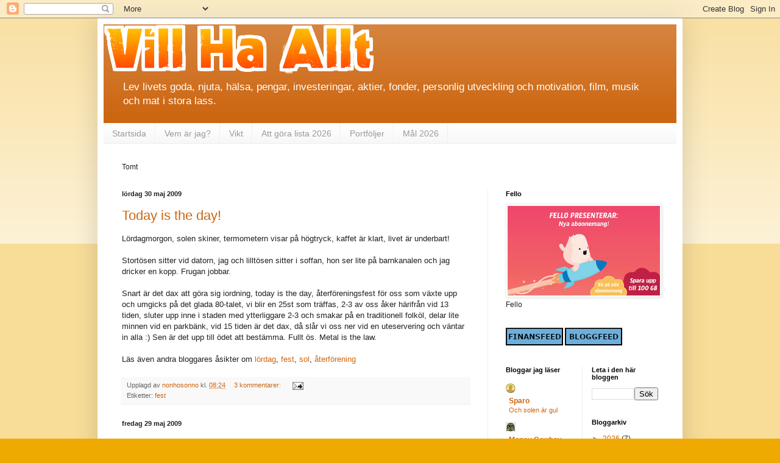

--- FILE ---
content_type: text/html; charset=UTF-8
request_url: https://villhaallt.blogspot.com/2009/05/
body_size: 44747
content:
<!DOCTYPE html>
<html class='v2' dir='ltr' lang='sv'>
<head>
<link href='https://www.blogger.com/static/v1/widgets/335934321-css_bundle_v2.css' rel='stylesheet' type='text/css'/>
<meta content='width=1100' name='viewport'/>
<meta content='text/html; charset=UTF-8' http-equiv='Content-Type'/>
<meta content='blogger' name='generator'/>
<link href='https://villhaallt.blogspot.com/favicon.ico' rel='icon' type='image/x-icon'/>
<link href='https://villhaallt.blogspot.com/2009/05/' rel='canonical'/>
<link rel="alternate" type="application/atom+xml" title="Vill Ha Allt - ekonomiskt oberoende? - Atom" href="https://villhaallt.blogspot.com/feeds/posts/default" />
<link rel="alternate" type="application/rss+xml" title="Vill Ha Allt - ekonomiskt oberoende? - RSS" href="https://villhaallt.blogspot.com/feeds/posts/default?alt=rss" />
<link rel="service.post" type="application/atom+xml" title="Vill Ha Allt - ekonomiskt oberoende? - Atom" href="https://www.blogger.com/feeds/6022274552215835454/posts/default" />
<!--Can't find substitution for tag [blog.ieCssRetrofitLinks]-->
<meta content='Vill Ha Allt ekonomiskt oberoende, spara, tjäna pengar, investeringar, aktier, fonder, personlig utveckling, motivation, vikt, film, mat' name='description'/>
<meta content='https://villhaallt.blogspot.com/2009/05/' property='og:url'/>
<meta content='Vill Ha Allt - ekonomiskt oberoende?' property='og:title'/>
<meta content='Vill Ha Allt ekonomiskt oberoende, spara, tjäna pengar, investeringar, aktier, fonder, personlig utveckling, motivation, vikt, film, mat' property='og:description'/>
<title>Vill Ha Allt - ekonomiskt oberoende?: maj 2009</title>
<style id='page-skin-1' type='text/css'><!--
/*
-----------------------------------------------
Blogger Template Style
Name:     Simple
Designer: Blogger
URL:      www.blogger.com
----------------------------------------------- */
/* Content
----------------------------------------------- */
body {
font: normal normal 12px Arial, Tahoma, Helvetica, FreeSans, sans-serif;
color: #222222;
background: #eeaa00 none repeat scroll top left;
padding: 0 40px 40px 40px;
}
html body .region-inner {
min-width: 0;
max-width: 100%;
width: auto;
}
h2 {
font-size: 22px;
}
a:link {
text-decoration:none;
color: #cc6611;
}
a:visited {
text-decoration:none;
color: #888888;
}
a:hover {
text-decoration:underline;
color: #ff9900;
}
.body-fauxcolumn-outer .fauxcolumn-inner {
background: transparent url(https://resources.blogblog.com/blogblog/data/1kt/simple/body_gradient_tile_light.png) repeat scroll top left;
_background-image: none;
}
.body-fauxcolumn-outer .cap-top {
position: absolute;
z-index: 1;
height: 400px;
width: 100%;
}
.body-fauxcolumn-outer .cap-top .cap-left {
width: 100%;
background: transparent url(https://resources.blogblog.com/blogblog/data/1kt/simple/gradients_light.png) repeat-x scroll top left;
_background-image: none;
}
.content-outer {
-moz-box-shadow: 0 0 40px rgba(0, 0, 0, .15);
-webkit-box-shadow: 0 0 5px rgba(0, 0, 0, .15);
-goog-ms-box-shadow: 0 0 10px #333333;
box-shadow: 0 0 40px rgba(0, 0, 0, .15);
margin-bottom: 1px;
}
.content-inner {
padding: 10px 10px;
}
.content-inner {
background-color: #ffffff;
}
/* Header
----------------------------------------------- */
.header-outer {
background: #cc6611 url(https://resources.blogblog.com/blogblog/data/1kt/simple/gradients_light.png) repeat-x scroll 0 -400px;
_background-image: none;
}
.Header h1 {
font: normal normal 60px Arial, Tahoma, Helvetica, FreeSans, sans-serif;
color: #ffffff;
text-shadow: 1px 2px 3px rgba(0, 0, 0, .2);
}
.Header h1 a {
color: #ffffff;
}
.Header .description {
font-size: 140%;
color: #ffffff;
}
.header-inner .Header .titlewrapper {
padding: 22px 30px;
}
.header-inner .Header .descriptionwrapper {
padding: 0 30px;
}
/* Tabs
----------------------------------------------- */
.tabs-inner .section:first-child {
border-top: 0 solid #eeeeee;
}
.tabs-inner .section:first-child ul {
margin-top: -0;
border-top: 0 solid #eeeeee;
border-left: 0 solid #eeeeee;
border-right: 0 solid #eeeeee;
}
.tabs-inner .widget ul {
background: #f5f5f5 url(https://resources.blogblog.com/blogblog/data/1kt/simple/gradients_light.png) repeat-x scroll 0 -800px;
_background-image: none;
border-bottom: 1px solid #eeeeee;
margin-top: 0;
margin-left: -30px;
margin-right: -30px;
}
.tabs-inner .widget li a {
display: inline-block;
padding: .6em 1em;
font: normal normal 14px Arial, Tahoma, Helvetica, FreeSans, sans-serif;
color: #999999;
border-left: 1px solid #ffffff;
border-right: 1px solid #eeeeee;
}
.tabs-inner .widget li:first-child a {
border-left: none;
}
.tabs-inner .widget li.selected a, .tabs-inner .widget li a:hover {
color: #000000;
background-color: #eeeeee;
text-decoration: none;
}
/* Columns
----------------------------------------------- */
.main-outer {
border-top: 0 solid #eeeeee;
}
.fauxcolumn-left-outer .fauxcolumn-inner {
border-right: 1px solid #eeeeee;
}
.fauxcolumn-right-outer .fauxcolumn-inner {
border-left: 1px solid #eeeeee;
}
/* Headings
----------------------------------------------- */
div.widget > h2,
div.widget h2.title {
margin: 0 0 1em 0;
font: normal bold 11px Arial, Tahoma, Helvetica, FreeSans, sans-serif;
color: #000000;
}
/* Widgets
----------------------------------------------- */
.widget .zippy {
color: #999999;
text-shadow: 2px 2px 1px rgba(0, 0, 0, .1);
}
.widget .popular-posts ul {
list-style: none;
}
/* Posts
----------------------------------------------- */
h2.date-header {
font: normal bold 11px Arial, Tahoma, Helvetica, FreeSans, sans-serif;
}
.date-header span {
background-color: transparent;
color: #222222;
padding: inherit;
letter-spacing: inherit;
margin: inherit;
}
.main-inner {
padding-top: 30px;
padding-bottom: 30px;
}
.main-inner .column-center-inner {
padding: 0 15px;
}
.main-inner .column-center-inner .section {
margin: 0 15px;
}
.post {
margin: 0 0 25px 0;
}
h3.post-title, .comments h4 {
font: normal normal 22px Arial, Tahoma, Helvetica, FreeSans, sans-serif;
margin: .75em 0 0;
}
.post-body {
font-size: 110%;
line-height: 1.4;
position: relative;
}
.post-body img, .post-body .tr-caption-container, .Profile img, .Image img,
.BlogList .item-thumbnail img {
padding: 2px;
background: #ffffff;
border: 1px solid #eeeeee;
-moz-box-shadow: 1px 1px 5px rgba(0, 0, 0, .1);
-webkit-box-shadow: 1px 1px 5px rgba(0, 0, 0, .1);
box-shadow: 1px 1px 5px rgba(0, 0, 0, .1);
}
.post-body img, .post-body .tr-caption-container {
padding: 5px;
}
.post-body .tr-caption-container {
color: #222222;
}
.post-body .tr-caption-container img {
padding: 0;
background: transparent;
border: none;
-moz-box-shadow: 0 0 0 rgba(0, 0, 0, .1);
-webkit-box-shadow: 0 0 0 rgba(0, 0, 0, .1);
box-shadow: 0 0 0 rgba(0, 0, 0, .1);
}
.post-header {
margin: 0 0 1.5em;
line-height: 1.6;
font-size: 90%;
}
.post-footer {
margin: 20px -2px 0;
padding: 5px 10px;
color: #666666;
background-color: #f9f9f9;
border-bottom: 1px solid #eeeeee;
line-height: 1.6;
font-size: 90%;
}
#comments .comment-author {
padding-top: 1.5em;
border-top: 1px solid #eeeeee;
background-position: 0 1.5em;
}
#comments .comment-author:first-child {
padding-top: 0;
border-top: none;
}
.avatar-image-container {
margin: .2em 0 0;
}
#comments .avatar-image-container img {
border: 1px solid #eeeeee;
}
/* Comments
----------------------------------------------- */
.comments .comments-content .icon.blog-author {
background-repeat: no-repeat;
background-image: url([data-uri]);
}
.comments .comments-content .loadmore a {
border-top: 1px solid #999999;
border-bottom: 1px solid #999999;
}
.comments .comment-thread.inline-thread {
background-color: #f9f9f9;
}
.comments .continue {
border-top: 2px solid #999999;
}
/* Accents
---------------------------------------------- */
.section-columns td.columns-cell {
border-left: 1px solid #eeeeee;
}
.blog-pager {
background: transparent none no-repeat scroll top center;
}
.blog-pager-older-link, .home-link,
.blog-pager-newer-link {
background-color: #ffffff;
padding: 5px;
}
.footer-outer {
border-top: 0 dashed #bbbbbb;
}
/* Mobile
----------------------------------------------- */
body.mobile  {
background-size: auto;
}
.mobile .body-fauxcolumn-outer {
background: transparent none repeat scroll top left;
}
.mobile .body-fauxcolumn-outer .cap-top {
background-size: 100% auto;
}
.mobile .content-outer {
-webkit-box-shadow: 0 0 3px rgba(0, 0, 0, .15);
box-shadow: 0 0 3px rgba(0, 0, 0, .15);
}
.mobile .tabs-inner .widget ul {
margin-left: 0;
margin-right: 0;
}
.mobile .post {
margin: 0;
}
.mobile .main-inner .column-center-inner .section {
margin: 0;
}
.mobile .date-header span {
padding: 0.1em 10px;
margin: 0 -10px;
}
.mobile h3.post-title {
margin: 0;
}
.mobile .blog-pager {
background: transparent none no-repeat scroll top center;
}
.mobile .footer-outer {
border-top: none;
}
.mobile .main-inner, .mobile .footer-inner {
background-color: #ffffff;
}
.mobile-index-contents {
color: #222222;
}
.mobile-link-button {
background-color: #cc6611;
}
.mobile-link-button a:link, .mobile-link-button a:visited {
color: #ffffff;
}
.mobile .tabs-inner .section:first-child {
border-top: none;
}
.mobile .tabs-inner .PageList .widget-content {
background-color: #eeeeee;
color: #000000;
border-top: 1px solid #eeeeee;
border-bottom: 1px solid #eeeeee;
}
.mobile .tabs-inner .PageList .widget-content .pagelist-arrow {
border-left: 1px solid #eeeeee;
}

--></style>
<style id='template-skin-1' type='text/css'><!--
body {
min-width: 960px;
}
.content-outer, .content-fauxcolumn-outer, .region-inner {
min-width: 960px;
max-width: 960px;
_width: 960px;
}
.main-inner .columns {
padding-left: 0;
padding-right: 310px;
}
.main-inner .fauxcolumn-center-outer {
left: 0;
right: 310px;
/* IE6 does not respect left and right together */
_width: expression(this.parentNode.offsetWidth -
parseInt("0") -
parseInt("310px") + 'px');
}
.main-inner .fauxcolumn-left-outer {
width: 0;
}
.main-inner .fauxcolumn-right-outer {
width: 310px;
}
.main-inner .column-left-outer {
width: 0;
right: 100%;
margin-left: -0;
}
.main-inner .column-right-outer {
width: 310px;
margin-right: -310px;
}
#layout {
min-width: 0;
}
#layout .content-outer {
min-width: 0;
width: 800px;
}
#layout .region-inner {
min-width: 0;
width: auto;
}
body#layout div.add_widget {
padding: 8px;
}
body#layout div.add_widget a {
margin-left: 32px;
}
--></style>
<link href='https://www.blogger.com/dyn-css/authorization.css?targetBlogID=6022274552215835454&amp;zx=d45104b6-f744-4127-aeff-9b128ab2f96d' media='none' onload='if(media!=&#39;all&#39;)media=&#39;all&#39;' rel='stylesheet'/><noscript><link href='https://www.blogger.com/dyn-css/authorization.css?targetBlogID=6022274552215835454&amp;zx=d45104b6-f744-4127-aeff-9b128ab2f96d' rel='stylesheet'/></noscript>
<meta name='google-adsense-platform-account' content='ca-host-pub-1556223355139109'/>
<meta name='google-adsense-platform-domain' content='blogspot.com'/>

<!-- data-ad-client=ca-pub-1867038786621303 -->

</head>
<body class='loading variant-bold'>
<div class='navbar section' id='navbar' name='Navbar'><div class='widget Navbar' data-version='1' id='Navbar1'><script type="text/javascript">
    function setAttributeOnload(object, attribute, val) {
      if(window.addEventListener) {
        window.addEventListener('load',
          function(){ object[attribute] = val; }, false);
      } else {
        window.attachEvent('onload', function(){ object[attribute] = val; });
      }
    }
  </script>
<div id="navbar-iframe-container"></div>
<script type="text/javascript" src="https://apis.google.com/js/platform.js"></script>
<script type="text/javascript">
      gapi.load("gapi.iframes:gapi.iframes.style.bubble", function() {
        if (gapi.iframes && gapi.iframes.getContext) {
          gapi.iframes.getContext().openChild({
              url: 'https://www.blogger.com/navbar/6022274552215835454?origin\x3dhttps://villhaallt.blogspot.com',
              where: document.getElementById("navbar-iframe-container"),
              id: "navbar-iframe"
          });
        }
      });
    </script><script type="text/javascript">
(function() {
var script = document.createElement('script');
script.type = 'text/javascript';
script.src = '//pagead2.googlesyndication.com/pagead/js/google_top_exp.js';
var head = document.getElementsByTagName('head')[0];
if (head) {
head.appendChild(script);
}})();
</script>
</div></div>
<div class='body-fauxcolumns'>
<div class='fauxcolumn-outer body-fauxcolumn-outer'>
<div class='cap-top'>
<div class='cap-left'></div>
<div class='cap-right'></div>
</div>
<div class='fauxborder-left'>
<div class='fauxborder-right'></div>
<div class='fauxcolumn-inner'>
</div>
</div>
<div class='cap-bottom'>
<div class='cap-left'></div>
<div class='cap-right'></div>
</div>
</div>
</div>
<div class='content'>
<div class='content-fauxcolumns'>
<div class='fauxcolumn-outer content-fauxcolumn-outer'>
<div class='cap-top'>
<div class='cap-left'></div>
<div class='cap-right'></div>
</div>
<div class='fauxborder-left'>
<div class='fauxborder-right'></div>
<div class='fauxcolumn-inner'>
</div>
</div>
<div class='cap-bottom'>
<div class='cap-left'></div>
<div class='cap-right'></div>
</div>
</div>
</div>
<div class='content-outer'>
<div class='content-cap-top cap-top'>
<div class='cap-left'></div>
<div class='cap-right'></div>
</div>
<div class='fauxborder-left content-fauxborder-left'>
<div class='fauxborder-right content-fauxborder-right'></div>
<div class='content-inner'>
<header>
<div class='header-outer'>
<div class='header-cap-top cap-top'>
<div class='cap-left'></div>
<div class='cap-right'></div>
</div>
<div class='fauxborder-left header-fauxborder-left'>
<div class='fauxborder-right header-fauxborder-right'></div>
<div class='region-inner header-inner'>
<div class='header section' id='header' name='Rubrik'><div class='widget Header' data-version='1' id='Header1'>
<div id='header-inner'>
<a href='https://villhaallt.blogspot.com/' style='display: block'>
<img alt='Vill Ha Allt - ekonomiskt oberoende?' height='83px; ' id='Header1_headerimg' src='https://blogger.googleusercontent.com/img/b/R29vZ2xl/AVvXsEj90MAWbLMtzETVlExdBhL406COhUe5vksJTrVVP3-BG8jpN1eKTUeF90u8F1PtCJmk9pJn-JXGsh5sGUZKp2wiYxwBcBUpUNMWmbsOiiFVUs6u58d6TLLc1neWE075yIMYcrYk92dCD0MR/s1600/Villhaallt_stor.png' style='display: block' width='447px; '/>
</a>
<div class='descriptionwrapper'>
<p class='description'><span>Lev livets goda, njuta, hälsa, pengar, investeringar, aktier, fonder, personlig utveckling och motivation, film, musik och mat i stora lass.</span></p>
</div>
</div>
</div></div>
</div>
</div>
<div class='header-cap-bottom cap-bottom'>
<div class='cap-left'></div>
<div class='cap-right'></div>
</div>
</div>
</header>
<div class='tabs-outer'>
<div class='tabs-cap-top cap-top'>
<div class='cap-left'></div>
<div class='cap-right'></div>
</div>
<div class='fauxborder-left tabs-fauxborder-left'>
<div class='fauxborder-right tabs-fauxborder-right'></div>
<div class='region-inner tabs-inner'>
<div class='tabs section' id='crosscol' name='Alla kolumner'><div class='widget PageList' data-version='1' id='PageList1'>
<h2>Sidor</h2>
<div class='widget-content'>
<ul>
<li>
<a href='https://villhaallt.blogspot.com/'>Startsida</a>
</li>
<li>
<a href='http://villhaallt.blogspot.com/p/vem-ar-jag.html'>Vem är jag?</a>
</li>
<li>
<a href='http://villhaallt.blogspot.com/p/vikt.html'>Vikt</a>
</li>
<li>
<a href='http://villhaallt.blogspot.com/p/malsattning-2012.html'>Att göra lista 2026</a>
</li>
<li>
<a href='http://villhaallt.blogspot.com/p/portfolj.html'>Portföljer</a>
</li>
<li>
<a href='https://villhaallt.blogspot.com/p/mal-2026.html'>Mål 2026</a>
</li>
</ul>
<div class='clear'></div>
</div>
</div></div>
<div class='tabs section' id='crosscol-overflow' name='Cross-Column 2'><div class='widget HTML' data-version='1' id='HTML9'>
<div class='widget-content'>
Tomt
</div>
<div class='clear'></div>
</div></div>
</div>
</div>
<div class='tabs-cap-bottom cap-bottom'>
<div class='cap-left'></div>
<div class='cap-right'></div>
</div>
</div>
<div class='main-outer'>
<div class='main-cap-top cap-top'>
<div class='cap-left'></div>
<div class='cap-right'></div>
</div>
<div class='fauxborder-left main-fauxborder-left'>
<div class='fauxborder-right main-fauxborder-right'></div>
<div class='region-inner main-inner'>
<div class='columns fauxcolumns'>
<div class='fauxcolumn-outer fauxcolumn-center-outer'>
<div class='cap-top'>
<div class='cap-left'></div>
<div class='cap-right'></div>
</div>
<div class='fauxborder-left'>
<div class='fauxborder-right'></div>
<div class='fauxcolumn-inner'>
</div>
</div>
<div class='cap-bottom'>
<div class='cap-left'></div>
<div class='cap-right'></div>
</div>
</div>
<div class='fauxcolumn-outer fauxcolumn-left-outer'>
<div class='cap-top'>
<div class='cap-left'></div>
<div class='cap-right'></div>
</div>
<div class='fauxborder-left'>
<div class='fauxborder-right'></div>
<div class='fauxcolumn-inner'>
</div>
</div>
<div class='cap-bottom'>
<div class='cap-left'></div>
<div class='cap-right'></div>
</div>
</div>
<div class='fauxcolumn-outer fauxcolumn-right-outer'>
<div class='cap-top'>
<div class='cap-left'></div>
<div class='cap-right'></div>
</div>
<div class='fauxborder-left'>
<div class='fauxborder-right'></div>
<div class='fauxcolumn-inner'>
</div>
</div>
<div class='cap-bottom'>
<div class='cap-left'></div>
<div class='cap-right'></div>
</div>
</div>
<!-- corrects IE6 width calculation -->
<div class='columns-inner'>
<div class='column-center-outer'>
<div class='column-center-inner'>
<div class='main section' id='main' name='Huvudsektion'><div class='widget Blog' data-version='1' id='Blog1'>
<div class='blog-posts hfeed'>

          <div class="date-outer">
        
<h2 class='date-header'><span>lördag 30 maj 2009</span></h2>

          <div class="date-posts">
        
<div class='post-outer'>
<div class='post hentry uncustomized-post-template' itemprop='blogPost' itemscope='itemscope' itemtype='http://schema.org/BlogPosting'>
<meta content='6022274552215835454' itemprop='blogId'/>
<meta content='6804930040170784751' itemprop='postId'/>
<a name='6804930040170784751'></a>
<h3 class='post-title entry-title' itemprop='name'>
<a href='https://villhaallt.blogspot.com/2009/05/today-is-day.html'>Today is the day!</a>
</h3>
<div class='post-header'>
<div class='post-header-line-1'></div>
</div>
<div class='post-body entry-content' id='post-body-6804930040170784751' itemprop='articleBody'>
Lördagmorgon, solen skiner, termometern visar på högtryck, kaffet är klart, livet är underbart!<br /><br />Stortösen sitter vid datorn, jag och lilltösen sitter i soffan, hon ser lite på barnkanalen och jag dricker en kopp. Frugan jobbar.<br /><br />Snart är det dax att göra sig iordning, today is the day, återföreningsfest för oss som växte upp och umgicks på det glada 80-talet, vi blir en 25st som träffas, 2-3 av oss åker härifrån vid 13 tiden, sluter upp inne i staden med ytterliggare 2-3 och smakar på en traditionell folköl, delar lite minnen vid en parkbänk, vid 15 tiden är det dax, då slår vi oss ner vid en uteservering och väntar in alla :) Sen är det upp till ödet att bestämma. Fullt ös. Metal is the law.<br /><br />Läs även andra bloggares åsikter om <a href="http://bloggar.se/om/l%F6rdag" rel="tag">lördag</a>, <a href="http://bloggar.se/om/fest" rel="tag">fest</a>, <a href="http://bloggar.se/om/sol" rel="tag">sol</a>, <a href="http://bloggar.se/om/%E5terf%F6rening" rel="tag">återförening</a>
<div style='clear: both;'></div>
</div>
<div class='post-footer'>
<div class='post-footer-line post-footer-line-1'>
<span class='post-author vcard'>
Upplagd av
<span class='fn' itemprop='author' itemscope='itemscope' itemtype='http://schema.org/Person'>
<meta content='https://www.blogger.com/profile/17764757127409125482' itemprop='url'/>
<a class='g-profile' href='https://www.blogger.com/profile/17764757127409125482' rel='author' title='author profile'>
<span itemprop='name'>nonhosonno</span>
</a>
</span>
</span>
<span class='post-timestamp'>
kl.
<meta content='https://villhaallt.blogspot.com/2009/05/today-is-day.html' itemprop='url'/>
<a class='timestamp-link' href='https://villhaallt.blogspot.com/2009/05/today-is-day.html' rel='bookmark' title='permanent link'><abbr class='published' itemprop='datePublished' title='2009-05-30T08:24:00+02:00'>08:24</abbr></a>
</span>
<span class='post-comment-link'>
<a class='comment-link' href='https://www.blogger.com/comment/fullpage/post/6022274552215835454/6804930040170784751' onclick=''>
3 kommentarer:
  </a>
</span>
<span class='post-icons'>
<span class='item-action'>
<a href='https://www.blogger.com/email-post/6022274552215835454/6804930040170784751' title='Skicka inlägg'>
<img alt='' class='icon-action' height='13' src='https://resources.blogblog.com/img/icon18_email.gif' width='18'/>
</a>
</span>
<span class='item-control blog-admin pid-1232476307'>
<a href='https://www.blogger.com/post-edit.g?blogID=6022274552215835454&postID=6804930040170784751&from=pencil' title='Redigera inlägg'>
<img alt='' class='icon-action' height='18' src='https://resources.blogblog.com/img/icon18_edit_allbkg.gif' width='18'/>
</a>
</span>
</span>
<div class='post-share-buttons goog-inline-block'>
</div>
</div>
<div class='post-footer-line post-footer-line-2'>
<span class='post-labels'>
Etiketter:
<a href='https://villhaallt.blogspot.com/search/label/fest' rel='tag'>fest</a>
</span>
</div>
<div class='post-footer-line post-footer-line-3'>
<span class='post-location'>
</span>
</div>
</div>
</div>
</div>

          </div></div>
        

          <div class="date-outer">
        
<h2 class='date-header'><span>fredag 29 maj 2009</span></h2>

          <div class="date-posts">
        
<div class='post-outer'>
<div class='post hentry uncustomized-post-template' itemprop='blogPost' itemscope='itemscope' itemtype='http://schema.org/BlogPosting'>
<meta content='6022274552215835454' itemprop='blogId'/>
<meta content='8462941407162931676' itemprop='postId'/>
<a name='8462941407162931676'></a>
<h3 class='post-title entry-title' itemprop='name'>
<a href='https://villhaallt.blogspot.com/2009/05/helg.html'>Helg!</a>
</h3>
<div class='post-header'>
<div class='post-header-line-1'></div>
</div>
<div class='post-body entry-content' id='post-body-8462941407162931676' itemprop='articleBody'>
Då var arbetsveckan över! Jag och lilltösen är ute på tomten och gör soppa, vatten och gräs :) Är bara inne och slår en drill.<br /><br />Läs även andra bloggares åsikter om <a href="http://bloggar.se/om/helg" rel="tag">helg</a>, <a href="http://bloggar.se/om/sol" rel="tag">sol</a>, <a href="http://bloggar.se/om/soppa" rel="tag">soppa</a>
<div style='clear: both;'></div>
</div>
<div class='post-footer'>
<div class='post-footer-line post-footer-line-1'>
<span class='post-author vcard'>
Upplagd av
<span class='fn' itemprop='author' itemscope='itemscope' itemtype='http://schema.org/Person'>
<meta content='https://www.blogger.com/profile/17764757127409125482' itemprop='url'/>
<a class='g-profile' href='https://www.blogger.com/profile/17764757127409125482' rel='author' title='author profile'>
<span itemprop='name'>nonhosonno</span>
</a>
</span>
</span>
<span class='post-timestamp'>
kl.
<meta content='https://villhaallt.blogspot.com/2009/05/helg.html' itemprop='url'/>
<a class='timestamp-link' href='https://villhaallt.blogspot.com/2009/05/helg.html' rel='bookmark' title='permanent link'><abbr class='published' itemprop='datePublished' title='2009-05-29T17:22:00+02:00'>17:22</abbr></a>
</span>
<span class='post-comment-link'>
<a class='comment-link' href='https://www.blogger.com/comment/fullpage/post/6022274552215835454/8462941407162931676' onclick=''>
Inga kommentarer:
  </a>
</span>
<span class='post-icons'>
<span class='item-action'>
<a href='https://www.blogger.com/email-post/6022274552215835454/8462941407162931676' title='Skicka inlägg'>
<img alt='' class='icon-action' height='13' src='https://resources.blogblog.com/img/icon18_email.gif' width='18'/>
</a>
</span>
<span class='item-control blog-admin pid-1232476307'>
<a href='https://www.blogger.com/post-edit.g?blogID=6022274552215835454&postID=8462941407162931676&from=pencil' title='Redigera inlägg'>
<img alt='' class='icon-action' height='18' src='https://resources.blogblog.com/img/icon18_edit_allbkg.gif' width='18'/>
</a>
</span>
</span>
<div class='post-share-buttons goog-inline-block'>
</div>
</div>
<div class='post-footer-line post-footer-line-2'>
<span class='post-labels'>
Etiketter:
<a href='https://villhaallt.blogspot.com/search/label/barn' rel='tag'>barn</a>
</span>
</div>
<div class='post-footer-line post-footer-line-3'>
<span class='post-location'>
</span>
</div>
</div>
</div>
</div>

          </div></div>
        

          <div class="date-outer">
        
<h2 class='date-header'><span>torsdag 28 maj 2009</span></h2>

          <div class="date-posts">
        
<div class='post-outer'>
<div class='post hentry uncustomized-post-template' itemprop='blogPost' itemscope='itemscope' itemtype='http://schema.org/BlogPosting'>
<meta content='6022274552215835454' itemprop='blogId'/>
<meta content='241861043475208306' itemprop='postId'/>
<a name='241861043475208306'></a>
<h3 class='post-title entry-title' itemprop='name'>
<a href='https://villhaallt.blogspot.com/2009/05/harliga-torsdag.html'>Härliga torsdag!</a>
</h3>
<div class='post-header'>
<div class='post-header-line-1'></div>
</div>
<div class='post-body entry-content' id='post-body-241861043475208306' itemprop='articleBody'>
Torsdag kväll, en underbar kväll, bara en kort arbetsdag kvar innan helg :)<br /><br />Frugan ser på någon serie, och jag missar draknästet, får kolla det på SVT Play senare. Töserna sover sött. Jag <a href="http://40procent20ar.blogspot.com/">passar</a> på att <a href="http://perpenning.blogspot.com/">surfa</a> <a href="http://ilandsflickan.blogspot.com/">runt</a> lite på <a href="http://minnastankar.blogspot.com/">bloggar</a> jag <a href="http://finanskvinnan.blogspot.com/">läser</a>.<br /><br />Läs även andra bloggares åsikter om <a href="http://bloggar.se/om/torsdag" rel="tag">torsdag</a>, <a href="http://bloggar.se/om/helg" rel="tag">helg</a>
<div style='clear: both;'></div>
</div>
<div class='post-footer'>
<div class='post-footer-line post-footer-line-1'>
<span class='post-author vcard'>
Upplagd av
<span class='fn' itemprop='author' itemscope='itemscope' itemtype='http://schema.org/Person'>
<meta content='https://www.blogger.com/profile/17764757127409125482' itemprop='url'/>
<a class='g-profile' href='https://www.blogger.com/profile/17764757127409125482' rel='author' title='author profile'>
<span itemprop='name'>nonhosonno</span>
</a>
</span>
</span>
<span class='post-timestamp'>
kl.
<meta content='https://villhaallt.blogspot.com/2009/05/harliga-torsdag.html' itemprop='url'/>
<a class='timestamp-link' href='https://villhaallt.blogspot.com/2009/05/harliga-torsdag.html' rel='bookmark' title='permanent link'><abbr class='published' itemprop='datePublished' title='2009-05-28T21:19:00+02:00'>21:19</abbr></a>
</span>
<span class='post-comment-link'>
<a class='comment-link' href='https://www.blogger.com/comment/fullpage/post/6022274552215835454/241861043475208306' onclick=''>
2 kommentarer:
  </a>
</span>
<span class='post-icons'>
<span class='item-action'>
<a href='https://www.blogger.com/email-post/6022274552215835454/241861043475208306' title='Skicka inlägg'>
<img alt='' class='icon-action' height='13' src='https://resources.blogblog.com/img/icon18_email.gif' width='18'/>
</a>
</span>
<span class='item-control blog-admin pid-1232476307'>
<a href='https://www.blogger.com/post-edit.g?blogID=6022274552215835454&postID=241861043475208306&from=pencil' title='Redigera inlägg'>
<img alt='' class='icon-action' height='18' src='https://resources.blogblog.com/img/icon18_edit_allbkg.gif' width='18'/>
</a>
</span>
</span>
<div class='post-share-buttons goog-inline-block'>
</div>
</div>
<div class='post-footer-line post-footer-line-2'>
<span class='post-labels'>
Etiketter:
<a href='https://villhaallt.blogspot.com/search/label/bloggar' rel='tag'>bloggar</a>,
<a href='https://villhaallt.blogspot.com/search/label/ekonomi' rel='tag'>ekonomi</a>
</span>
</div>
<div class='post-footer-line post-footer-line-3'>
<span class='post-location'>
</span>
</div>
</div>
</div>
</div>

          </div></div>
        

          <div class="date-outer">
        
<h2 class='date-header'><span>onsdag 27 maj 2009</span></h2>

          <div class="date-posts">
        
<div class='post-outer'>
<div class='post hentry uncustomized-post-template' itemprop='blogPost' itemscope='itemscope' itemtype='http://schema.org/BlogPosting'>
<meta content='6022274552215835454' itemprop='blogId'/>
<meta content='6353727674915235128' itemprop='postId'/>
<a name='6353727674915235128'></a>
<h3 class='post-title entry-title' itemprop='name'>
<a href='https://villhaallt.blogspot.com/2009/05/kvall-igen.html'>Kväll igen!</a>
</h3>
<div class='post-header'>
<div class='post-header-line-1'></div>
</div>
<div class='post-body entry-content' id='post-body-6353727674915235128' itemprop='articleBody'>
Timmarna flyger fram, nu är det kväll igen. Har idag klippt gräset, golfgreen ute på tomten nu, super fint :)<br /><br />Imorse när jag kollade börsen, höll jag på att sätta i halsen, Eniro kursen hade mer än halverats, men det berodde givetvis på emissionen, så nu är jag uppdaterad :)<br /><br />Var och inhandlade nytt <a href="http://villhaallt.blogspot.com/2009/01/teflon-tarmen.html">cocosfett</a> idag, köpte i min lokala hälsokost som fått in ett nytt märke, kallpressad ekologisk 400gram för 55:- och så hade jag en kupong med 15% rabatt, så jag köpte 4st :) lika bra att passa på.<br /><br />Invägningen igår visade på 94,5kg, rock on!<br /><br />Var och tittade på en spännande hälsoprodukt igår, superfruit!<br /><br />Läs även andra bloggares åsikter om <a href="http://bloggar.se/om/aktier" rel="tag">aktier</a>, <a href="http://bloggar.se/om/h%E4lsa" rel="tag">hälsa</a>, <a href="http://bloggar.se/om/lchf" rel="tag">lchf</a>, <a href="http://bloggar.se/om/vikt" rel="tag">vikt</a>, <a href="http://bloggar.se/om/cocos" rel="tag">cocos</a>, <a href="http://bloggar.se/om/cocosfett" rel="tag">cocosfett</a>, <a href="http://bloggar.se/om/superfruit" rel="tag">superfruit</a>
<div style='clear: both;'></div>
</div>
<div class='post-footer'>
<div class='post-footer-line post-footer-line-1'>
<span class='post-author vcard'>
Upplagd av
<span class='fn' itemprop='author' itemscope='itemscope' itemtype='http://schema.org/Person'>
<meta content='https://www.blogger.com/profile/17764757127409125482' itemprop='url'/>
<a class='g-profile' href='https://www.blogger.com/profile/17764757127409125482' rel='author' title='author profile'>
<span itemprop='name'>nonhosonno</span>
</a>
</span>
</span>
<span class='post-timestamp'>
kl.
<meta content='https://villhaallt.blogspot.com/2009/05/kvall-igen.html' itemprop='url'/>
<a class='timestamp-link' href='https://villhaallt.blogspot.com/2009/05/kvall-igen.html' rel='bookmark' title='permanent link'><abbr class='published' itemprop='datePublished' title='2009-05-27T22:06:00+02:00'>22:06</abbr></a>
</span>
<span class='post-comment-link'>
<a class='comment-link' href='https://www.blogger.com/comment/fullpage/post/6022274552215835454/6353727674915235128' onclick=''>
6 kommentarer:
  </a>
</span>
<span class='post-icons'>
<span class='item-action'>
<a href='https://www.blogger.com/email-post/6022274552215835454/6353727674915235128' title='Skicka inlägg'>
<img alt='' class='icon-action' height='13' src='https://resources.blogblog.com/img/icon18_email.gif' width='18'/>
</a>
</span>
<span class='item-control blog-admin pid-1232476307'>
<a href='https://www.blogger.com/post-edit.g?blogID=6022274552215835454&postID=6353727674915235128&from=pencil' title='Redigera inlägg'>
<img alt='' class='icon-action' height='18' src='https://resources.blogblog.com/img/icon18_edit_allbkg.gif' width='18'/>
</a>
</span>
</span>
<div class='post-share-buttons goog-inline-block'>
</div>
</div>
<div class='post-footer-line post-footer-line-2'>
<span class='post-labels'>
Etiketter:
<a href='https://villhaallt.blogspot.com/search/label/aktier' rel='tag'>aktier</a>,
<a href='https://villhaallt.blogspot.com/search/label/h%C3%A4lsa' rel='tag'>hälsa</a>,
<a href='https://villhaallt.blogspot.com/search/label/lchf' rel='tag'>lchf</a>,
<a href='https://villhaallt.blogspot.com/search/label/vikt' rel='tag'>vikt</a>
</span>
</div>
<div class='post-footer-line post-footer-line-3'>
<span class='post-location'>
</span>
</div>
</div>
</div>
</div>

          </div></div>
        

          <div class="date-outer">
        
<h2 class='date-header'><span>tisdag 26 maj 2009</span></h2>

          <div class="date-posts">
        
<div class='post-outer'>
<div class='post hentry uncustomized-post-template' itemprop='blogPost' itemscope='itemscope' itemtype='http://schema.org/BlogPosting'>
<meta content='6022274552215835454' itemprop='blogId'/>
<meta content='6104656294694330054' itemprop='postId'/>
<a name='6104656294694330054'></a>
<h3 class='post-title entry-title' itemprop='name'>
<a href='https://villhaallt.blogspot.com/2009/05/key-to-making-life-unique.html'>The Key to Making Life Unique</a>
</h3>
<div class='post-header'>
<div class='post-header-line-1'></div>
</div>
<div class='post-body entry-content' id='post-body-6104656294694330054' itemprop='articleBody'>
The Key to Making Life Unique and Worthwhile by <a href="http://www.jimrohn.com/?kbid=8998">Jim Rohn</a><br /><br />Now the key to make life really unique and worthwhile is to share. Sharing has a certain unique magic of its own. Here's what I learned in sharing ideas.<br /><br />If you share an idea with ten different people, they get to hear it once, and you get to hear it ten times. So here's part of self-interest for yourself, getting you even better prepared for the future. Share ideas. Share with your family, share with the people around you, share with other employees, share with your colleagues.<br /><br />Because by sharing, two things happen. Here's what we call it. I don't know how to explain it, but I do know it happens. And I don't know all about how it happens or why it happens, it just happens.<br /><br />When one person shares with another, two things happen. The audience could be transformed, and so could the speaker. If you share with someone else, they could be transformed. You may have dropped in at the right time. This may be their moment. They've got three numbers dialed into the lock already, and if you say it well and say it right you'll be the fourth number that they can dial into the lock of their personal experience and the door will come open and there's opportunity they never saw before. The person who hears could be transformed.<br /><br />But here's what else is exciting. The person who speaks could be transformed. Guess what we're all looking for&#133;transformation for our new life. The new life tomorrow, the new life this month, the new life next year, the new life this year.<br /><br />The caterpillar one day says, "I think I was made for more than this crawling on the ground." So the caterpillar climbs the tree, attaches himself to a leaf and spins the cocoon. Who knows what disciplined effort it takes to spin a cocoon. But something inside the caterpillar says, "I was designed for something more than being just a caterpillar."<br /><br />And then when the cocoon is ready and it opens up, out comes a butterfly that flies away, maybe singing, "I believe I can fly! I believe I can touch the sky! I used to be a caterpillar on the ground, now I fly."<br /><br />I'm asking you to go through such a metamorphosis. I'm asking you often to go through a period where you say, "New skills, new things are waiting for me," and part of this will come if you'll translate for other people what you feel in your heart and in your soul. As awkward as your language might be at first, don't hesitate to do it.<br /><br />Here's what sharing does&#133;makes room for more. Key question, if this glass is full of water can it hold any more? If the glass is full of water, can it hold any more? And the answer is yes, yes, if you pour some out. So jot that down. If you want more, you've got to pour out what you've got, and then you have the opportunity to receive more.<br /><br />Now, unlike the glass that remains the same size when you pour some out; not so in the consciousness of human beings. Your capacity will increase the more you share. You'll get bigger and bigger and bigger.<br /><br />Now why the self-interest wish to be bigger? Here's why&#133; to hold more of the next experience. Some people can't hold much happiness because they're too small, their thinking is too small, their activity is too small, they're too small in their ability to share, they're just too small. Can't hold much, they're too small.<br /><br />But the bigger you get, the more you will receive. When happiness is poured out, you'll get more. When joy is poured out on the nation, you'll get more. When bounty is poured out from the economy, you will get more, if you share what you've got and become bigger and bigger and bigger.<br /><br />Now some people are not only small, they have their glass turned upside down. Hard to get anything in. But here's what you've done in reading this ezine. You've come with an open mind, an open consciousness, ready to receive, and I promise you we'll continue to pour everything we possibly can into every issue to make it beneficial for you.<br /><br /><span style="font-style:italic;"><a href="http://www.jimrohn.com/?kbid=8998">Jim Rohn</a></span><br /><br />Läs även andra bloggares åsikter om <a href="http://bloggar.se/om/citat" rel="tag">citat</a>, <a href="http://bloggar.se/om/framg%E5ng" rel="tag">framgång</a>, <a href="http://bloggar.se/om/jim+rohn" rel="tag">jim rohn</a>, <a href="http://bloggar.se/om/motivation" rel="tag">motivation</a>, <a href="http://bloggar.se/om/personlig+utveckling" rel="tag">personlig utveckling</a>
<div style='clear: both;'></div>
</div>
<div class='post-footer'>
<div class='post-footer-line post-footer-line-1'>
<span class='post-author vcard'>
Upplagd av
<span class='fn' itemprop='author' itemscope='itemscope' itemtype='http://schema.org/Person'>
<meta content='https://www.blogger.com/profile/17764757127409125482' itemprop='url'/>
<a class='g-profile' href='https://www.blogger.com/profile/17764757127409125482' rel='author' title='author profile'>
<span itemprop='name'>nonhosonno</span>
</a>
</span>
</span>
<span class='post-timestamp'>
kl.
<meta content='https://villhaallt.blogspot.com/2009/05/key-to-making-life-unique.html' itemprop='url'/>
<a class='timestamp-link' href='https://villhaallt.blogspot.com/2009/05/key-to-making-life-unique.html' rel='bookmark' title='permanent link'><abbr class='published' itemprop='datePublished' title='2009-05-26T20:36:00+02:00'>20:36</abbr></a>
</span>
<span class='post-comment-link'>
<a class='comment-link' href='https://www.blogger.com/comment/fullpage/post/6022274552215835454/6104656294694330054' onclick=''>
2 kommentarer:
  </a>
</span>
<span class='post-icons'>
<span class='item-action'>
<a href='https://www.blogger.com/email-post/6022274552215835454/6104656294694330054' title='Skicka inlägg'>
<img alt='' class='icon-action' height='13' src='https://resources.blogblog.com/img/icon18_email.gif' width='18'/>
</a>
</span>
<span class='item-control blog-admin pid-1232476307'>
<a href='https://www.blogger.com/post-edit.g?blogID=6022274552215835454&postID=6104656294694330054&from=pencil' title='Redigera inlägg'>
<img alt='' class='icon-action' height='18' src='https://resources.blogblog.com/img/icon18_edit_allbkg.gif' width='18'/>
</a>
</span>
</span>
<div class='post-share-buttons goog-inline-block'>
</div>
</div>
<div class='post-footer-line post-footer-line-2'>
<span class='post-labels'>
Etiketter:
<a href='https://villhaallt.blogspot.com/search/label/citat' rel='tag'>citat</a>,
<a href='https://villhaallt.blogspot.com/search/label/framg%C3%A5ng' rel='tag'>framgång</a>,
<a href='https://villhaallt.blogspot.com/search/label/jim%20rohn' rel='tag'>jim rohn</a>,
<a href='https://villhaallt.blogspot.com/search/label/motivation' rel='tag'>motivation</a>,
<a href='https://villhaallt.blogspot.com/search/label/personlig%20utveckling' rel='tag'>personlig utveckling</a>
</span>
</div>
<div class='post-footer-line post-footer-line-3'>
<span class='post-location'>
</span>
</div>
</div>
</div>
</div>
<div class='post-outer'>
<div class='post hentry uncustomized-post-template' itemprop='blogPost' itemscope='itemscope' itemtype='http://schema.org/BlogPosting'>
<meta content='6022274552215835454' itemprop='blogId'/>
<meta content='3807020019470538805' itemprop='postId'/>
<a name='3807020019470538805'></a>
<h3 class='post-title entry-title' itemprop='name'>
<a href='https://villhaallt.blogspot.com/2009/05/vitaminer-for-ditt-tankesatt-6.html'>Vitaminer för ditt tankesätt #6</a>
</h3>
<div class='post-header'>
<div class='post-header-line-1'></div>
</div>
<div class='post-body entry-content' id='post-body-3807020019470538805' itemprop='articleBody'>
Utbildning/Inlärning, av <a href="http://www.jimrohn.com/?kbid=8998">Jim Rohn</a>;<br /><br />Formal education will make you a living; self-education will make you a fortune.<br /><br />We must learn to apply all that we know so that we can attract all that we want.<br /><br />Learning is the beginning of wealth. Learning is the beginning of health. Learning is the beginning of spirituality. Searching and learning is where the miracle process all begins.<br /><br />If someone is going down the wrong road, he doesn't need motivation to speed him up. What he needs is education to turn him around.<br /><br />Don't see the mind for more than it is, but don't misread it for all that it can be.<br /><br />Sharpen your interest in two major subjects: life and people. You will only gather information from a source if you are interested in it.<br /><br />Education must precede motivation.<br /><br />While you are in school, make sure you get the information. What you think about it, that's up to you. What you are going to do with it that will soon be up to you. But while you are there, make sure you get it. In fact, my advice is &#150; Don't leave school without it!<br /><br />Never begrudge the money you spend on your own education.<br /><br />If you step up the self-education curve, you will come up with more answers than you can use.<br /><br /><span style="font-style:italic;"><a href="http://www.jimrohn.com/?kbid=8998">Jim Rohn</a></span><br /><br />Läs även andra bloggares åsikter om <a href="http://bloggar.se/om/framg%E5ng" rel="tag">framgång</a>, <a href="http://bloggar.se/om/jim+rohn" rel="tag">jim rohn</a>, <a href="http://bloggar.se/om/motivation" rel="tag">motivation</a>, <a href="http://bloggar.se/om/personlig+utbildning" rel="tag">personlig utbildning</a>
<div style='clear: both;'></div>
</div>
<div class='post-footer'>
<div class='post-footer-line post-footer-line-1'>
<span class='post-author vcard'>
Upplagd av
<span class='fn' itemprop='author' itemscope='itemscope' itemtype='http://schema.org/Person'>
<meta content='https://www.blogger.com/profile/17764757127409125482' itemprop='url'/>
<a class='g-profile' href='https://www.blogger.com/profile/17764757127409125482' rel='author' title='author profile'>
<span itemprop='name'>nonhosonno</span>
</a>
</span>
</span>
<span class='post-timestamp'>
kl.
<meta content='https://villhaallt.blogspot.com/2009/05/vitaminer-for-ditt-tankesatt-6.html' itemprop='url'/>
<a class='timestamp-link' href='https://villhaallt.blogspot.com/2009/05/vitaminer-for-ditt-tankesatt-6.html' rel='bookmark' title='permanent link'><abbr class='published' itemprop='datePublished' title='2009-05-26T17:41:00+02:00'>17:41</abbr></a>
</span>
<span class='post-comment-link'>
<a class='comment-link' href='https://www.blogger.com/comment/fullpage/post/6022274552215835454/3807020019470538805' onclick=''>
Inga kommentarer:
  </a>
</span>
<span class='post-icons'>
<span class='item-action'>
<a href='https://www.blogger.com/email-post/6022274552215835454/3807020019470538805' title='Skicka inlägg'>
<img alt='' class='icon-action' height='13' src='https://resources.blogblog.com/img/icon18_email.gif' width='18'/>
</a>
</span>
<span class='item-control blog-admin pid-1232476307'>
<a href='https://www.blogger.com/post-edit.g?blogID=6022274552215835454&postID=3807020019470538805&from=pencil' title='Redigera inlägg'>
<img alt='' class='icon-action' height='18' src='https://resources.blogblog.com/img/icon18_edit_allbkg.gif' width='18'/>
</a>
</span>
</span>
<div class='post-share-buttons goog-inline-block'>
</div>
</div>
<div class='post-footer-line post-footer-line-2'>
<span class='post-labels'>
Etiketter:
<a href='https://villhaallt.blogspot.com/search/label/citat' rel='tag'>citat</a>,
<a href='https://villhaallt.blogspot.com/search/label/jim%20rohn' rel='tag'>jim rohn</a>,
<a href='https://villhaallt.blogspot.com/search/label/motivation' rel='tag'>motivation</a>,
<a href='https://villhaallt.blogspot.com/search/label/personlig%20utveckling' rel='tag'>personlig utveckling</a>
</span>
</div>
<div class='post-footer-line post-footer-line-3'>
<span class='post-location'>
</span>
</div>
</div>
</div>
</div>

          </div></div>
        

          <div class="date-outer">
        
<h2 class='date-header'><span>måndag 25 maj 2009</span></h2>

          <div class="date-posts">
        
<div class='post-outer'>
<div class='post hentry uncustomized-post-template' itemprop='blogPost' itemscope='itemscope' itemtype='http://schema.org/BlogPosting'>
<meta content='6022274552215835454' itemprop='blogId'/>
<meta content='5713382024988912708' itemprop='postId'/>
<a name='5713382024988912708'></a>
<h3 class='post-title entry-title' itemprop='name'>
<a href='https://villhaallt.blogspot.com/2009/05/ett-lan-betalt.html'>Ett lån betalt</a>
</h3>
<div class='post-header'>
<div class='post-header-line-1'></div>
</div>
<div class='post-body entry-content' id='post-body-5713382024988912708' itemprop='articleBody'>
Idag har vi sålt Saaben och betalat in på den skulden, så drygt 20.000 i lån är borta, gud vad skönt. Det blev lite pengar över, så en ny bil är införskaffad, har haft ögonen på en annan Hyundai av årsmodell 1996, fast en modell större :) Samma skatt och bensinförbrukning som Saaben, men nu blev det en skön V6:a<br /><br />Vi får en minskad utgift på nästan 1000:- på lånet och då det är en modell äldre tar jag bara trafikförsäkring, vilket medför drygt 150:- billigare per månad i försäkring, totalsumma drygt 1100:- billigare per månad. Bilen är nybesiktigad, och går fint, så detta känns hur bra som helst. Är mycket nöjd.<br /><br />Läs även andra bloggares åsikter om <a href="http://bloggar.se/om/bilar" rel="tag">bilar</a>, <a href="http://bloggar.se/om/hyundai" rel="tag">hyundai</a>, <a href="http://bloggar.se/om/ekonomi" rel="tag">ekonomi</a>, <a href="http://bloggar.se/om/pengar" rel="tag">pengar</a>
<div style='clear: both;'></div>
</div>
<div class='post-footer'>
<div class='post-footer-line post-footer-line-1'>
<span class='post-author vcard'>
Upplagd av
<span class='fn' itemprop='author' itemscope='itemscope' itemtype='http://schema.org/Person'>
<meta content='https://www.blogger.com/profile/17764757127409125482' itemprop='url'/>
<a class='g-profile' href='https://www.blogger.com/profile/17764757127409125482' rel='author' title='author profile'>
<span itemprop='name'>nonhosonno</span>
</a>
</span>
</span>
<span class='post-timestamp'>
kl.
<meta content='https://villhaallt.blogspot.com/2009/05/ett-lan-betalt.html' itemprop='url'/>
<a class='timestamp-link' href='https://villhaallt.blogspot.com/2009/05/ett-lan-betalt.html' rel='bookmark' title='permanent link'><abbr class='published' itemprop='datePublished' title='2009-05-25T19:17:00+02:00'>19:17</abbr></a>
</span>
<span class='post-comment-link'>
<a class='comment-link' href='https://www.blogger.com/comment/fullpage/post/6022274552215835454/5713382024988912708' onclick=''>
3 kommentarer:
  </a>
</span>
<span class='post-icons'>
<span class='item-action'>
<a href='https://www.blogger.com/email-post/6022274552215835454/5713382024988912708' title='Skicka inlägg'>
<img alt='' class='icon-action' height='13' src='https://resources.blogblog.com/img/icon18_email.gif' width='18'/>
</a>
</span>
<span class='item-control blog-admin pid-1232476307'>
<a href='https://www.blogger.com/post-edit.g?blogID=6022274552215835454&postID=5713382024988912708&from=pencil' title='Redigera inlägg'>
<img alt='' class='icon-action' height='18' src='https://resources.blogblog.com/img/icon18_edit_allbkg.gif' width='18'/>
</a>
</span>
</span>
<div class='post-share-buttons goog-inline-block'>
</div>
</div>
<div class='post-footer-line post-footer-line-2'>
<span class='post-labels'>
Etiketter:
<a href='https://villhaallt.blogspot.com/search/label/bilar' rel='tag'>bilar</a>,
<a href='https://villhaallt.blogspot.com/search/label/ekonomi' rel='tag'>ekonomi</a>,
<a href='https://villhaallt.blogspot.com/search/label/pengar' rel='tag'>pengar</a>
</span>
</div>
<div class='post-footer-line post-footer-line-3'>
<span class='post-location'>
</span>
</div>
</div>
</div>
</div>

          </div></div>
        

          <div class="date-outer">
        
<h2 class='date-header'><span>söndag 24 maj 2009</span></h2>

          <div class="date-posts">
        
<div class='post-outer'>
<div class='post hentry uncustomized-post-template' itemprop='blogPost' itemscope='itemscope' itemtype='http://schema.org/BlogPosting'>
<meta content='6022274552215835454' itemprop='blogId'/>
<meta content='2272531380353346608' itemprop='postId'/>
<a name='2272531380353346608'></a>
<h3 class='post-title entry-title' itemprop='name'>
<a href='https://villhaallt.blogspot.com/2009/05/biltema.html'>Biltema</a>
</h3>
<div class='post-header'>
<div class='post-header-line-1'></div>
</div>
<div class='post-body entry-content' id='post-body-2272531380353346608' itemprop='articleBody'>
Hemma igen, jag och töserna, från Biltema, det blev en antenn för 60:- tätningsmassa 30:- tätningsbandage 30:- insprutningsrengöring 40:- super gas treatment 40:- samt tärningar att hänga i rutan för 25:- det var onödigt, en dum utgift, men töserna ville att vi hade ett par små gröna till bilen :)<br /><br />Slängde i Super Gas Treatment och tankade upp pärlan, måste ta hand om dem, så de håller och går bra riktigt länge. Förbrukningen landade på 0,9l milen, inte så illa för en automat.<br /><br />Frugan har vaknat och precis kommit ur sängen, full fart igen.<br /><br />Läs även andra bloggares åsikter om <a href="http://bloggar.se/om/bensin" rel="tag">bensin</a>, <a href="http://bloggar.se/om/biltema" rel="tag">biltema</a>, <a href="http://bloggar.se/om/super+gas+treatment" rel="tag">super gas treatment</a>
<div style='clear: both;'></div>
</div>
<div class='post-footer'>
<div class='post-footer-line post-footer-line-1'>
<span class='post-author vcard'>
Upplagd av
<span class='fn' itemprop='author' itemscope='itemscope' itemtype='http://schema.org/Person'>
<meta content='https://www.blogger.com/profile/17764757127409125482' itemprop='url'/>
<a class='g-profile' href='https://www.blogger.com/profile/17764757127409125482' rel='author' title='author profile'>
<span itemprop='name'>nonhosonno</span>
</a>
</span>
</span>
<span class='post-timestamp'>
kl.
<meta content='https://villhaallt.blogspot.com/2009/05/biltema.html' itemprop='url'/>
<a class='timestamp-link' href='https://villhaallt.blogspot.com/2009/05/biltema.html' rel='bookmark' title='permanent link'><abbr class='published' itemprop='datePublished' title='2009-05-24T13:31:00+02:00'>13:31</abbr></a>
</span>
<span class='post-comment-link'>
<a class='comment-link' href='https://www.blogger.com/comment/fullpage/post/6022274552215835454/2272531380353346608' onclick=''>
2 kommentarer:
  </a>
</span>
<span class='post-icons'>
<span class='item-action'>
<a href='https://www.blogger.com/email-post/6022274552215835454/2272531380353346608' title='Skicka inlägg'>
<img alt='' class='icon-action' height='13' src='https://resources.blogblog.com/img/icon18_email.gif' width='18'/>
</a>
</span>
<span class='item-control blog-admin pid-1232476307'>
<a href='https://www.blogger.com/post-edit.g?blogID=6022274552215835454&postID=2272531380353346608&from=pencil' title='Redigera inlägg'>
<img alt='' class='icon-action' height='18' src='https://resources.blogblog.com/img/icon18_edit_allbkg.gif' width='18'/>
</a>
</span>
</span>
<div class='post-share-buttons goog-inline-block'>
</div>
</div>
<div class='post-footer-line post-footer-line-2'>
<span class='post-labels'>
Etiketter:
<a href='https://villhaallt.blogspot.com/search/label/barn' rel='tag'>barn</a>,
<a href='https://villhaallt.blogspot.com/search/label/bensinpris' rel='tag'>bensinpris</a>,
<a href='https://villhaallt.blogspot.com/search/label/bilar' rel='tag'>bilar</a>
</span>
</div>
<div class='post-footer-line post-footer-line-3'>
<span class='post-location'>
</span>
</div>
</div>
</div>
</div>
<div class='post-outer'>
<div class='post hentry uncustomized-post-template' itemprop='blogPost' itemscope='itemscope' itemtype='http://schema.org/BlogPosting'>
<meta content='6022274552215835454' itemprop='blogId'/>
<meta content='5326025754430514039' itemprop='postId'/>
<a name='5326025754430514039'></a>
<h3 class='post-title entry-title' itemprop='name'>
<a href='https://villhaallt.blogspot.com/2009/05/passiv-inkomst.html'>Passiv inkomst!</a>
</h3>
<div class='post-header'>
<div class='post-header-line-1'></div>
</div>
<div class='post-body entry-content' id='post-body-5326025754430514039' itemprop='articleBody'>
När jag sov inatt kom det in pengar, passiv inkomst till mig, frugan jobbade *lol* Skämt och sido, frugan kom hem vid 8-tiden, när resten av familjen gick upp, det blir bra pengar av nattarbete men snacka om att vrida på dygnet, nu får hon sova tills 13.00 typ.<br /><br />Jag och töserna skall åka en sväng till Biltema och köpa en antenn till bilen, hittade en billig där samt lite lagningsmassa till avgassystemet, det pyser lite. Tittade på nätet och det skiljer rätt mycket på Biltemas priser gentemot exempelvis Mekonomen.<br /><br />Jag härmar <a href="http://40procent20ar.blogspot.com/">40procent</a> och hans <a href="http://ekonomi-blogg.blogspot.com/">Ekonomi-Blogg</a>, ett test fråns hans sida att skaffa en <a href="http://40procent20ar.blogspot.com/2009/05/enkel-forsokt-att-skapa-passiv-inkomst.html">passiv inkomst</a>, en kanonidé tycker jag och testar lite med min <a href="http://lchf-diet.blogspot.com/">LCHF - DIET</a> sida.<br /><br />Läs även andra bloggares åsikter om <a href="http://bloggar.se/om/biltema" rel="tag">biltema</a>, <a href="http://bloggar.se/om/lchf" rel="tag">lchf</a>, <a href="http://bloggar.se/om/passiv+inkomst" rel="tag">passiv inkomst</a>, <a href="http://bloggar.se/om/pengar" rel="tag">pengar</a>
<div style='clear: both;'></div>
</div>
<div class='post-footer'>
<div class='post-footer-line post-footer-line-1'>
<span class='post-author vcard'>
Upplagd av
<span class='fn' itemprop='author' itemscope='itemscope' itemtype='http://schema.org/Person'>
<meta content='https://www.blogger.com/profile/17764757127409125482' itemprop='url'/>
<a class='g-profile' href='https://www.blogger.com/profile/17764757127409125482' rel='author' title='author profile'>
<span itemprop='name'>nonhosonno</span>
</a>
</span>
</span>
<span class='post-timestamp'>
kl.
<meta content='https://villhaallt.blogspot.com/2009/05/passiv-inkomst.html' itemprop='url'/>
<a class='timestamp-link' href='https://villhaallt.blogspot.com/2009/05/passiv-inkomst.html' rel='bookmark' title='permanent link'><abbr class='published' itemprop='datePublished' title='2009-05-24T08:56:00+02:00'>08:56</abbr></a>
</span>
<span class='post-comment-link'>
<a class='comment-link' href='https://www.blogger.com/comment/fullpage/post/6022274552215835454/5326025754430514039' onclick=''>
1 kommentar:
  </a>
</span>
<span class='post-icons'>
<span class='item-action'>
<a href='https://www.blogger.com/email-post/6022274552215835454/5326025754430514039' title='Skicka inlägg'>
<img alt='' class='icon-action' height='13' src='https://resources.blogblog.com/img/icon18_email.gif' width='18'/>
</a>
</span>
<span class='item-control blog-admin pid-1232476307'>
<a href='https://www.blogger.com/post-edit.g?blogID=6022274552215835454&postID=5326025754430514039&from=pencil' title='Redigera inlägg'>
<img alt='' class='icon-action' height='18' src='https://resources.blogblog.com/img/icon18_edit_allbkg.gif' width='18'/>
</a>
</span>
</span>
<div class='post-share-buttons goog-inline-block'>
</div>
</div>
<div class='post-footer-line post-footer-line-2'>
<span class='post-labels'>
Etiketter:
<a href='https://villhaallt.blogspot.com/search/label/bilar' rel='tag'>bilar</a>,
<a href='https://villhaallt.blogspot.com/search/label/ekonomi' rel='tag'>ekonomi</a>,
<a href='https://villhaallt.blogspot.com/search/label/passiv%20inkomst' rel='tag'>passiv inkomst</a>,
<a href='https://villhaallt.blogspot.com/search/label/pengar' rel='tag'>pengar</a>
</span>
</div>
<div class='post-footer-line post-footer-line-3'>
<span class='post-location'>
</span>
</div>
</div>
</div>
</div>

          </div></div>
        

          <div class="date-outer">
        
<h2 class='date-header'><span>lördag 23 maj 2009</span></h2>

          <div class="date-posts">
        
<div class='post-outer'>
<div class='post hentry uncustomized-post-template' itemprop='blogPost' itemscope='itemscope' itemtype='http://schema.org/BlogPosting'>
<meta content='6022274552215835454' itemprop='blogId'/>
<meta content='4841047002736808500' itemprop='postId'/>
<a name='4841047002736808500'></a>
<h3 class='post-title entry-title' itemprop='name'>
<a href='https://villhaallt.blogspot.com/2009/05/lordagsgympa.html'>Lördagsgympa!</a>
</h3>
<div class='post-header'>
<div class='post-header-line-1'></div>
</div>
<div class='post-body entry-content' id='post-body-4841047002736808500' itemprop='articleBody'>
Idag blev det totalt 24 armhävningar, 4:e passet är klart :)<br /><br />Frugan har åkt iväg på nattjobb, lilltösen sover och stortösen äter kvällsmat och skall lägga sig strax, jag skall kolla på en film, Blood Brothers, producerad av John Woo.<br /><br /><object height="265" width="320"><param name="movie" value="//www.youtube.com/v/EXnwR7AlMmU&amp;hl=sv&amp;fs=1&amp;color1=0x2b405b&amp;color2=0x6b8ab6"><param name="allowFullScreen" value="true"><param name="allowscriptaccess" value="always"><embed src="//www.youtube.com/v/EXnwR7AlMmU&amp;hl=sv&amp;fs=1&amp;color1=0x2b405b&amp;color2=0x6b8ab6" type="application/x-shockwave-flash" allowscriptaccess="always" allowfullscreen="true" width="320" height="265"></embed></object><br /><br />Läs även andra bloggares åsikter om <a href="http://bloggar.se/om/armh%E4vningar" rel="tag">armhävningar</a>, <a href="http://bloggar.se/om/pushups" rel="tag">pushups</a>, <a href="http://bloggar.se/om/film" rel="tag">film</a>, <a href="http://bloggar.se/om/john+woo" rel="tag">john woo</a>
<div style='clear: both;'></div>
</div>
<div class='post-footer'>
<div class='post-footer-line post-footer-line-1'>
<span class='post-author vcard'>
Upplagd av
<span class='fn' itemprop='author' itemscope='itemscope' itemtype='http://schema.org/Person'>
<meta content='https://www.blogger.com/profile/17764757127409125482' itemprop='url'/>
<a class='g-profile' href='https://www.blogger.com/profile/17764757127409125482' rel='author' title='author profile'>
<span itemprop='name'>nonhosonno</span>
</a>
</span>
</span>
<span class='post-timestamp'>
kl.
<meta content='https://villhaallt.blogspot.com/2009/05/lordagsgympa.html' itemprop='url'/>
<a class='timestamp-link' href='https://villhaallt.blogspot.com/2009/05/lordagsgympa.html' rel='bookmark' title='permanent link'><abbr class='published' itemprop='datePublished' title='2009-05-23T22:10:00+02:00'>22:10</abbr></a>
</span>
<span class='post-comment-link'>
<a class='comment-link' href='https://www.blogger.com/comment/fullpage/post/6022274552215835454/4841047002736808500' onclick=''>
Inga kommentarer:
  </a>
</span>
<span class='post-icons'>
<span class='item-action'>
<a href='https://www.blogger.com/email-post/6022274552215835454/4841047002736808500' title='Skicka inlägg'>
<img alt='' class='icon-action' height='13' src='https://resources.blogblog.com/img/icon18_email.gif' width='18'/>
</a>
</span>
<span class='item-control blog-admin pid-1232476307'>
<a href='https://www.blogger.com/post-edit.g?blogID=6022274552215835454&postID=4841047002736808500&from=pencil' title='Redigera inlägg'>
<img alt='' class='icon-action' height='18' src='https://resources.blogblog.com/img/icon18_edit_allbkg.gif' width='18'/>
</a>
</span>
</span>
<div class='post-share-buttons goog-inline-block'>
</div>
</div>
<div class='post-footer-line post-footer-line-2'>
<span class='post-labels'>
Etiketter:
<a href='https://villhaallt.blogspot.com/search/label/film' rel='tag'>film</a>,
<a href='https://villhaallt.blogspot.com/search/label/h%C3%A4lsa' rel='tag'>hälsa</a>,
<a href='https://villhaallt.blogspot.com/search/label/motion' rel='tag'>motion</a>
</span>
</div>
<div class='post-footer-line post-footer-line-3'>
<span class='post-location'>
</span>
</div>
</div>
</div>
</div>
<div class='post-outer'>
<div class='post hentry uncustomized-post-template' itemprop='blogPost' itemscope='itemscope' itemtype='http://schema.org/BlogPosting'>
<meta content='6022274552215835454' itemprop='blogId'/>
<meta content='2068119815003204224' itemprop='postId'/>
<a name='2068119815003204224'></a>
<h3 class='post-title entry-title' itemprop='name'>
<a href='https://villhaallt.blogspot.com/2009/05/skon-grejar-dag.html'>Skön grejar dag!</a>
</h3>
<div class='post-header'>
<div class='post-header-line-1'></div>
</div>
<div class='post-body entry-content' id='post-body-2068119815003204224' itemprop='articleBody'>
Idag har vi tillbringat merparten av dagen ute på tomten, lilltösen hade en kompis på besök, och vi vuxna drack kaffe :)<br /><br />Har dammsugit och torkat ur bilarna invändigt, skinande rena, en fröjd att sätta sig i dom nu.<br /><br />På eftermiddagen åkte jag och lilltösen in till byn en sväng, lämnade in några hyrfilmer på hemmakväll, åkte sen till Harald Nyborg och köpte lite penslar, smala och fina, skall lägga i lite färg på ena bilen, stenskott.<br /><br />Läs även andra bloggares åsikter om <a href="http://bloggar.se/om/sommar" rel="tag">sommar</a>, <a href="http://bloggar.se/om/dammsugning" rel="tag">dammsugning</a>, <a href="http://bloggar.se/om/bil" rel="tag">bil</a>, <a href="http://bloggar.se/om/barn" rel="tag">barn</a>
<div style='clear: both;'></div>
</div>
<div class='post-footer'>
<div class='post-footer-line post-footer-line-1'>
<span class='post-author vcard'>
Upplagd av
<span class='fn' itemprop='author' itemscope='itemscope' itemtype='http://schema.org/Person'>
<meta content='https://www.blogger.com/profile/17764757127409125482' itemprop='url'/>
<a class='g-profile' href='https://www.blogger.com/profile/17764757127409125482' rel='author' title='author profile'>
<span itemprop='name'>nonhosonno</span>
</a>
</span>
</span>
<span class='post-timestamp'>
kl.
<meta content='https://villhaallt.blogspot.com/2009/05/skon-grejar-dag.html' itemprop='url'/>
<a class='timestamp-link' href='https://villhaallt.blogspot.com/2009/05/skon-grejar-dag.html' rel='bookmark' title='permanent link'><abbr class='published' itemprop='datePublished' title='2009-05-23T19:17:00+02:00'>19:17</abbr></a>
</span>
<span class='post-comment-link'>
<a class='comment-link' href='https://www.blogger.com/comment/fullpage/post/6022274552215835454/2068119815003204224' onclick=''>
Inga kommentarer:
  </a>
</span>
<span class='post-icons'>
<span class='item-action'>
<a href='https://www.blogger.com/email-post/6022274552215835454/2068119815003204224' title='Skicka inlägg'>
<img alt='' class='icon-action' height='13' src='https://resources.blogblog.com/img/icon18_email.gif' width='18'/>
</a>
</span>
<span class='item-control blog-admin pid-1232476307'>
<a href='https://www.blogger.com/post-edit.g?blogID=6022274552215835454&postID=2068119815003204224&from=pencil' title='Redigera inlägg'>
<img alt='' class='icon-action' height='18' src='https://resources.blogblog.com/img/icon18_edit_allbkg.gif' width='18'/>
</a>
</span>
</span>
<div class='post-share-buttons goog-inline-block'>
</div>
</div>
<div class='post-footer-line post-footer-line-2'>
<span class='post-labels'>
Etiketter:
<a href='https://villhaallt.blogspot.com/search/label/barn' rel='tag'>barn</a>,
<a href='https://villhaallt.blogspot.com/search/label/bilar' rel='tag'>bilar</a>
</span>
</div>
<div class='post-footer-line post-footer-line-3'>
<span class='post-location'>
</span>
</div>
</div>
</div>
</div>
<div class='post-outer'>
<div class='post hentry uncustomized-post-template' itemprop='blogPost' itemscope='itemscope' itemtype='http://schema.org/BlogPosting'>
<meta content='6022274552215835454' itemprop='blogId'/>
<meta content='2748380263267422309' itemprop='postId'/>
<a name='2748380263267422309'></a>
<h3 class='post-title entry-title' itemprop='name'>
<a href='https://villhaallt.blogspot.com/2009/05/slapparmorgon.html'>Slapparmorgon!</a>
</h3>
<div class='post-header'>
<div class='post-header-line-1'></div>
</div>
<div class='post-body entry-content' id='post-body-2748380263267422309' itemprop='articleBody'>
Slö och slapp ligger jag här med mitt kaffe, ligger och läser på om olika aktier, funderar på Avanza, de flyttar ju över Aktiespar till Avanza Bank nu, och till <a href="http://www.privataaffarer.se/nyheter/direkt/telegram/?id=1199155">Avanza Mini</a>, så det kan innebära fler nya kunder med Aktiespars låga courtage på 9kr. Kursen har ökat 66% sedan årsskiftet.<br /><br />Läs även andra bloggares åsikter om <a href="http://bloggar.se/om/aktier" rel="tag">aktier</a>, <a href="http://bloggar.se/om/avanza" rel="tag">avanza</a>, <a href="http://bloggar.se/om/avanza+mini" rel="tag">avanza mini</a>, <a href="http://bloggar.se/om/slappar" rel="tag">slappar</a>
<div style='clear: both;'></div>
</div>
<div class='post-footer'>
<div class='post-footer-line post-footer-line-1'>
<span class='post-author vcard'>
Upplagd av
<span class='fn' itemprop='author' itemscope='itemscope' itemtype='http://schema.org/Person'>
<meta content='https://www.blogger.com/profile/17764757127409125482' itemprop='url'/>
<a class='g-profile' href='https://www.blogger.com/profile/17764757127409125482' rel='author' title='author profile'>
<span itemprop='name'>nonhosonno</span>
</a>
</span>
</span>
<span class='post-timestamp'>
kl.
<meta content='https://villhaallt.blogspot.com/2009/05/slapparmorgon.html' itemprop='url'/>
<a class='timestamp-link' href='https://villhaallt.blogspot.com/2009/05/slapparmorgon.html' rel='bookmark' title='permanent link'><abbr class='published' itemprop='datePublished' title='2009-05-23T09:25:00+02:00'>09:25</abbr></a>
</span>
<span class='post-comment-link'>
<a class='comment-link' href='https://www.blogger.com/comment/fullpage/post/6022274552215835454/2748380263267422309' onclick=''>
2 kommentarer:
  </a>
</span>
<span class='post-icons'>
<span class='item-action'>
<a href='https://www.blogger.com/email-post/6022274552215835454/2748380263267422309' title='Skicka inlägg'>
<img alt='' class='icon-action' height='13' src='https://resources.blogblog.com/img/icon18_email.gif' width='18'/>
</a>
</span>
<span class='item-control blog-admin pid-1232476307'>
<a href='https://www.blogger.com/post-edit.g?blogID=6022274552215835454&postID=2748380263267422309&from=pencil' title='Redigera inlägg'>
<img alt='' class='icon-action' height='18' src='https://resources.blogblog.com/img/icon18_edit_allbkg.gif' width='18'/>
</a>
</span>
</span>
<div class='post-share-buttons goog-inline-block'>
</div>
</div>
<div class='post-footer-line post-footer-line-2'>
<span class='post-labels'>
Etiketter:
<a href='https://villhaallt.blogspot.com/search/label/aktier' rel='tag'>aktier</a>,
<a href='https://villhaallt.blogspot.com/search/label/ekonomi' rel='tag'>ekonomi</a>,
<a href='https://villhaallt.blogspot.com/search/label/pengar' rel='tag'>pengar</a>
</span>
</div>
<div class='post-footer-line post-footer-line-3'>
<span class='post-location'>
</span>
</div>
</div>
</div>
</div>

          </div></div>
        

          <div class="date-outer">
        
<h2 class='date-header'><span>fredag 22 maj 2009</span></h2>

          <div class="date-posts">
        
<div class='post-outer'>
<div class='post hentry uncustomized-post-template' itemprop='blogPost' itemscope='itemscope' itemtype='http://schema.org/BlogPosting'>
<meta content='6022274552215835454' itemprop='blogId'/>
<meta content='4879361302727922031' itemprop='postId'/>
<a name='4879361302727922031'></a>
<h3 class='post-title entry-title' itemprop='name'>
<a href='https://villhaallt.blogspot.com/2009/05/fortid.html'>Förtid!</a>
</h3>
<div class='post-header'>
<div class='post-header-line-1'></div>
</div>
<div class='post-body entry-content' id='post-body-4879361302727922031' itemprop='articleBody'>
Vi har varit inne i byn en sväng och handlat lite, besökt banken samt förtids röstat, nu har piratpartiet fått 2 röster av oss, och vi har gjort våran medborgerliga plikt.<br /><br />Vi inhandlade lite på Lidl, det blev 2l mjölk, filmjölk, dressing, kebabkött, festispack, toalettpapper och våfflor, summan slutade på 103:-<br /><br />Läs även andra bloggares åsikter om <a href="http://bloggar.se/om/piratpartiet" rel="tag">piratpartiet</a>, <a href="http://bloggar.se/om/lidl" rel="tag">lidl</a>, <a href="http://bloggar.se/om/eu" rel="tag">eu</a>, <a href="http://bloggar.se/om/val" rel="tag">val</a>
<div style='clear: both;'></div>
</div>
<div class='post-footer'>
<div class='post-footer-line post-footer-line-1'>
<span class='post-author vcard'>
Upplagd av
<span class='fn' itemprop='author' itemscope='itemscope' itemtype='http://schema.org/Person'>
<meta content='https://www.blogger.com/profile/17764757127409125482' itemprop='url'/>
<a class='g-profile' href='https://www.blogger.com/profile/17764757127409125482' rel='author' title='author profile'>
<span itemprop='name'>nonhosonno</span>
</a>
</span>
</span>
<span class='post-timestamp'>
kl.
<meta content='https://villhaallt.blogspot.com/2009/05/fortid.html' itemprop='url'/>
<a class='timestamp-link' href='https://villhaallt.blogspot.com/2009/05/fortid.html' rel='bookmark' title='permanent link'><abbr class='published' itemprop='datePublished' title='2009-05-22T13:49:00+02:00'>13:49</abbr></a>
</span>
<span class='post-comment-link'>
<a class='comment-link' href='https://www.blogger.com/comment/fullpage/post/6022274552215835454/4879361302727922031' onclick=''>
Inga kommentarer:
  </a>
</span>
<span class='post-icons'>
<span class='item-action'>
<a href='https://www.blogger.com/email-post/6022274552215835454/4879361302727922031' title='Skicka inlägg'>
<img alt='' class='icon-action' height='13' src='https://resources.blogblog.com/img/icon18_email.gif' width='18'/>
</a>
</span>
<span class='item-control blog-admin pid-1232476307'>
<a href='https://www.blogger.com/post-edit.g?blogID=6022274552215835454&postID=4879361302727922031&from=pencil' title='Redigera inlägg'>
<img alt='' class='icon-action' height='18' src='https://resources.blogblog.com/img/icon18_edit_allbkg.gif' width='18'/>
</a>
</span>
</span>
<div class='post-share-buttons goog-inline-block'>
</div>
</div>
<div class='post-footer-line post-footer-line-2'>
<span class='post-labels'>
Etiketter:
<a href='https://villhaallt.blogspot.com/search/label/ekonomi' rel='tag'>ekonomi</a>,
<a href='https://villhaallt.blogspot.com/search/label/politik' rel='tag'>politik</a>
</span>
</div>
<div class='post-footer-line post-footer-line-3'>
<span class='post-location'>
</span>
</div>
</div>
</div>
</div>
<div class='post-outer'>
<div class='post hentry uncustomized-post-template' itemprop='blogPost' itemscope='itemscope' itemtype='http://schema.org/BlogPosting'>
<meta content='6022274552215835454' itemprop='blogId'/>
<meta content='2153743334951918339' itemprop='postId'/>
<a name='2153743334951918339'></a>
<h3 class='post-title entry-title' itemprop='name'>
<a href='https://villhaallt.blogspot.com/2009/05/eniro-race.html'>Eniro race?</a>
</h3>
<div class='post-header'>
<div class='post-header-line-1'></div>
</div>
<div class='post-body entry-content' id='post-body-2153743334951918339' itemprop='articleBody'>
Skall bli spännande att se hur Eniro går idag, ett race kanske? Tror det är sista dagen innan villkoren för nyemissionen kommer ut.<br /><br />Har suttit nu på morgonen och läst lite <a href="http://ekonomi-blogg.blogspot.com/">ekonomi</a> bloggar.<br /><br />Läs även andra bloggares åsikter om <a href="http://bloggar.se/om/bloggar" rel="tag">bloggar</a>, <a href="http://bloggar.se/om/ekonomi" rel="tag">ekonomi</a>, <a href="http://bloggar.se/om/eniro" rel="tag">eniro</a>
<div style='clear: both;'></div>
</div>
<div class='post-footer'>
<div class='post-footer-line post-footer-line-1'>
<span class='post-author vcard'>
Upplagd av
<span class='fn' itemprop='author' itemscope='itemscope' itemtype='http://schema.org/Person'>
<meta content='https://www.blogger.com/profile/17764757127409125482' itemprop='url'/>
<a class='g-profile' href='https://www.blogger.com/profile/17764757127409125482' rel='author' title='author profile'>
<span itemprop='name'>nonhosonno</span>
</a>
</span>
</span>
<span class='post-timestamp'>
kl.
<meta content='https://villhaallt.blogspot.com/2009/05/eniro-race.html' itemprop='url'/>
<a class='timestamp-link' href='https://villhaallt.blogspot.com/2009/05/eniro-race.html' rel='bookmark' title='permanent link'><abbr class='published' itemprop='datePublished' title='2009-05-22T08:09:00+02:00'>08:09</abbr></a>
</span>
<span class='post-comment-link'>
<a class='comment-link' href='https://www.blogger.com/comment/fullpage/post/6022274552215835454/2153743334951918339' onclick=''>
Inga kommentarer:
  </a>
</span>
<span class='post-icons'>
<span class='item-action'>
<a href='https://www.blogger.com/email-post/6022274552215835454/2153743334951918339' title='Skicka inlägg'>
<img alt='' class='icon-action' height='13' src='https://resources.blogblog.com/img/icon18_email.gif' width='18'/>
</a>
</span>
<span class='item-control blog-admin pid-1232476307'>
<a href='https://www.blogger.com/post-edit.g?blogID=6022274552215835454&postID=2153743334951918339&from=pencil' title='Redigera inlägg'>
<img alt='' class='icon-action' height='18' src='https://resources.blogblog.com/img/icon18_edit_allbkg.gif' width='18'/>
</a>
</span>
</span>
<div class='post-share-buttons goog-inline-block'>
</div>
</div>
<div class='post-footer-line post-footer-line-2'>
<span class='post-labels'>
Etiketter:
<a href='https://villhaallt.blogspot.com/search/label/aktier' rel='tag'>aktier</a>,
<a href='https://villhaallt.blogspot.com/search/label/bloggar' rel='tag'>bloggar</a>
</span>
</div>
<div class='post-footer-line post-footer-line-3'>
<span class='post-location'>
</span>
</div>
</div>
</div>
</div>
<div class='post-outer'>
<div class='post hentry uncustomized-post-template' itemprop='blogPost' itemscope='itemscope' itemtype='http://schema.org/BlogPosting'>
<meta content='6022274552215835454' itemprop='blogId'/>
<meta content='7198482889363377142' itemprop='postId'/>
<a name='7198482889363377142'></a>
<h3 class='post-title entry-title' itemprop='name'>
<a href='https://villhaallt.blogspot.com/2009/05/uppe-med-tuppen.html'>Uppe med tuppen</a>
</h3>
<div class='post-header'>
<div class='post-header-line-1'></div>
</div>
<div class='post-body entry-content' id='post-body-7198482889363377142' itemprop='articleBody'>
God morgon, hade glömt att avaktivera väckarklockan, så trots semester idag ringde den, så nu ligger jag nere i soffan och väntar på att kaffet skall bli klart. Resten av familjen sover gott.<br /><br />En kopp nu och lite <a href="http://40procent20ar.blogspot.com/2009/05/antligen-lyssna-pa-richest-man-in.html">morgonläsning</a>, sen skall jag lägga in de sista räkningarna för betalning.<br /><br />Läs även andra bloggares åsikter om <a href="http://bloggar.se/om/bloggar" rel="tag">bloggar</a>, <a href="http://bloggar.se/om/kaffe" rel="tag">kaffe</a>, <a href="http://bloggar.se/om/semester" rel="tag">semester</a>
<div style='clear: both;'></div>
</div>
<div class='post-footer'>
<div class='post-footer-line post-footer-line-1'>
<span class='post-author vcard'>
Upplagd av
<span class='fn' itemprop='author' itemscope='itemscope' itemtype='http://schema.org/Person'>
<meta content='https://www.blogger.com/profile/17764757127409125482' itemprop='url'/>
<a class='g-profile' href='https://www.blogger.com/profile/17764757127409125482' rel='author' title='author profile'>
<span itemprop='name'>nonhosonno</span>
</a>
</span>
</span>
<span class='post-timestamp'>
kl.
<meta content='https://villhaallt.blogspot.com/2009/05/uppe-med-tuppen.html' itemprop='url'/>
<a class='timestamp-link' href='https://villhaallt.blogspot.com/2009/05/uppe-med-tuppen.html' rel='bookmark' title='permanent link'><abbr class='published' itemprop='datePublished' title='2009-05-22T05:36:00+02:00'>05:36</abbr></a>
</span>
<span class='post-comment-link'>
<a class='comment-link' href='https://www.blogger.com/comment/fullpage/post/6022274552215835454/7198482889363377142' onclick=''>
3 kommentarer:
  </a>
</span>
<span class='post-icons'>
<span class='item-action'>
<a href='https://www.blogger.com/email-post/6022274552215835454/7198482889363377142' title='Skicka inlägg'>
<img alt='' class='icon-action' height='13' src='https://resources.blogblog.com/img/icon18_email.gif' width='18'/>
</a>
</span>
<span class='item-control blog-admin pid-1232476307'>
<a href='https://www.blogger.com/post-edit.g?blogID=6022274552215835454&postID=7198482889363377142&from=pencil' title='Redigera inlägg'>
<img alt='' class='icon-action' height='18' src='https://resources.blogblog.com/img/icon18_edit_allbkg.gif' width='18'/>
</a>
</span>
</span>
<div class='post-share-buttons goog-inline-block'>
</div>
</div>
<div class='post-footer-line post-footer-line-2'>
<span class='post-labels'>
Etiketter:
<a href='https://villhaallt.blogspot.com/search/label/bloggar' rel='tag'>bloggar</a>
</span>
</div>
<div class='post-footer-line post-footer-line-3'>
<span class='post-location'>
</span>
</div>
</div>
</div>
</div>

          </div></div>
        

          <div class="date-outer">
        
<h2 class='date-header'><span>torsdag 21 maj 2009</span></h2>

          <div class="date-posts">
        
<div class='post-outer'>
<div class='post hentry uncustomized-post-template' itemprop='blogPost' itemscope='itemscope' itemtype='http://schema.org/BlogPosting'>
<meta content='6022274552215835454' itemprop='blogId'/>
<meta content='1482299881844780190' itemprop='postId'/>
<a name='1482299881844780190'></a>
<h3 class='post-title entry-title' itemprop='name'>
<a href='https://villhaallt.blogspot.com/2009/05/profits-are-better-than-wages.html'>Profits Are Better Than Wages!</a>
</h3>
<div class='post-header'>
<div class='post-header-line-1'></div>
</div>
<div class='post-body entry-content' id='post-body-1482299881844780190' itemprop='articleBody'>
Profits are better than wages by <a href="http://www.jimrohn.com/?kbid=8998">Jim Rohn</a>;<br /><br />My mentor, when I was 25 years old, dropped a phrase on me that changed my life forever when he said, "profits are better than wages. Wages will make you a living, profits can make you a fortune." You know it is a bit difficult to get rich on wages, but anybody can get rich on profits. Profits change your whole attitude, even if you start part-time. Whether it's part time on your entrepreneurial business, network marketing company or service business.<br /><br />It can be a landscape business in the summer or hanging Christmas lights in the winter. It can be training, consulting or tutoring. It can be your hobby such as painting, writing, crafts, woodworking, computers or cooking. But once you start investing even part time effort into your own business, you will find how much more exciting it is to get up in the morning and go to work on your fortune, even if you're only spending a few hours a week doing it.<br /><br />How empowering it is to be able to go to work on your fortune every day rather than going to work to pay the rent. Now - it is noble to go to work to pay the rent, but if you could also parcel out part of your time - go to work to make your fortune. Your whole attitude changes; your spirit changes. It is in your voice. It is in your face. It is in your gestures. And then you can say, "I am now working full-time on my job and part-time on my fortune because I found a way to make profits." Wow!<br /><br /><span style="font-style:italic;"><a href="http://www.jimrohn.com/?kbid=8998">Jim Rohn</a></span><br /><br />Läs även andra bloggares åsikter om <a href="http://bloggar.se/om/citat" rel="tag">citat</a>, <a href="http://bloggar.se/om/framg%E5ng" rel="tag">framgång</a>, <a href="http://bloggar.se/om/jim+rohn" rel="tag">jim rohn</a>, <a href="http://bloggar.se/om/motivation" rel="tag">motivation</a>, <a href="http://bloggar.se/om/personlig+utveckling" rel="tag">personlig utveckling</a>, <a href="http://bloggar.se/om/vinst" rel="tag">vinst</a>
<div style='clear: both;'></div>
</div>
<div class='post-footer'>
<div class='post-footer-line post-footer-line-1'>
<span class='post-author vcard'>
Upplagd av
<span class='fn' itemprop='author' itemscope='itemscope' itemtype='http://schema.org/Person'>
<meta content='https://www.blogger.com/profile/17764757127409125482' itemprop='url'/>
<a class='g-profile' href='https://www.blogger.com/profile/17764757127409125482' rel='author' title='author profile'>
<span itemprop='name'>nonhosonno</span>
</a>
</span>
</span>
<span class='post-timestamp'>
kl.
<meta content='https://villhaallt.blogspot.com/2009/05/profits-are-better-than-wages.html' itemprop='url'/>
<a class='timestamp-link' href='https://villhaallt.blogspot.com/2009/05/profits-are-better-than-wages.html' rel='bookmark' title='permanent link'><abbr class='published' itemprop='datePublished' title='2009-05-21T11:16:00+02:00'>11:16</abbr></a>
</span>
<span class='post-comment-link'>
<a class='comment-link' href='https://www.blogger.com/comment/fullpage/post/6022274552215835454/1482299881844780190' onclick=''>
2 kommentarer:
  </a>
</span>
<span class='post-icons'>
<span class='item-action'>
<a href='https://www.blogger.com/email-post/6022274552215835454/1482299881844780190' title='Skicka inlägg'>
<img alt='' class='icon-action' height='13' src='https://resources.blogblog.com/img/icon18_email.gif' width='18'/>
</a>
</span>
<span class='item-control blog-admin pid-1232476307'>
<a href='https://www.blogger.com/post-edit.g?blogID=6022274552215835454&postID=1482299881844780190&from=pencil' title='Redigera inlägg'>
<img alt='' class='icon-action' height='18' src='https://resources.blogblog.com/img/icon18_edit_allbkg.gif' width='18'/>
</a>
</span>
</span>
<div class='post-share-buttons goog-inline-block'>
</div>
</div>
<div class='post-footer-line post-footer-line-2'>
<span class='post-labels'>
Etiketter:
<a href='https://villhaallt.blogspot.com/search/label/citat' rel='tag'>citat</a>,
<a href='https://villhaallt.blogspot.com/search/label/framg%C3%A5ng' rel='tag'>framgång</a>,
<a href='https://villhaallt.blogspot.com/search/label/jim%20rohn' rel='tag'>jim rohn</a>,
<a href='https://villhaallt.blogspot.com/search/label/motivation' rel='tag'>motivation</a>,
<a href='https://villhaallt.blogspot.com/search/label/personlig%20utveckling' rel='tag'>personlig utveckling</a>
</span>
</div>
<div class='post-footer-line post-footer-line-3'>
<span class='post-location'>
</span>
</div>
</div>
</div>
</div>
<div class='post-outer'>
<div class='post hentry uncustomized-post-template' itemprop='blogPost' itemscope='itemscope' itemtype='http://schema.org/BlogPosting'>
<meta content='6022274552215835454' itemprop='blogId'/>
<meta content='3366200906330396180' itemprop='postId'/>
<a name='3366200906330396180'></a>
<h3 class='post-title entry-title' itemprop='name'>
<a href='https://villhaallt.blogspot.com/2009/05/vitaminer-for-ditt-tankesatt-5.html'>Vitaminer för ditt tankesätt #5</a>
</h3>
<div class='post-header'>
<div class='post-header-line-1'></div>
</div>
<div class='post-body entry-content' id='post-body-3366200906330396180' itemprop='articleBody'>
Resultat, från <a href="http://www.jimrohn.com/?kbid=8998">Jim Rohn</a>;<br /><br />At the end of each day, you should play back the tapes of your performance. The results should either applaud you or prod you.<br /><br />The greatest form of maturity is at harvest time. This is when we must learn how to reap without complaint if the amounts are small and how to reap without apology if the amounts are big.<br /><br />Life asks us to make measurable progress in reasonable time. That's why they make those fourth grade chairs so small &#150; so you won't fit in them at age twenty-five!<br /><br />There are some things you don't have to know how it works - only that it works. While some people are studying the roots, others are picking the fruit. It just depends on which end of this you want to get in on.<br /><br /><span style="font-style:italic;"><a href="http://www.jimrohn.com/?kbid=8998">Jim Rohn</a></span><br /><br />Läs även andra bloggares åsikter om <a href="http://bloggar.se/om/framg%E5ng" rel="tag">framgång</a>, <a href="http://bloggar.se/om/jim+rohn" rel="tag">jim rohn</a>, <a href="http://bloggar.se/om/motivation" rel="tag">motivation</a>, <a href="http://bloggar.se/om/personlig+utveckling" rel="tag">personlig utveckling</a>
<div style='clear: both;'></div>
</div>
<div class='post-footer'>
<div class='post-footer-line post-footer-line-1'>
<span class='post-author vcard'>
Upplagd av
<span class='fn' itemprop='author' itemscope='itemscope' itemtype='http://schema.org/Person'>
<meta content='https://www.blogger.com/profile/17764757127409125482' itemprop='url'/>
<a class='g-profile' href='https://www.blogger.com/profile/17764757127409125482' rel='author' title='author profile'>
<span itemprop='name'>nonhosonno</span>
</a>
</span>
</span>
<span class='post-timestamp'>
kl.
<meta content='https://villhaallt.blogspot.com/2009/05/vitaminer-for-ditt-tankesatt-5.html' itemprop='url'/>
<a class='timestamp-link' href='https://villhaallt.blogspot.com/2009/05/vitaminer-for-ditt-tankesatt-5.html' rel='bookmark' title='permanent link'><abbr class='published' itemprop='datePublished' title='2009-05-21T11:06:00+02:00'>11:06</abbr></a>
</span>
<span class='post-comment-link'>
<a class='comment-link' href='https://www.blogger.com/comment/fullpage/post/6022274552215835454/3366200906330396180' onclick=''>
Inga kommentarer:
  </a>
</span>
<span class='post-icons'>
<span class='item-action'>
<a href='https://www.blogger.com/email-post/6022274552215835454/3366200906330396180' title='Skicka inlägg'>
<img alt='' class='icon-action' height='13' src='https://resources.blogblog.com/img/icon18_email.gif' width='18'/>
</a>
</span>
<span class='item-control blog-admin pid-1232476307'>
<a href='https://www.blogger.com/post-edit.g?blogID=6022274552215835454&postID=3366200906330396180&from=pencil' title='Redigera inlägg'>
<img alt='' class='icon-action' height='18' src='https://resources.blogblog.com/img/icon18_edit_allbkg.gif' width='18'/>
</a>
</span>
</span>
<div class='post-share-buttons goog-inline-block'>
</div>
</div>
<div class='post-footer-line post-footer-line-2'>
<span class='post-labels'>
Etiketter:
<a href='https://villhaallt.blogspot.com/search/label/citat' rel='tag'>citat</a>,
<a href='https://villhaallt.blogspot.com/search/label/jim%20rohn' rel='tag'>jim rohn</a>,
<a href='https://villhaallt.blogspot.com/search/label/motivation' rel='tag'>motivation</a>,
<a href='https://villhaallt.blogspot.com/search/label/personlig%20utveckling' rel='tag'>personlig utveckling</a>
</span>
</div>
<div class='post-footer-line post-footer-line-3'>
<span class='post-location'>
</span>
</div>
</div>
</div>
</div>
<div class='post-outer'>
<div class='post hentry uncustomized-post-template' itemprop='blogPost' itemscope='itemscope' itemtype='http://schema.org/BlogPosting'>
<meta content='6022274552215835454' itemprop='blogId'/>
<meta content='8971675848211920113' itemprop='postId'/>
<a name='8971675848211920113'></a>
<h3 class='post-title entry-title' itemprop='name'>
<a href='https://villhaallt.blogspot.com/2009/05/938.html'>9:38</a>
</h3>
<div class='post-header'>
<div class='post-header-line-1'></div>
</div>
<div class='post-body entry-content' id='post-body-8971675848211920113' itemprop='articleBody'>
En saftig sovmorgon, lilltösen väckte mig med en spelande Wall-E kl 9:38, en saftig sovmorgon. Härligt.<br /><br />Idag bär det iväg på födelsedagskalas, förutom det så blir det en rätt passiv dag, kanske lite städning utav bilarna, invändigt, dammsugning och så.<br /><br />Läs även andra bloggares åsikter om <a href="http://bloggar.se/om/sovmorgon" rel="tag">sovmorgon</a>, <a href="http://bloggar.se/om/ledighet" rel="tag">ledighet</a>, <a href="http://bloggar.se/om/bil" rel="tag">bil</a>
<div style='clear: both;'></div>
</div>
<div class='post-footer'>
<div class='post-footer-line post-footer-line-1'>
<span class='post-author vcard'>
Upplagd av
<span class='fn' itemprop='author' itemscope='itemscope' itemtype='http://schema.org/Person'>
<meta content='https://www.blogger.com/profile/17764757127409125482' itemprop='url'/>
<a class='g-profile' href='https://www.blogger.com/profile/17764757127409125482' rel='author' title='author profile'>
<span itemprop='name'>nonhosonno</span>
</a>
</span>
</span>
<span class='post-timestamp'>
kl.
<meta content='https://villhaallt.blogspot.com/2009/05/938.html' itemprop='url'/>
<a class='timestamp-link' href='https://villhaallt.blogspot.com/2009/05/938.html' rel='bookmark' title='permanent link'><abbr class='published' itemprop='datePublished' title='2009-05-21T10:31:00+02:00'>10:31</abbr></a>
</span>
<span class='post-comment-link'>
<a class='comment-link' href='https://www.blogger.com/comment/fullpage/post/6022274552215835454/8971675848211920113' onclick=''>
Inga kommentarer:
  </a>
</span>
<span class='post-icons'>
<span class='item-action'>
<a href='https://www.blogger.com/email-post/6022274552215835454/8971675848211920113' title='Skicka inlägg'>
<img alt='' class='icon-action' height='13' src='https://resources.blogblog.com/img/icon18_email.gif' width='18'/>
</a>
</span>
<span class='item-control blog-admin pid-1232476307'>
<a href='https://www.blogger.com/post-edit.g?blogID=6022274552215835454&postID=8971675848211920113&from=pencil' title='Redigera inlägg'>
<img alt='' class='icon-action' height='18' src='https://resources.blogblog.com/img/icon18_edit_allbkg.gif' width='18'/>
</a>
</span>
</span>
<div class='post-share-buttons goog-inline-block'>
</div>
</div>
<div class='post-footer-line post-footer-line-2'>
<span class='post-labels'>
Etiketter:
<a href='https://villhaallt.blogspot.com/search/label/barn' rel='tag'>barn</a>,
<a href='https://villhaallt.blogspot.com/search/label/bilar' rel='tag'>bilar</a>
</span>
</div>
<div class='post-footer-line post-footer-line-3'>
<span class='post-location'>
</span>
</div>
</div>
</div>
</div>

          </div></div>
        

          <div class="date-outer">
        
<h2 class='date-header'><span>onsdag 20 maj 2009</span></h2>

          <div class="date-posts">
        
<div class='post-outer'>
<div class='post hentry uncustomized-post-template' itemprop='blogPost' itemscope='itemscope' itemtype='http://schema.org/BlogPosting'>
<meta content='6022274552215835454' itemprop='blogId'/>
<meta content='2763753453649543975' itemprop='postId'/>
<a name='2763753453649543975'></a>
<h3 class='post-title entry-title' itemprop='name'>
<a href='https://villhaallt.blogspot.com/2009/05/ledighet.html'>Ledighet!</a>
</h3>
<div class='post-header'>
<div class='post-header-line-1'></div>
</div>
<div class='post-body entry-content' id='post-body-2763753453649543975' itemprop='articleBody'>
Nu är det långledighet, har tagit semester på fredag, så nu kommer inte klockan ringa förräns på måndag igen, skönt.<br /><br />Blir till att slappa i soffan ikväll och se lite på tv, skall äta lite jordnötter, det är nästan ok <a href="http://www.kostdoktorn.se/lagkolhydratkost-lchf">lchf</a> mässigt :)<br /><br />Har gjort mitt <a href="http://villhaallt.blogspot.com/2009/05/100-pushups.html">träningspass</a>, känns fint, har ökat med 6 armhävningar sedan sist, på fredag är det dax igen.<br /><br />Läs även andra bloggares åsikter om <a href="http://bloggar.se/om/armh%E4vningar" rel="tag">armhävningar</a>, <a href="http://bloggar.se/om/lchf" rel="tag">lchf</a>, <a href="http://bloggar.se/om/motion" rel="tag">motion</a>, <a href="http://bloggar.se/om/jordn%F6tter" rel="tag">jordnötter</a>
<div style='clear: both;'></div>
</div>
<div class='post-footer'>
<div class='post-footer-line post-footer-line-1'>
<span class='post-author vcard'>
Upplagd av
<span class='fn' itemprop='author' itemscope='itemscope' itemtype='http://schema.org/Person'>
<meta content='https://www.blogger.com/profile/17764757127409125482' itemprop='url'/>
<a class='g-profile' href='https://www.blogger.com/profile/17764757127409125482' rel='author' title='author profile'>
<span itemprop='name'>nonhosonno</span>
</a>
</span>
</span>
<span class='post-timestamp'>
kl.
<meta content='https://villhaallt.blogspot.com/2009/05/ledighet.html' itemprop='url'/>
<a class='timestamp-link' href='https://villhaallt.blogspot.com/2009/05/ledighet.html' rel='bookmark' title='permanent link'><abbr class='published' itemprop='datePublished' title='2009-05-20T21:45:00+02:00'>21:45</abbr></a>
</span>
<span class='post-comment-link'>
<a class='comment-link' href='https://www.blogger.com/comment/fullpage/post/6022274552215835454/2763753453649543975' onclick=''>
2 kommentarer:
  </a>
</span>
<span class='post-icons'>
<span class='item-action'>
<a href='https://www.blogger.com/email-post/6022274552215835454/2763753453649543975' title='Skicka inlägg'>
<img alt='' class='icon-action' height='13' src='https://resources.blogblog.com/img/icon18_email.gif' width='18'/>
</a>
</span>
<span class='item-control blog-admin pid-1232476307'>
<a href='https://www.blogger.com/post-edit.g?blogID=6022274552215835454&postID=2763753453649543975&from=pencil' title='Redigera inlägg'>
<img alt='' class='icon-action' height='18' src='https://resources.blogblog.com/img/icon18_edit_allbkg.gif' width='18'/>
</a>
</span>
</span>
<div class='post-share-buttons goog-inline-block'>
</div>
</div>
<div class='post-footer-line post-footer-line-2'>
<span class='post-labels'>
Etiketter:
<a href='https://villhaallt.blogspot.com/search/label/h%C3%A4lsa' rel='tag'>hälsa</a>,
<a href='https://villhaallt.blogspot.com/search/label/lchf' rel='tag'>lchf</a>,
<a href='https://villhaallt.blogspot.com/search/label/motion' rel='tag'>motion</a>,
<a href='https://villhaallt.blogspot.com/search/label/vikt' rel='tag'>vikt</a>
</span>
</div>
<div class='post-footer-line post-footer-line-3'>
<span class='post-location'>
</span>
</div>
</div>
</div>
</div>

          </div></div>
        

          <div class="date-outer">
        
<h2 class='date-header'><span>tisdag 19 maj 2009</span></h2>

          <div class="date-posts">
        
<div class='post-outer'>
<div class='post hentry uncustomized-post-template' itemprop='blogPost' itemscope='itemscope' itemtype='http://schema.org/BlogPosting'>
<meta content='6022274552215835454' itemprop='blogId'/>
<meta content='6683851822381012184' itemprop='postId'/>
<a name='6683851822381012184'></a>
<h3 class='post-title entry-title' itemprop='name'>
<a href='https://villhaallt.blogspot.com/2009/05/213.html'>213%</a>
</h3>
<div class='post-header'>
<div class='post-header-line-1'></div>
</div>
<div class='post-body entry-content' id='post-body-6683851822381012184' itemprop='articleBody'>
Idag ligger jag på en avkastning på sanslösa 213% på Eniro, den har riktigt skjutit iväg, frågan jag ställer mig är om jag skall plocka hem vinsten eller inte, min tanke från början var att sitta på den i flera år, men när den nu har rusat så här mycket på så kort tid så börjar jag fundera. Sälja och hoppas att den sjunker igen och köpa tillbaks den senare. Det kommer en nyemission här om några dagar också, den kan gå upp tills dess och sedan falla tillbaks, svårt. Skulle haft en kristallkula :)<br /><br />Läs även andra bloggares åsikter om <a href="http://bloggar.se/om/aktier" rel="tag">aktier</a>, <a href="http://bloggar.se/om/eniro" rel="tag">eniro</a>, <a href="http://bloggar.se/om/nyemission" rel="tag">nyemission</a>
<div style='clear: both;'></div>
</div>
<div class='post-footer'>
<div class='post-footer-line post-footer-line-1'>
<span class='post-author vcard'>
Upplagd av
<span class='fn' itemprop='author' itemscope='itemscope' itemtype='http://schema.org/Person'>
<meta content='https://www.blogger.com/profile/17764757127409125482' itemprop='url'/>
<a class='g-profile' href='https://www.blogger.com/profile/17764757127409125482' rel='author' title='author profile'>
<span itemprop='name'>nonhosonno</span>
</a>
</span>
</span>
<span class='post-timestamp'>
kl.
<meta content='https://villhaallt.blogspot.com/2009/05/213.html' itemprop='url'/>
<a class='timestamp-link' href='https://villhaallt.blogspot.com/2009/05/213.html' rel='bookmark' title='permanent link'><abbr class='published' itemprop='datePublished' title='2009-05-19T23:06:00+02:00'>23:06</abbr></a>
</span>
<span class='post-comment-link'>
<a class='comment-link' href='https://www.blogger.com/comment/fullpage/post/6022274552215835454/6683851822381012184' onclick=''>
Inga kommentarer:
  </a>
</span>
<span class='post-icons'>
<span class='item-action'>
<a href='https://www.blogger.com/email-post/6022274552215835454/6683851822381012184' title='Skicka inlägg'>
<img alt='' class='icon-action' height='13' src='https://resources.blogblog.com/img/icon18_email.gif' width='18'/>
</a>
</span>
<span class='item-control blog-admin pid-1232476307'>
<a href='https://www.blogger.com/post-edit.g?blogID=6022274552215835454&postID=6683851822381012184&from=pencil' title='Redigera inlägg'>
<img alt='' class='icon-action' height='18' src='https://resources.blogblog.com/img/icon18_edit_allbkg.gif' width='18'/>
</a>
</span>
</span>
<div class='post-share-buttons goog-inline-block'>
</div>
</div>
<div class='post-footer-line post-footer-line-2'>
<span class='post-labels'>
Etiketter:
<a href='https://villhaallt.blogspot.com/search/label/aktier' rel='tag'>aktier</a>,
<a href='https://villhaallt.blogspot.com/search/label/ekonomi' rel='tag'>ekonomi</a>,
<a href='https://villhaallt.blogspot.com/search/label/pengar' rel='tag'>pengar</a>
</span>
</div>
<div class='post-footer-line post-footer-line-3'>
<span class='post-location'>
</span>
</div>
</div>
</div>
</div>
<div class='post-outer'>
<div class='post hentry uncustomized-post-template' itemprop='blogPost' itemscope='itemscope' itemtype='http://schema.org/BlogPosting'>
<meta content='6022274552215835454' itemprop='blogId'/>
<meta content='2644597757609556020' itemprop='postId'/>
<a name='2644597757609556020'></a>
<h3 class='post-title entry-title' itemprop='name'>
<a href='https://villhaallt.blogspot.com/2009/05/949kg.html'>94,9kg</a>
</h3>
<div class='post-header'>
<div class='post-header-line-1'></div>
</div>
<div class='post-body entry-content' id='post-body-2644597757609556020' itemprop='articleBody'>
Idag visade vågen 94,9 kg, det går sakta men säkert neråt. En av badpojkarna hade gått upp över ett kilo sedan förra veckan, lite för mycket skräpmat där tror jag :)<br /><br />Imorgon är det dax för 3:e träningsdagen med armhävningar. Nu kör jag så det ryker. Ett perfekt program för mig detta, än så länge iallafall ;)<br /><br />Läs även andra bloggares åsikter om <a href="http://bloggar.se/om/armh%E4vningar" rel="tag">armhävningar</a>, <a href="http://bloggar.se/om/lchf" rel="tag">lchf</a>, <a href="http://bloggar.se/om/pushups" rel="tag">pushups</a>, <a href="http://bloggar.se/om/vikt" rel="tag">vikt</a>
<div style='clear: both;'></div>
</div>
<div class='post-footer'>
<div class='post-footer-line post-footer-line-1'>
<span class='post-author vcard'>
Upplagd av
<span class='fn' itemprop='author' itemscope='itemscope' itemtype='http://schema.org/Person'>
<meta content='https://www.blogger.com/profile/17764757127409125482' itemprop='url'/>
<a class='g-profile' href='https://www.blogger.com/profile/17764757127409125482' rel='author' title='author profile'>
<span itemprop='name'>nonhosonno</span>
</a>
</span>
</span>
<span class='post-timestamp'>
kl.
<meta content='https://villhaallt.blogspot.com/2009/05/949kg.html' itemprop='url'/>
<a class='timestamp-link' href='https://villhaallt.blogspot.com/2009/05/949kg.html' rel='bookmark' title='permanent link'><abbr class='published' itemprop='datePublished' title='2009-05-19T22:21:00+02:00'>22:21</abbr></a>
</span>
<span class='post-comment-link'>
<a class='comment-link' href='https://www.blogger.com/comment/fullpage/post/6022274552215835454/2644597757609556020' onclick=''>
2 kommentarer:
  </a>
</span>
<span class='post-icons'>
<span class='item-action'>
<a href='https://www.blogger.com/email-post/6022274552215835454/2644597757609556020' title='Skicka inlägg'>
<img alt='' class='icon-action' height='13' src='https://resources.blogblog.com/img/icon18_email.gif' width='18'/>
</a>
</span>
<span class='item-control blog-admin pid-1232476307'>
<a href='https://www.blogger.com/post-edit.g?blogID=6022274552215835454&postID=2644597757609556020&from=pencil' title='Redigera inlägg'>
<img alt='' class='icon-action' height='18' src='https://resources.blogblog.com/img/icon18_edit_allbkg.gif' width='18'/>
</a>
</span>
</span>
<div class='post-share-buttons goog-inline-block'>
</div>
</div>
<div class='post-footer-line post-footer-line-2'>
<span class='post-labels'>
Etiketter:
<a href='https://villhaallt.blogspot.com/search/label/h%C3%A4lsa' rel='tag'>hälsa</a>,
<a href='https://villhaallt.blogspot.com/search/label/lchf' rel='tag'>lchf</a>,
<a href='https://villhaallt.blogspot.com/search/label/motion' rel='tag'>motion</a>,
<a href='https://villhaallt.blogspot.com/search/label/vikt' rel='tag'>vikt</a>
</span>
</div>
<div class='post-footer-line post-footer-line-3'>
<span class='post-location'>
</span>
</div>
</div>
</div>
</div>

          </div></div>
        

          <div class="date-outer">
        
<h2 class='date-header'><span>måndag 18 maj 2009</span></h2>

          <div class="date-posts">
        
<div class='post-outer'>
<div class='post hentry uncustomized-post-template' itemprop='blogPost' itemscope='itemscope' itemtype='http://schema.org/BlogPosting'>
<meta content='6022274552215835454' itemprop='blogId'/>
<meta content='5317433385774151258' itemprop='postId'/>
<a name='5317433385774151258'></a>
<h3 class='post-title entry-title' itemprop='name'>
<a href='https://villhaallt.blogspot.com/2009/05/kroppen-varker.html'>Kroppen värker!</a>
</h3>
<div class='post-header'>
<div class='post-header-line-1'></div>
</div>
<div class='post-body entry-content' id='post-body-5317433385774151258' itemprop='articleBody'>
Har träningsvärk i överkroppen :) Körde dag 2 på 100 pushups programmet förut, känns fint att ha kommit igång.<br /><br />Läs även andra bloggares åsikter om <a href="http://bloggar.se/om/armh%E4vningar" rel="tag">armhävningar</a>, <a href="http://bloggar.se/om/motion" rel="tag">motion</a>, <a href="http://bloggar.se/om/pushups" rel="tag">pushups</a>, <a href="http://bloggar.se/om/vikt" rel="tag">vikt</a>
<div style='clear: both;'></div>
</div>
<div class='post-footer'>
<div class='post-footer-line post-footer-line-1'>
<span class='post-author vcard'>
Upplagd av
<span class='fn' itemprop='author' itemscope='itemscope' itemtype='http://schema.org/Person'>
<meta content='https://www.blogger.com/profile/17764757127409125482' itemprop='url'/>
<a class='g-profile' href='https://www.blogger.com/profile/17764757127409125482' rel='author' title='author profile'>
<span itemprop='name'>nonhosonno</span>
</a>
</span>
</span>
<span class='post-timestamp'>
kl.
<meta content='https://villhaallt.blogspot.com/2009/05/kroppen-varker.html' itemprop='url'/>
<a class='timestamp-link' href='https://villhaallt.blogspot.com/2009/05/kroppen-varker.html' rel='bookmark' title='permanent link'><abbr class='published' itemprop='datePublished' title='2009-05-18T21:40:00+02:00'>21:40</abbr></a>
</span>
<span class='post-comment-link'>
<a class='comment-link' href='https://www.blogger.com/comment/fullpage/post/6022274552215835454/5317433385774151258' onclick=''>
4 kommentarer:
  </a>
</span>
<span class='post-icons'>
<span class='item-action'>
<a href='https://www.blogger.com/email-post/6022274552215835454/5317433385774151258' title='Skicka inlägg'>
<img alt='' class='icon-action' height='13' src='https://resources.blogblog.com/img/icon18_email.gif' width='18'/>
</a>
</span>
<span class='item-control blog-admin pid-1232476307'>
<a href='https://www.blogger.com/post-edit.g?blogID=6022274552215835454&postID=5317433385774151258&from=pencil' title='Redigera inlägg'>
<img alt='' class='icon-action' height='18' src='https://resources.blogblog.com/img/icon18_edit_allbkg.gif' width='18'/>
</a>
</span>
</span>
<div class='post-share-buttons goog-inline-block'>
</div>
</div>
<div class='post-footer-line post-footer-line-2'>
<span class='post-labels'>
Etiketter:
<a href='https://villhaallt.blogspot.com/search/label/h%C3%A4lsa' rel='tag'>hälsa</a>,
<a href='https://villhaallt.blogspot.com/search/label/motion' rel='tag'>motion</a>,
<a href='https://villhaallt.blogspot.com/search/label/vikt' rel='tag'>vikt</a>
</span>
</div>
<div class='post-footer-line post-footer-line-3'>
<span class='post-location'>
</span>
</div>
</div>
</div>
</div>

          </div></div>
        

          <div class="date-outer">
        
<h2 class='date-header'><span>söndag 17 maj 2009</span></h2>

          <div class="date-posts">
        
<div class='post-outer'>
<div class='post hentry uncustomized-post-template' itemprop='blogPost' itemscope='itemscope' itemtype='http://schema.org/BlogPosting'>
<meta content='6022274552215835454' itemprop='blogId'/>
<meta content='418613337696223009' itemprop='postId'/>
<a name='418613337696223009'></a>
<h3 class='post-title entry-title' itemprop='name'>
<a href='https://villhaallt.blogspot.com/2009/05/100-pushups.html'>100 Pushups!</a>
</h3>
<div class='post-header'>
<div class='post-header-line-1'></div>
</div>
<div class='post-body entry-content' id='post-body-418613337696223009' itemprop='articleBody'>
Har reggat mig på <a href="http://hundredpushups.com/">100 pushups</a>, och gjort första steget, på sex veckor är det tänkt att jag skall klara av 100 armhävningar. Beach 2009!!!!<br /><br />Läs även andra bloggares åsikter om <a href="http://bloggar.se/om/pushups" rel="tag">pushups</a>, <a href="http://bloggar.se/om/armh%E4vningar" rel="tag">armhävningar</a>, <a href="http://bloggar.se/om/motion" rel="tag">motion</a>, <a href="http://bloggar.se/om/beach+2009" rel="tag">beach 2009</a>
<div style='clear: both;'></div>
</div>
<div class='post-footer'>
<div class='post-footer-line post-footer-line-1'>
<span class='post-author vcard'>
Upplagd av
<span class='fn' itemprop='author' itemscope='itemscope' itemtype='http://schema.org/Person'>
<meta content='https://www.blogger.com/profile/17764757127409125482' itemprop='url'/>
<a class='g-profile' href='https://www.blogger.com/profile/17764757127409125482' rel='author' title='author profile'>
<span itemprop='name'>nonhosonno</span>
</a>
</span>
</span>
<span class='post-timestamp'>
kl.
<meta content='https://villhaallt.blogspot.com/2009/05/100-pushups.html' itemprop='url'/>
<a class='timestamp-link' href='https://villhaallt.blogspot.com/2009/05/100-pushups.html' rel='bookmark' title='permanent link'><abbr class='published' itemprop='datePublished' title='2009-05-17T20:05:00+02:00'>20:05</abbr></a>
</span>
<span class='post-comment-link'>
<a class='comment-link' href='https://www.blogger.com/comment/fullpage/post/6022274552215835454/418613337696223009' onclick=''>
3 kommentarer:
  </a>
</span>
<span class='post-icons'>
<span class='item-action'>
<a href='https://www.blogger.com/email-post/6022274552215835454/418613337696223009' title='Skicka inlägg'>
<img alt='' class='icon-action' height='13' src='https://resources.blogblog.com/img/icon18_email.gif' width='18'/>
</a>
</span>
<span class='item-control blog-admin pid-1232476307'>
<a href='https://www.blogger.com/post-edit.g?blogID=6022274552215835454&postID=418613337696223009&from=pencil' title='Redigera inlägg'>
<img alt='' class='icon-action' height='18' src='https://resources.blogblog.com/img/icon18_edit_allbkg.gif' width='18'/>
</a>
</span>
</span>
<div class='post-share-buttons goog-inline-block'>
</div>
</div>
<div class='post-footer-line post-footer-line-2'>
<span class='post-labels'>
Etiketter:
<a href='https://villhaallt.blogspot.com/search/label/h%C3%A4lsa' rel='tag'>hälsa</a>,
<a href='https://villhaallt.blogspot.com/search/label/motion' rel='tag'>motion</a>,
<a href='https://villhaallt.blogspot.com/search/label/vikt' rel='tag'>vikt</a>
</span>
</div>
<div class='post-footer-line post-footer-line-3'>
<span class='post-location'>
</span>
</div>
</div>
</div>
</div>
<div class='post-outer'>
<div class='post hentry uncustomized-post-template' itemprop='blogPost' itemscope='itemscope' itemtype='http://schema.org/BlogPosting'>
<meta content='6022274552215835454' itemprop='blogId'/>
<meta content='1762035641513809493' itemprop='postId'/>
<a name='1762035641513809493'></a>
<h3 class='post-title entry-title' itemprop='name'>
<a href='https://villhaallt.blogspot.com/2009/05/business-tankar.html'>Business tankar</a>
</h3>
<div class='post-header'>
<div class='post-header-line-1'></div>
</div>
<div class='post-body entry-content' id='post-body-1762035641513809493' itemprop='articleBody'>
Hemma i hemmets trygga vrå igen, sitter här med min kopp kaffe och begrundar <a href="http://villhaallt.blogspot.com/2008/11/framgng.html">businessen</a> jag tittade på idag, det var en uppdatering och mer kött på benen samt hur utfallet varit sedan sist, intressant koncept. Får fundera lite till.<br /><br />Läs även andra bloggares åsikter om <a href="http://bloggar.se/om/framg%E5ng" rel="tag">framgång</a>, <a href="http://bloggar.se/om/pengar" rel="tag">pengar</a>, <a href="http://bloggar.se/om/valuta" rel="tag">valuta</a>, <a href="http://bloggar.se/om/trading" rel="tag">trading</a>
<div style='clear: both;'></div>
</div>
<div class='post-footer'>
<div class='post-footer-line post-footer-line-1'>
<span class='post-author vcard'>
Upplagd av
<span class='fn' itemprop='author' itemscope='itemscope' itemtype='http://schema.org/Person'>
<meta content='https://www.blogger.com/profile/17764757127409125482' itemprop='url'/>
<a class='g-profile' href='https://www.blogger.com/profile/17764757127409125482' rel='author' title='author profile'>
<span itemprop='name'>nonhosonno</span>
</a>
</span>
</span>
<span class='post-timestamp'>
kl.
<meta content='https://villhaallt.blogspot.com/2009/05/business-tankar.html' itemprop='url'/>
<a class='timestamp-link' href='https://villhaallt.blogspot.com/2009/05/business-tankar.html' rel='bookmark' title='permanent link'><abbr class='published' itemprop='datePublished' title='2009-05-17T19:57:00+02:00'>19:57</abbr></a>
</span>
<span class='post-comment-link'>
<a class='comment-link' href='https://www.blogger.com/comment/fullpage/post/6022274552215835454/1762035641513809493' onclick=''>
2 kommentarer:
  </a>
</span>
<span class='post-icons'>
<span class='item-action'>
<a href='https://www.blogger.com/email-post/6022274552215835454/1762035641513809493' title='Skicka inlägg'>
<img alt='' class='icon-action' height='13' src='https://resources.blogblog.com/img/icon18_email.gif' width='18'/>
</a>
</span>
<span class='item-control blog-admin pid-1232476307'>
<a href='https://www.blogger.com/post-edit.g?blogID=6022274552215835454&postID=1762035641513809493&from=pencil' title='Redigera inlägg'>
<img alt='' class='icon-action' height='18' src='https://resources.blogblog.com/img/icon18_edit_allbkg.gif' width='18'/>
</a>
</span>
</span>
<div class='post-share-buttons goog-inline-block'>
</div>
</div>
<div class='post-footer-line post-footer-line-2'>
<span class='post-labels'>
Etiketter:
<a href='https://villhaallt.blogspot.com/search/label/framg%C3%A5ng' rel='tag'>framgång</a>,
<a href='https://villhaallt.blogspot.com/search/label/mlm' rel='tag'>mlm</a>,
<a href='https://villhaallt.blogspot.com/search/label/motivation' rel='tag'>motivation</a>,
<a href='https://villhaallt.blogspot.com/search/label/pengar' rel='tag'>pengar</a>,
<a href='https://villhaallt.blogspot.com/search/label/personlig%20utveckling' rel='tag'>personlig utveckling</a>,
<a href='https://villhaallt.blogspot.com/search/label/valuta%20trading' rel='tag'>valuta trading</a>
</span>
</div>
<div class='post-footer-line post-footer-line-3'>
<span class='post-location'>
</span>
</div>
</div>
</div>
</div>
<div class='post-outer'>
<div class='post hentry uncustomized-post-template' itemprop='blogPost' itemscope='itemscope' itemtype='http://schema.org/BlogPosting'>
<meta content='6022274552215835454' itemprop='blogId'/>
<meta content='61507072260444774' itemprop='postId'/>
<a name='61507072260444774'></a>
<h3 class='post-title entry-title' itemprop='name'>
<a href='https://villhaallt.blogspot.com/2009/05/business-trip.html'>Business trip!</a>
</h3>
<div class='post-header'>
<div class='post-header-line-1'></div>
</div>
<div class='post-body entry-content' id='post-body-61507072260444774' itemprop='articleBody'>
Håller på och gör mig iordning för en <a href="http://villhaallt.blogspot.com/2009/02/sol-varme.html">liten</a> <a href="http://villhaallt.blogspot.com/2009/02/royal-caribbean-cruise.html">söndags</a> <a href="http://villhaallt.blogspot.com/2009/02/solen-varmer.html">trip</a>, jag skall strax åka iväg och titta på en intressant <a href="http://villhaallt.blogspot.com/2009/01/my-networking-life.html">business</a>.<br /><br /><a href="http://villhaallt.blogspot.com/2009/01/recept-till-framgng.html">Recept till framgång</a>!<br /><br />Läs även andra bloggares åsikter om <a href="http://bloggar.se/om/framg%E5ng" rel="tag">framgång</a>, <a href="http://bloggar.se/om/pengar" rel="tag">pengar</a>, <a href="http://bloggar.se/om/personlig+utveckling" rel="tag">personlig utveckling</a>
<div style='clear: both;'></div>
</div>
<div class='post-footer'>
<div class='post-footer-line post-footer-line-1'>
<span class='post-author vcard'>
Upplagd av
<span class='fn' itemprop='author' itemscope='itemscope' itemtype='http://schema.org/Person'>
<meta content='https://www.blogger.com/profile/17764757127409125482' itemprop='url'/>
<a class='g-profile' href='https://www.blogger.com/profile/17764757127409125482' rel='author' title='author profile'>
<span itemprop='name'>nonhosonno</span>
</a>
</span>
</span>
<span class='post-timestamp'>
kl.
<meta content='https://villhaallt.blogspot.com/2009/05/business-trip.html' itemprop='url'/>
<a class='timestamp-link' href='https://villhaallt.blogspot.com/2009/05/business-trip.html' rel='bookmark' title='permanent link'><abbr class='published' itemprop='datePublished' title='2009-05-17T08:47:00+02:00'>08:47</abbr></a>
</span>
<span class='post-comment-link'>
<a class='comment-link' href='https://www.blogger.com/comment/fullpage/post/6022274552215835454/61507072260444774' onclick=''>
2 kommentarer:
  </a>
</span>
<span class='post-icons'>
<span class='item-action'>
<a href='https://www.blogger.com/email-post/6022274552215835454/61507072260444774' title='Skicka inlägg'>
<img alt='' class='icon-action' height='13' src='https://resources.blogblog.com/img/icon18_email.gif' width='18'/>
</a>
</span>
<span class='item-control blog-admin pid-1232476307'>
<a href='https://www.blogger.com/post-edit.g?blogID=6022274552215835454&postID=61507072260444774&from=pencil' title='Redigera inlägg'>
<img alt='' class='icon-action' height='18' src='https://resources.blogblog.com/img/icon18_edit_allbkg.gif' width='18'/>
</a>
</span>
</span>
<div class='post-share-buttons goog-inline-block'>
</div>
</div>
<div class='post-footer-line post-footer-line-2'>
<span class='post-labels'>
Etiketter:
<a href='https://villhaallt.blogspot.com/search/label/framg%C3%A5ng' rel='tag'>framgång</a>,
<a href='https://villhaallt.blogspot.com/search/label/mlm' rel='tag'>mlm</a>,
<a href='https://villhaallt.blogspot.com/search/label/motivation' rel='tag'>motivation</a>,
<a href='https://villhaallt.blogspot.com/search/label/pengar' rel='tag'>pengar</a>,
<a href='https://villhaallt.blogspot.com/search/label/personlig%20utveckling' rel='tag'>personlig utveckling</a>
</span>
</div>
<div class='post-footer-line post-footer-line-3'>
<span class='post-location'>
</span>
</div>
</div>
</div>
</div>

          </div></div>
        

          <div class="date-outer">
        
<h2 class='date-header'><span>lördag 16 maj 2009</span></h2>

          <div class="date-posts">
        
<div class='post-outer'>
<div class='post hentry uncustomized-post-template' itemprop='blogPost' itemscope='itemscope' itemtype='http://schema.org/BlogPosting'>
<meta content='https://blogger.googleusercontent.com/img/b/R29vZ2xl/AVvXsEjnNR0tyveRjJsMLQBGIBkwjjjIJ6twWv-8exU5nh4kU4caF98cOVJMKPI5zIZv2XDE3QJaYrKd1SI3rjHeLv7JkLFGx9jNHdiZs6rjxdumMGkTU0BwNMCQM0uNsUQmTUt49Dy8Xs3-YCUR/s200/Bild053.jpg' itemprop='image_url'/>
<meta content='6022274552215835454' itemprop='blogId'/>
<meta content='7968710344739792681' itemprop='postId'/>
<a name='7968710344739792681'></a>
<h3 class='post-title entry-title' itemprop='name'>
<a href='https://villhaallt.blogspot.com/2009/05/graset-klart.html'>Gräset klart!</a>
</h3>
<div class='post-header'>
<div class='post-header-line-1'></div>
</div>
<div class='post-body entry-content' id='post-body-7968710344739792681' itemprop='articleBody'>
<a href="https://blogger.googleusercontent.com/img/b/R29vZ2xl/AVvXsEjnNR0tyveRjJsMLQBGIBkwjjjIJ6twWv-8exU5nh4kU4caF98cOVJMKPI5zIZv2XDE3QJaYrKd1SI3rjHeLv7JkLFGx9jNHdiZs6rjxdumMGkTU0BwNMCQM0uNsUQmTUt49Dy8Xs3-YCUR/s1600-h/Bild053.jpg" onblur="try {parent.deselectBloggerImageGracefully();} catch(e) {}"><img alt="" border="0" id="BLOGGER_PHOTO_ID_5336441219697330130" src="https://blogger.googleusercontent.com/img/b/R29vZ2xl/AVvXsEjnNR0tyveRjJsMLQBGIBkwjjjIJ6twWv-8exU5nh4kU4caF98cOVJMKPI5zIZv2XDE3QJaYrKd1SI3rjHeLv7JkLFGx9jNHdiZs6rjxdumMGkTU0BwNMCQM0uNsUQmTUt49Dy8Xs3-YCUR/s200/Bild053.jpg" style="display:block; margin:0px auto 10px; text-align:center;cursor:pointer; cursor:hand;width: 150px; height: 200px;" /></a><br />Då var den sysslan klar, nu är det fint igen. Bara trimning kvar men det tar jag vid nästa klipptillfälle som blir om en vecka.<br /><br />Frugan har åkt iväg på jobb, så <a href="http://www.dn.se/kultur-noje/musik/maria-schottenius-malena-ernman-ar-en-av-jordens-stora-naturtillgangar-1.867626">ikväll</a> <a href="http://www.dn.se/kultur-noje/musik/malena-ernman-ar-redo-1.867624">blir</a> det <a href="http://www.aftonbladet.se/nojesbladet/melodifestivalen2009/article5160475.ab">melodifestival</a> för mig och töserna. Har inhandlat lite gott till det.<br /><br />Läs även andra bloggares åsikter om <a href="http://bloggar.se/om/gr%E4s" rel="tag">gräs</a>, <a href="http://bloggar.se/om/gr%E4sklippning" rel="tag">gräsklippning</a>, <a href="http://bloggar.se/om/melodifestivalen" rel="tag">melodifestivalen</a>
<div style='clear: both;'></div>
</div>
<div class='post-footer'>
<div class='post-footer-line post-footer-line-1'>
<span class='post-author vcard'>
Upplagd av
<span class='fn' itemprop='author' itemscope='itemscope' itemtype='http://schema.org/Person'>
<meta content='https://www.blogger.com/profile/17764757127409125482' itemprop='url'/>
<a class='g-profile' href='https://www.blogger.com/profile/17764757127409125482' rel='author' title='author profile'>
<span itemprop='name'>nonhosonno</span>
</a>
</span>
</span>
<span class='post-timestamp'>
kl.
<meta content='https://villhaallt.blogspot.com/2009/05/graset-klart.html' itemprop='url'/>
<a class='timestamp-link' href='https://villhaallt.blogspot.com/2009/05/graset-klart.html' rel='bookmark' title='permanent link'><abbr class='published' itemprop='datePublished' title='2009-05-16T16:43:00+02:00'>16:43</abbr></a>
</span>
<span class='post-comment-link'>
<a class='comment-link' href='https://www.blogger.com/comment/fullpage/post/6022274552215835454/7968710344739792681' onclick=''>
2 kommentarer:
  </a>
</span>
<span class='post-icons'>
<span class='item-action'>
<a href='https://www.blogger.com/email-post/6022274552215835454/7968710344739792681' title='Skicka inlägg'>
<img alt='' class='icon-action' height='13' src='https://resources.blogblog.com/img/icon18_email.gif' width='18'/>
</a>
</span>
<span class='item-control blog-admin pid-1232476307'>
<a href='https://www.blogger.com/post-edit.g?blogID=6022274552215835454&postID=7968710344739792681&from=pencil' title='Redigera inlägg'>
<img alt='' class='icon-action' height='18' src='https://resources.blogblog.com/img/icon18_edit_allbkg.gif' width='18'/>
</a>
</span>
</span>
<div class='post-share-buttons goog-inline-block'>
</div>
</div>
<div class='post-footer-line post-footer-line-2'>
<span class='post-labels'>
Etiketter:
<a href='https://villhaallt.blogspot.com/search/label/barn' rel='tag'>barn</a>,
<a href='https://villhaallt.blogspot.com/search/label/hus' rel='tag'>hus</a>
</span>
</div>
<div class='post-footer-line post-footer-line-3'>
<span class='post-location'>
</span>
</div>
</div>
</div>
</div>
<div class='post-outer'>
<div class='post hentry uncustomized-post-template' itemprop='blogPost' itemscope='itemscope' itemtype='http://schema.org/BlogPosting'>
<meta content='6022274552215835454' itemprop='blogId'/>
<meta content='3838015571502602680' itemprop='postId'/>
<a name='3838015571502602680'></a>
<h3 class='post-title entry-title' itemprop='name'>
<a href='https://villhaallt.blogspot.com/2009/05/elforbrukning-i-april.html'>Elförbrukning i april</a>
</h3>
<div class='post-header'>
<div class='post-header-line-1'></div>
</div>
<div class='post-body entry-content' id='post-body-3838015571502602680' itemprop='articleBody'>
Det märks att sommaren är på väg, lade in lite räkningar nu på morgonen och <a href="http://sv.wikipedia.org/wiki/Elf%C3%B6rbrukning">elförbrukningen</a> var på drygt 1400kr för april, det är 1000kr mindre än mars, sen var det nätavgiften på drygt 700kr men den släpar en månad så den minskar först på nästa räkning, det är en bra årstid med <a href="http://blogg.2k.se/2009/05/antligen-har-elforbrukningen-krupit-nedat/">minskad</a> elförbrukning :) Vi ligger strax över 20.000 kWh på ett år. Priset per kilowatt ligger för tillfället runt 40 öre plus avgifter.<br /><br />Läs även andra bloggares åsikter om <a href="http://bloggar.se/om/el" rel="tag">el</a>, <a href="http://bloggar.se/om/elf%F6rbrukning" rel="tag">elförbrukning</a>, <a href="http://bloggar.se/om/elpris" rel="tag">elpris</a>
<div style='clear: both;'></div>
</div>
<div class='post-footer'>
<div class='post-footer-line post-footer-line-1'>
<span class='post-author vcard'>
Upplagd av
<span class='fn' itemprop='author' itemscope='itemscope' itemtype='http://schema.org/Person'>
<meta content='https://www.blogger.com/profile/17764757127409125482' itemprop='url'/>
<a class='g-profile' href='https://www.blogger.com/profile/17764757127409125482' rel='author' title='author profile'>
<span itemprop='name'>nonhosonno</span>
</a>
</span>
</span>
<span class='post-timestamp'>
kl.
<meta content='https://villhaallt.blogspot.com/2009/05/elforbrukning-i-april.html' itemprop='url'/>
<a class='timestamp-link' href='https://villhaallt.blogspot.com/2009/05/elforbrukning-i-april.html' rel='bookmark' title='permanent link'><abbr class='published' itemprop='datePublished' title='2009-05-16T07:43:00+02:00'>07:43</abbr></a>
</span>
<span class='post-comment-link'>
<a class='comment-link' href='https://www.blogger.com/comment/fullpage/post/6022274552215835454/3838015571502602680' onclick=''>
1 kommentar:
  </a>
</span>
<span class='post-icons'>
<span class='item-action'>
<a href='https://www.blogger.com/email-post/6022274552215835454/3838015571502602680' title='Skicka inlägg'>
<img alt='' class='icon-action' height='13' src='https://resources.blogblog.com/img/icon18_email.gif' width='18'/>
</a>
</span>
<span class='item-control blog-admin pid-1232476307'>
<a href='https://www.blogger.com/post-edit.g?blogID=6022274552215835454&postID=3838015571502602680&from=pencil' title='Redigera inlägg'>
<img alt='' class='icon-action' height='18' src='https://resources.blogblog.com/img/icon18_edit_allbkg.gif' width='18'/>
</a>
</span>
</span>
<div class='post-share-buttons goog-inline-block'>
</div>
</div>
<div class='post-footer-line post-footer-line-2'>
<span class='post-labels'>
Etiketter:
<a href='https://villhaallt.blogspot.com/search/label/el' rel='tag'>el</a>,
<a href='https://villhaallt.blogspot.com/search/label/elpriser' rel='tag'>elpriser</a>
</span>
</div>
<div class='post-footer-line post-footer-line-3'>
<span class='post-location'>
</span>
</div>
</div>
</div>
</div>

          </div></div>
        

          <div class="date-outer">
        
<h2 class='date-header'><span>fredag 15 maj 2009</span></h2>

          <div class="date-posts">
        
<div class='post-outer'>
<div class='post hentry uncustomized-post-template' itemprop='blogPost' itemscope='itemscope' itemtype='http://schema.org/BlogPosting'>
<meta content='6022274552215835454' itemprop='blogId'/>
<meta content='2633538220149020315' itemprop='postId'/>
<a name='2633538220149020315'></a>
<h3 class='post-title entry-title' itemprop='name'>
<a href='https://villhaallt.blogspot.com/2009/05/sweet-dreams.html'>Sweet dreams!</a>
</h3>
<div class='post-header'>
<div class='post-header-line-1'></div>
</div>
<div class='post-body entry-content' id='post-body-2633538220149020315' itemprop='articleBody'>
Nu är det dax att gå och lägga sig, John Blund kommer snart på besök. Lägga sig och drömma om <a href="http://blogg.aftonbladet.se/31105/">guldet</a>. Lite härliga <a href="http://www.rikatillsammans.se/">framgångsdrömmar</a> om <a href="http://40procent20ar.blogspot.com/">aktier</a>, <a href="http://perpenning.blogspot.com/">pengar</a>, <a href="http://pengarochcash.blogspot.com/">cash</a>, <a href="http://minnastankar.blogspot.com/">ekonomiskt</a> <a href="http://finansielltoberoende.blogspot.com/">oberoende</a> :)<br /><br />Läs även andra bloggares åsikter om <a href="http://bloggar.se/om/aktier" rel="tag">aktier</a>, <a href="http://bloggar.se/om/ekonomi" rel="tag">ekonomi</a>, <a href="http://bloggar.se/om/framg%E5ng" rel="tag">framgång</a>, <a href="http://bloggar.se/om/pengar" rel="tag">pengar</a>, <a href="http://bloggar.se/om/utdelningar" rel="tag">utdelningar</a>
<div style='clear: both;'></div>
</div>
<div class='post-footer'>
<div class='post-footer-line post-footer-line-1'>
<span class='post-author vcard'>
Upplagd av
<span class='fn' itemprop='author' itemscope='itemscope' itemtype='http://schema.org/Person'>
<meta content='https://www.blogger.com/profile/17764757127409125482' itemprop='url'/>
<a class='g-profile' href='https://www.blogger.com/profile/17764757127409125482' rel='author' title='author profile'>
<span itemprop='name'>nonhosonno</span>
</a>
</span>
</span>
<span class='post-timestamp'>
kl.
<meta content='https://villhaallt.blogspot.com/2009/05/sweet-dreams.html' itemprop='url'/>
<a class='timestamp-link' href='https://villhaallt.blogspot.com/2009/05/sweet-dreams.html' rel='bookmark' title='permanent link'><abbr class='published' itemprop='datePublished' title='2009-05-15T23:49:00+02:00'>23:49</abbr></a>
</span>
<span class='post-comment-link'>
<a class='comment-link' href='https://www.blogger.com/comment/fullpage/post/6022274552215835454/2633538220149020315' onclick=''>
Inga kommentarer:
  </a>
</span>
<span class='post-icons'>
<span class='item-action'>
<a href='https://www.blogger.com/email-post/6022274552215835454/2633538220149020315' title='Skicka inlägg'>
<img alt='' class='icon-action' height='13' src='https://resources.blogblog.com/img/icon18_email.gif' width='18'/>
</a>
</span>
<span class='item-control blog-admin pid-1232476307'>
<a href='https://www.blogger.com/post-edit.g?blogID=6022274552215835454&postID=2633538220149020315&from=pencil' title='Redigera inlägg'>
<img alt='' class='icon-action' height='18' src='https://resources.blogblog.com/img/icon18_edit_allbkg.gif' width='18'/>
</a>
</span>
</span>
<div class='post-share-buttons goog-inline-block'>
</div>
</div>
<div class='post-footer-line post-footer-line-2'>
<span class='post-labels'>
Etiketter:
<a href='https://villhaallt.blogspot.com/search/label/aktier' rel='tag'>aktier</a>,
<a href='https://villhaallt.blogspot.com/search/label/ekonomi' rel='tag'>ekonomi</a>,
<a href='https://villhaallt.blogspot.com/search/label/framg%C3%A5ng' rel='tag'>framgång</a>,
<a href='https://villhaallt.blogspot.com/search/label/pengar' rel='tag'>pengar</a>,
<a href='https://villhaallt.blogspot.com/search/label/personlig%20utveckling' rel='tag'>personlig utveckling</a>
</span>
</div>
<div class='post-footer-line post-footer-line-3'>
<span class='post-location'>
</span>
</div>
</div>
</div>
</div>
<div class='post-outer'>
<div class='post hentry uncustomized-post-template' itemprop='blogPost' itemscope='itemscope' itemtype='http://schema.org/BlogPosting'>
<meta content='6022274552215835454' itemprop='blogId'/>
<meta content='2400181195239232700' itemprop='postId'/>
<a name='2400181195239232700'></a>
<h3 class='post-title entry-title' itemprop='name'>
<a href='https://villhaallt.blogspot.com/2009/05/rensat.html'>Rensat!</a>
</h3>
<div class='post-header'>
<div class='post-header-line-1'></div>
</div>
<div class='post-body entry-content' id='post-body-2400181195239232700' itemprop='articleBody'>
Har idag rensat avloppet, så nu är det gamla röret så rent och fint. Vattnet flödar. Har satt upp ett nytt vattenlås till handfatet när jag ändå var igång. Nu är det bara gräset kvar, hoppas på fint väder imorgon, då är det bara att studsa ut och köra igång.<br /><br />Läs även andra bloggares åsikter om <a href="http://bloggar.se/om/avlopp" rel="tag">avlopp</a>, <a href="http://bloggar.se/om/gr%E4s" rel="tag">gräs</a>, <a href="http://bloggar.se/om/sol" rel="tag">sol</a>
<div style='clear: both;'></div>
</div>
<div class='post-footer'>
<div class='post-footer-line post-footer-line-1'>
<span class='post-author vcard'>
Upplagd av
<span class='fn' itemprop='author' itemscope='itemscope' itemtype='http://schema.org/Person'>
<meta content='https://www.blogger.com/profile/17764757127409125482' itemprop='url'/>
<a class='g-profile' href='https://www.blogger.com/profile/17764757127409125482' rel='author' title='author profile'>
<span itemprop='name'>nonhosonno</span>
</a>
</span>
</span>
<span class='post-timestamp'>
kl.
<meta content='https://villhaallt.blogspot.com/2009/05/rensat.html' itemprop='url'/>
<a class='timestamp-link' href='https://villhaallt.blogspot.com/2009/05/rensat.html' rel='bookmark' title='permanent link'><abbr class='published' itemprop='datePublished' title='2009-05-15T23:24:00+02:00'>23:24</abbr></a>
</span>
<span class='post-comment-link'>
<a class='comment-link' href='https://www.blogger.com/comment/fullpage/post/6022274552215835454/2400181195239232700' onclick=''>
Inga kommentarer:
  </a>
</span>
<span class='post-icons'>
<span class='item-action'>
<a href='https://www.blogger.com/email-post/6022274552215835454/2400181195239232700' title='Skicka inlägg'>
<img alt='' class='icon-action' height='13' src='https://resources.blogblog.com/img/icon18_email.gif' width='18'/>
</a>
</span>
<span class='item-control blog-admin pid-1232476307'>
<a href='https://www.blogger.com/post-edit.g?blogID=6022274552215835454&postID=2400181195239232700&from=pencil' title='Redigera inlägg'>
<img alt='' class='icon-action' height='18' src='https://resources.blogblog.com/img/icon18_edit_allbkg.gif' width='18'/>
</a>
</span>
</span>
<div class='post-share-buttons goog-inline-block'>
</div>
</div>
<div class='post-footer-line post-footer-line-2'>
<span class='post-labels'>
Etiketter:
<a href='https://villhaallt.blogspot.com/search/label/hus' rel='tag'>hus</a>
</span>
</div>
<div class='post-footer-line post-footer-line-3'>
<span class='post-location'>
</span>
</div>
</div>
</div>
</div>

          </div></div>
        

          <div class="date-outer">
        
<h2 class='date-header'><span>torsdag 14 maj 2009</span></h2>

          <div class="date-posts">
        
<div class='post-outer'>
<div class='post hentry uncustomized-post-template' itemprop='blogPost' itemscope='itemscope' itemtype='http://schema.org/BlogPosting'>
<meta content='6022274552215835454' itemprop='blogId'/>
<meta content='5122012558733897447' itemprop='postId'/>
<a name='5122012558733897447'></a>
<h3 class='post-title entry-title' itemprop='name'>
<a href='https://villhaallt.blogspot.com/2009/05/teckningsanmalan.html'>Teckningsanmälan</a>
</h3>
<div class='post-header'>
<div class='post-header-line-1'></div>
</div>
<div class='post-body entry-content' id='post-body-5122012558733897447' itemprop='articleBody'>
Teckningsanmälan till <a href="http://villhaallt.blogspot.com/2009/05/traveas-ab.html">Traveas</a> är ifylld och klar, läggs på brevlådan imorgon. Nu är det läggdax.<br /><br />Läs även andra bloggares åsikter om <a href="http://bloggar.se/om/aktier" rel="tag">aktier</a>, <a href="http://bloggar.se/om/teckningsanm%E4lan" rel="tag">teckningsanmälan</a>, <a href="http://bloggar.se/om/traveas" rel="tag">traveas</a>
<div style='clear: both;'></div>
</div>
<div class='post-footer'>
<div class='post-footer-line post-footer-line-1'>
<span class='post-author vcard'>
Upplagd av
<span class='fn' itemprop='author' itemscope='itemscope' itemtype='http://schema.org/Person'>
<meta content='https://www.blogger.com/profile/17764757127409125482' itemprop='url'/>
<a class='g-profile' href='https://www.blogger.com/profile/17764757127409125482' rel='author' title='author profile'>
<span itemprop='name'>nonhosonno</span>
</a>
</span>
</span>
<span class='post-timestamp'>
kl.
<meta content='https://villhaallt.blogspot.com/2009/05/teckningsanmalan.html' itemprop='url'/>
<a class='timestamp-link' href='https://villhaallt.blogspot.com/2009/05/teckningsanmalan.html' rel='bookmark' title='permanent link'><abbr class='published' itemprop='datePublished' title='2009-05-14T23:42:00+02:00'>23:42</abbr></a>
</span>
<span class='post-comment-link'>
<a class='comment-link' href='https://www.blogger.com/comment/fullpage/post/6022274552215835454/5122012558733897447' onclick=''>
Inga kommentarer:
  </a>
</span>
<span class='post-icons'>
<span class='item-action'>
<a href='https://www.blogger.com/email-post/6022274552215835454/5122012558733897447' title='Skicka inlägg'>
<img alt='' class='icon-action' height='13' src='https://resources.blogblog.com/img/icon18_email.gif' width='18'/>
</a>
</span>
<span class='item-control blog-admin pid-1232476307'>
<a href='https://www.blogger.com/post-edit.g?blogID=6022274552215835454&postID=5122012558733897447&from=pencil' title='Redigera inlägg'>
<img alt='' class='icon-action' height='18' src='https://resources.blogblog.com/img/icon18_edit_allbkg.gif' width='18'/>
</a>
</span>
</span>
<div class='post-share-buttons goog-inline-block'>
</div>
</div>
<div class='post-footer-line post-footer-line-2'>
<span class='post-labels'>
Etiketter:
<a href='https://villhaallt.blogspot.com/search/label/aktier' rel='tag'>aktier</a>
</span>
</div>
<div class='post-footer-line post-footer-line-3'>
<span class='post-location'>
</span>
</div>
</div>
</div>
</div>
<div class='post-outer'>
<div class='post hentry uncustomized-post-template' itemprop='blogPost' itemscope='itemscope' itemtype='http://schema.org/BlogPosting'>
<meta content='6022274552215835454' itemprop='blogId'/>
<meta content='4855633338555817234' itemprop='postId'/>
<a name='4855633338555817234'></a>
<h3 class='post-title entry-title' itemprop='name'>
<a href='https://villhaallt.blogspot.com/2009/05/svart-sorja.html'>Svart sörja!</a>
</h3>
<div class='post-header'>
<div class='post-header-line-1'></div>
</div>
<div class='post-body entry-content' id='post-body-4855633338555817234' itemprop='articleBody'>
Fullt ös medvetslös, igår var jag på uppdrag och kom hem sent. Klirr i kassan.<br /><br />Har tillbringat kvällen på knä inne i badrummet, stopp i avloppet, och det är stört omöjligt att få in slangen i avloppet, har inga bra grejjer hemma, jag fick rycka upp trädgårdsslangen från källaren men icke. Det är stopp i avloppet i golvet innan huvudstam. Blir till att införskaffa riktiga "verktyg" för uppgiften imorgon. Det får bli ett fredagsrens :) Efter det väntar gräset, har växt så det knakat. Så här är det fullt ös....<br /><br />Först nu som jag slått ner bakdelen i soffan. Skönt att ta igen sig en stund innan sängen hägrar. Vi tittar på semifinalen i melodifestivalen.<br /><br />Läs även andra bloggares åsikter om <a href="http://bloggar.se/om/avlopp" rel="tag">avlopp</a>, <a href="http://bloggar.se/om/ekonomi" rel="tag">ekonomi</a>, <a href="http://bloggar.se/om/gr%E4sklippning" rel="tag">gräsklippning</a>
<div style='clear: both;'></div>
</div>
<div class='post-footer'>
<div class='post-footer-line post-footer-line-1'>
<span class='post-author vcard'>
Upplagd av
<span class='fn' itemprop='author' itemscope='itemscope' itemtype='http://schema.org/Person'>
<meta content='https://www.blogger.com/profile/17764757127409125482' itemprop='url'/>
<a class='g-profile' href='https://www.blogger.com/profile/17764757127409125482' rel='author' title='author profile'>
<span itemprop='name'>nonhosonno</span>
</a>
</span>
</span>
<span class='post-timestamp'>
kl.
<meta content='https://villhaallt.blogspot.com/2009/05/svart-sorja.html' itemprop='url'/>
<a class='timestamp-link' href='https://villhaallt.blogspot.com/2009/05/svart-sorja.html' rel='bookmark' title='permanent link'><abbr class='published' itemprop='datePublished' title='2009-05-14T21:26:00+02:00'>21:26</abbr></a>
</span>
<span class='post-comment-link'>
<a class='comment-link' href='https://www.blogger.com/comment/fullpage/post/6022274552215835454/4855633338555817234' onclick=''>
Inga kommentarer:
  </a>
</span>
<span class='post-icons'>
<span class='item-action'>
<a href='https://www.blogger.com/email-post/6022274552215835454/4855633338555817234' title='Skicka inlägg'>
<img alt='' class='icon-action' height='13' src='https://resources.blogblog.com/img/icon18_email.gif' width='18'/>
</a>
</span>
<span class='item-control blog-admin pid-1232476307'>
<a href='https://www.blogger.com/post-edit.g?blogID=6022274552215835454&postID=4855633338555817234&from=pencil' title='Redigera inlägg'>
<img alt='' class='icon-action' height='18' src='https://resources.blogblog.com/img/icon18_edit_allbkg.gif' width='18'/>
</a>
</span>
</span>
<div class='post-share-buttons goog-inline-block'>
</div>
</div>
<div class='post-footer-line post-footer-line-2'>
<span class='post-labels'>
Etiketter:
<a href='https://villhaallt.blogspot.com/search/label/ekonomi' rel='tag'>ekonomi</a>,
<a href='https://villhaallt.blogspot.com/search/label/hus' rel='tag'>hus</a>
</span>
</div>
<div class='post-footer-line post-footer-line-3'>
<span class='post-location'>
</span>
</div>
</div>
</div>
</div>

          </div></div>
        

          <div class="date-outer">
        
<h2 class='date-header'><span>tisdag 12 maj 2009</span></h2>

          <div class="date-posts">
        
<div class='post-outer'>
<div class='post hentry uncustomized-post-template' itemprop='blogPost' itemscope='itemscope' itemtype='http://schema.org/BlogPosting'>
<meta content='6022274552215835454' itemprop='blogId'/>
<meta content='4824197685586779837' itemprop='postId'/>
<a name='4824197685586779837'></a>
<h3 class='post-title entry-title' itemprop='name'>
<a href='https://villhaallt.blogspot.com/2009/05/traveas-ab.html'>Traveas AB</a>
</h3>
<div class='post-header'>
<div class='post-header-line-1'></div>
</div>
<div class='post-body entry-content' id='post-body-4824197685586779837' itemprop='articleBody'>
Fick hem en inbjudan till teckning av aktier i <a href="http://www.traveas.com/">Traveas</a> AB, ett bolag som skall listas på aktietorget. Funderar på att teckna mig för en liten post, minsta teckningspost är 2000st, kan ju bli en krydda i portföljen. Någon annan som har funderingar på att köpa eller har någon spännande åsikt om Traveas?<br /><br />Läs även andra bloggares åsikter om <a href="http://bloggar.se/om/aktier" rel="tag">aktier</a>, <a href="http://bloggar.se/om/aktietorget" rel="tag">aktietorget</a>, <a href="http://bloggar.se/om/traveas" rel="tag">traveas</a>
<div style='clear: both;'></div>
</div>
<div class='post-footer'>
<div class='post-footer-line post-footer-line-1'>
<span class='post-author vcard'>
Upplagd av
<span class='fn' itemprop='author' itemscope='itemscope' itemtype='http://schema.org/Person'>
<meta content='https://www.blogger.com/profile/17764757127409125482' itemprop='url'/>
<a class='g-profile' href='https://www.blogger.com/profile/17764757127409125482' rel='author' title='author profile'>
<span itemprop='name'>nonhosonno</span>
</a>
</span>
</span>
<span class='post-timestamp'>
kl.
<meta content='https://villhaallt.blogspot.com/2009/05/traveas-ab.html' itemprop='url'/>
<a class='timestamp-link' href='https://villhaallt.blogspot.com/2009/05/traveas-ab.html' rel='bookmark' title='permanent link'><abbr class='published' itemprop='datePublished' title='2009-05-12T23:35:00+02:00'>23:35</abbr></a>
</span>
<span class='post-comment-link'>
<a class='comment-link' href='https://www.blogger.com/comment/fullpage/post/6022274552215835454/4824197685586779837' onclick=''>
2 kommentarer:
  </a>
</span>
<span class='post-icons'>
<span class='item-action'>
<a href='https://www.blogger.com/email-post/6022274552215835454/4824197685586779837' title='Skicka inlägg'>
<img alt='' class='icon-action' height='13' src='https://resources.blogblog.com/img/icon18_email.gif' width='18'/>
</a>
</span>
<span class='item-control blog-admin pid-1232476307'>
<a href='https://www.blogger.com/post-edit.g?blogID=6022274552215835454&postID=4824197685586779837&from=pencil' title='Redigera inlägg'>
<img alt='' class='icon-action' height='18' src='https://resources.blogblog.com/img/icon18_edit_allbkg.gif' width='18'/>
</a>
</span>
</span>
<div class='post-share-buttons goog-inline-block'>
</div>
</div>
<div class='post-footer-line post-footer-line-2'>
<span class='post-labels'>
Etiketter:
<a href='https://villhaallt.blogspot.com/search/label/aktier' rel='tag'>aktier</a>
</span>
</div>
<div class='post-footer-line post-footer-line-3'>
<span class='post-location'>
</span>
</div>
</div>
</div>
</div>
<div class='post-outer'>
<div class='post hentry uncustomized-post-template' itemprop='blogPost' itemscope='itemscope' itemtype='http://schema.org/BlogPosting'>
<meta content='6022274552215835454' itemprop='blogId'/>
<meta content='6753085316561027853' itemprop='postId'/>
<a name='6753085316561027853'></a>
<h3 class='post-title entry-title' itemprop='name'>
<a href='https://villhaallt.blogspot.com/2009/05/invagning-vecka-20.html'>Invägning vecka 20</a>
</h3>
<div class='post-header'>
<div class='post-header-line-1'></div>
</div>
<div class='post-body entry-content' id='post-body-6753085316561027853' itemprop='articleBody'>
Jag vägde in på 95,5 kg, 1kg mindre än förra veckan, det var jämnt skägg, inga större förändringar våran första vecka. Badpojkarna går ut lugnt och försiktigt.<br /><br />Trycker i mig lite kaffe med cocosfett och grädde nu.<br /><br />Läs även andra bloggares åsikter om <a href="http://bloggar.se/om/cocosfett" rel="tag">cocosfett</a>, <a href="http://bloggar.se/om/gr%E4dde" rel="tag">grädde</a>, <a href="http://bloggar.se/om/h%E4lsa" rel="tag">hälsa</a>, <a href="http://bloggar.se/om/lchf" rel="tag">lchf</a>, <a href="http://bloggar.se/om/vikt" rel="tag">vikt</a>
<div style='clear: both;'></div>
</div>
<div class='post-footer'>
<div class='post-footer-line post-footer-line-1'>
<span class='post-author vcard'>
Upplagd av
<span class='fn' itemprop='author' itemscope='itemscope' itemtype='http://schema.org/Person'>
<meta content='https://www.blogger.com/profile/17764757127409125482' itemprop='url'/>
<a class='g-profile' href='https://www.blogger.com/profile/17764757127409125482' rel='author' title='author profile'>
<span itemprop='name'>nonhosonno</span>
</a>
</span>
</span>
<span class='post-timestamp'>
kl.
<meta content='https://villhaallt.blogspot.com/2009/05/invagning-vecka-20.html' itemprop='url'/>
<a class='timestamp-link' href='https://villhaallt.blogspot.com/2009/05/invagning-vecka-20.html' rel='bookmark' title='permanent link'><abbr class='published' itemprop='datePublished' title='2009-05-12T18:44:00+02:00'>18:44</abbr></a>
</span>
<span class='post-comment-link'>
<a class='comment-link' href='https://www.blogger.com/comment/fullpage/post/6022274552215835454/6753085316561027853' onclick=''>
2 kommentarer:
  </a>
</span>
<span class='post-icons'>
<span class='item-action'>
<a href='https://www.blogger.com/email-post/6022274552215835454/6753085316561027853' title='Skicka inlägg'>
<img alt='' class='icon-action' height='13' src='https://resources.blogblog.com/img/icon18_email.gif' width='18'/>
</a>
</span>
<span class='item-control blog-admin pid-1232476307'>
<a href='https://www.blogger.com/post-edit.g?blogID=6022274552215835454&postID=6753085316561027853&from=pencil' title='Redigera inlägg'>
<img alt='' class='icon-action' height='18' src='https://resources.blogblog.com/img/icon18_edit_allbkg.gif' width='18'/>
</a>
</span>
</span>
<div class='post-share-buttons goog-inline-block'>
</div>
</div>
<div class='post-footer-line post-footer-line-2'>
<span class='post-labels'>
Etiketter:
<a href='https://villhaallt.blogspot.com/search/label/h%C3%A4lsa' rel='tag'>hälsa</a>,
<a href='https://villhaallt.blogspot.com/search/label/lchf' rel='tag'>lchf</a>,
<a href='https://villhaallt.blogspot.com/search/label/vikt' rel='tag'>vikt</a>
</span>
</div>
<div class='post-footer-line post-footer-line-3'>
<span class='post-location'>
</span>
</div>
</div>
</div>
</div>

          </div></div>
        

          <div class="date-outer">
        
<h2 class='date-header'><span>måndag 11 maj 2009</span></h2>

          <div class="date-posts">
        
<div class='post-outer'>
<div class='post hentry uncustomized-post-template' itemprop='blogPost' itemscope='itemscope' itemtype='http://schema.org/BlogPosting'>
<meta content='https://blogger.googleusercontent.com/img/b/R29vZ2xl/AVvXsEhZ4PYjq_yoZn0bByW6y_y8oWnFrrMTscgRVJ1fS-rtfXYBMKunwUCJ_E2fgGvqQHCPRJP_gcQHv8ouFS6D15HjjmqH-p9aJ-Tpis-Cl1hPZi9sAkO0J0_er4YsIaASneiS7rj2xsn3o8aa/s200/Bild051.jpg' itemprop='image_url'/>
<meta content='6022274552215835454' itemprop='blogId'/>
<meta content='2433556620593684133' itemprop='postId'/>
<a name='2433556620593684133'></a>
<h3 class='post-title entry-title' itemprop='name'>
<a href='https://villhaallt.blogspot.com/2009/05/soporna-som-gud-glomde.html'>Soporna som Gud glömde!</a>
</h3>
<div class='post-header'>
<div class='post-header-line-1'></div>
</div>
<div class='post-body entry-content' id='post-body-2433556620593684133' itemprop='articleBody'>
<a href="https://blogger.googleusercontent.com/img/b/R29vZ2xl/AVvXsEhZ4PYjq_yoZn0bByW6y_y8oWnFrrMTscgRVJ1fS-rtfXYBMKunwUCJ_E2fgGvqQHCPRJP_gcQHv8ouFS6D15HjjmqH-p9aJ-Tpis-Cl1hPZi9sAkO0J0_er4YsIaASneiS7rj2xsn3o8aa/s1600-h/Bild051.jpg" onblur="try {parent.deselectBloggerImageGracefully();} catch(e) {}"><img alt="" border="0" id="BLOGGER_PHOTO_ID_5334616643394601858" src="https://blogger.googleusercontent.com/img/b/R29vZ2xl/AVvXsEhZ4PYjq_yoZn0bByW6y_y8oWnFrrMTscgRVJ1fS-rtfXYBMKunwUCJ_E2fgGvqQHCPRJP_gcQHv8ouFS6D15HjjmqH-p9aJ-Tpis-Cl1hPZi9sAkO0J0_er4YsIaASneiS7rj2xsn3o8aa/s200/Bild051.jpg" style="display:block; margin:0px auto 10px; text-align:center;cursor:pointer; cursor:hand;width: 150px; height: 200px;" /></a><br />Sprang förbi ett soprum som antingen Gud eller vaktmästaren glömt :) Vidrigt!<br /><br />Nu är vi alla hemma igen, familjen samlad. Känner mig lite små slö, skall sätta på en kopp kaffe.<br /><br />Imorgon är det invägning igen, får se vad vågen visar, skall bli spännande att se hur det gått för de andra badpojkarna :)<br /><br />Läs även andra bloggares åsikter om <a href="http://bloggar.se/om/sopor" rel="tag">sopor</a>, <a href="http://bloggar.se/om/vikt" rel="tag">vikt</a>, <a href="http://bloggar.se/om/familj" rel="tag">familj</a>
<div style='clear: both;'></div>
</div>
<div class='post-footer'>
<div class='post-footer-line post-footer-line-1'>
<span class='post-author vcard'>
Upplagd av
<span class='fn' itemprop='author' itemscope='itemscope' itemtype='http://schema.org/Person'>
<meta content='https://www.blogger.com/profile/17764757127409125482' itemprop='url'/>
<a class='g-profile' href='https://www.blogger.com/profile/17764757127409125482' rel='author' title='author profile'>
<span itemprop='name'>nonhosonno</span>
</a>
</span>
</span>
<span class='post-timestamp'>
kl.
<meta content='https://villhaallt.blogspot.com/2009/05/soporna-som-gud-glomde.html' itemprop='url'/>
<a class='timestamp-link' href='https://villhaallt.blogspot.com/2009/05/soporna-som-gud-glomde.html' rel='bookmark' title='permanent link'><abbr class='published' itemprop='datePublished' title='2009-05-11T18:58:00+02:00'>18:58</abbr></a>
</span>
<span class='post-comment-link'>
<a class='comment-link' href='https://www.blogger.com/comment/fullpage/post/6022274552215835454/2433556620593684133' onclick=''>
Inga kommentarer:
  </a>
</span>
<span class='post-icons'>
<span class='item-action'>
<a href='https://www.blogger.com/email-post/6022274552215835454/2433556620593684133' title='Skicka inlägg'>
<img alt='' class='icon-action' height='13' src='https://resources.blogblog.com/img/icon18_email.gif' width='18'/>
</a>
</span>
<span class='item-control blog-admin pid-1232476307'>
<a href='https://www.blogger.com/post-edit.g?blogID=6022274552215835454&postID=2433556620593684133&from=pencil' title='Redigera inlägg'>
<img alt='' class='icon-action' height='18' src='https://resources.blogblog.com/img/icon18_edit_allbkg.gif' width='18'/>
</a>
</span>
</span>
<div class='post-share-buttons goog-inline-block'>
</div>
</div>
<div class='post-footer-line post-footer-line-2'>
<span class='post-labels'>
Etiketter:
<a href='https://villhaallt.blogspot.com/search/label/mat' rel='tag'>mat</a>,
<a href='https://villhaallt.blogspot.com/search/label/vikt' rel='tag'>vikt</a>
</span>
</div>
<div class='post-footer-line post-footer-line-3'>
<span class='post-location'>
</span>
</div>
</div>
</div>
</div>
<div class='post-outer'>
<div class='post hentry uncustomized-post-template' itemprop='blogPost' itemscope='itemscope' itemtype='http://schema.org/BlogPosting'>
<meta content='https://blogger.googleusercontent.com/img/b/R29vZ2xl/AVvXsEiSqRZ19jNR9XAp-04zOyhyphenhyphenHt1wGYUMJ-e-RsRMn2bQ24e5H-Kg1Jc9qi2j3eB13daBaBQXr_13OJhf_qqWuNEU2MwTwqQCNmMlPCJ6dW7SP056FA2cjkPHkzztbEjrEYhzNktdYaZkK1g2/s200/Anoto_digital_pen_black_web.jpg' itemprop='image_url'/>
<meta content='6022274552215835454' itemprop='blogId'/>
<meta content='6923076492845988997' itemprop='postId'/>
<a name='6923076492845988997'></a>
<h3 class='post-title entry-title' itemprop='name'>
<a href='https://villhaallt.blogspot.com/2009/05/anoto-group.html'>Anoto Group</a>
</h3>
<div class='post-header'>
<div class='post-header-line-1'></div>
</div>
<div class='post-body entry-content' id='post-body-6923076492845988997' itemprop='articleBody'>
<a href="https://blogger.googleusercontent.com/img/b/R29vZ2xl/AVvXsEiSqRZ19jNR9XAp-04zOyhyphenhyphenHt1wGYUMJ-e-RsRMn2bQ24e5H-Kg1Jc9qi2j3eB13daBaBQXr_13OJhf_qqWuNEU2MwTwqQCNmMlPCJ6dW7SP056FA2cjkPHkzztbEjrEYhzNktdYaZkK1g2/s1600-h/Anoto_digital_pen_black_web.jpg" onblur="try {parent.deselectBloggerImageGracefully();} catch(e) {}"><img alt="" border="0" id="BLOGGER_PHOTO_ID_5334581410838440594" src="https://blogger.googleusercontent.com/img/b/R29vZ2xl/AVvXsEiSqRZ19jNR9XAp-04zOyhyphenhyphenHt1wGYUMJ-e-RsRMn2bQ24e5H-Kg1Jc9qi2j3eB13daBaBQXr_13OJhf_qqWuNEU2MwTwqQCNmMlPCJ6dW7SP056FA2cjkPHkzztbEjrEYhzNktdYaZkK1g2/s200/Anoto_digital_pen_black_web.jpg" style="display:block; margin:0px auto 10px; text-align:center;cursor:pointer; cursor:hand;width: 200px; height: 97px;" /></a><br />Det blev ett litet köp av aktier i <a href="http://www.anoto.com/">Anoto Group</a>, köpte till kursen 5,15 kr/st.<br /><br />Har precis kommit hem, har varit med stortösen hos tandläkaren, det gick bra. Skall strax åka och hämta lilltösen hos min mor och far, men skall först dricka en kopp kaffe.<br /><br />Läs även andra bloggares åsikter om <a href="http://bloggar.se/om/aktier" rel="tag">aktier</a>, <a href="http://bloggar.se/om/anoto" rel="tag">anoto</a>, <a href="http://bloggar.se/om/cocosfett" rel="tag">cocosfett</a>, <a href="http://bloggar.se/om/kaffe" rel="tag">kaffe</a>
<div style='clear: both;'></div>
</div>
<div class='post-footer'>
<div class='post-footer-line post-footer-line-1'>
<span class='post-author vcard'>
Upplagd av
<span class='fn' itemprop='author' itemscope='itemscope' itemtype='http://schema.org/Person'>
<meta content='https://www.blogger.com/profile/17764757127409125482' itemprop='url'/>
<a class='g-profile' href='https://www.blogger.com/profile/17764757127409125482' rel='author' title='author profile'>
<span itemprop='name'>nonhosonno</span>
</a>
</span>
</span>
<span class='post-timestamp'>
kl.
<meta content='https://villhaallt.blogspot.com/2009/05/anoto-group.html' itemprop='url'/>
<a class='timestamp-link' href='https://villhaallt.blogspot.com/2009/05/anoto-group.html' rel='bookmark' title='permanent link'><abbr class='published' itemprop='datePublished' title='2009-05-11T16:53:00+02:00'>16:53</abbr></a>
</span>
<span class='post-comment-link'>
<a class='comment-link' href='https://www.blogger.com/comment/fullpage/post/6022274552215835454/6923076492845988997' onclick=''>
Inga kommentarer:
  </a>
</span>
<span class='post-icons'>
<span class='item-action'>
<a href='https://www.blogger.com/email-post/6022274552215835454/6923076492845988997' title='Skicka inlägg'>
<img alt='' class='icon-action' height='13' src='https://resources.blogblog.com/img/icon18_email.gif' width='18'/>
</a>
</span>
<span class='item-control blog-admin pid-1232476307'>
<a href='https://www.blogger.com/post-edit.g?blogID=6022274552215835454&postID=6923076492845988997&from=pencil' title='Redigera inlägg'>
<img alt='' class='icon-action' height='18' src='https://resources.blogblog.com/img/icon18_edit_allbkg.gif' width='18'/>
</a>
</span>
</span>
<div class='post-share-buttons goog-inline-block'>
</div>
</div>
<div class='post-footer-line post-footer-line-2'>
<span class='post-labels'>
Etiketter:
<a href='https://villhaallt.blogspot.com/search/label/aktier' rel='tag'>aktier</a>,
<a href='https://villhaallt.blogspot.com/search/label/barn' rel='tag'>barn</a>
</span>
</div>
<div class='post-footer-line post-footer-line-3'>
<span class='post-location'>
</span>
</div>
</div>
</div>
</div>

          </div></div>
        

          <div class="date-outer">
        
<h2 class='date-header'><span>söndag 10 maj 2009</span></h2>

          <div class="date-posts">
        
<div class='post-outer'>
<div class='post hentry uncustomized-post-template' itemprop='blogPost' itemscope='itemscope' itemtype='http://schema.org/BlogPosting'>
<meta content='https://blogger.googleusercontent.com/img/b/R29vZ2xl/AVvXsEjIhaUbTAuOjB-BL_cQb-5GNkTbt8wApCEUs7UjbK3rodG2mRw6KUQjQsxU3NGOgou4Qaf5I4b2xRjq48t5gl3UeAMInw24clNB5NVRyDbVlSZcpqyhfcLokSLRuInsZUBlPu1JftJHR8m_/s200/Bild049.jpg' itemprop='image_url'/>
<meta content='6022274552215835454' itemprop='blogId'/>
<meta content='4318764322314736266' itemprop='postId'/>
<a name='4318764322314736266'></a>
<h3 class='post-title entry-title' itemprop='name'>
<a href='https://villhaallt.blogspot.com/2009/05/skona-sondag.html'>Sköna söndag</a>
</h3>
<div class='post-header'>
<div class='post-header-line-1'></div>
</div>
<div class='post-body entry-content' id='post-body-4318764322314736266' itemprop='articleBody'>
<a href="https://blogger.googleusercontent.com/img/b/R29vZ2xl/AVvXsEjIhaUbTAuOjB-BL_cQb-5GNkTbt8wApCEUs7UjbK3rodG2mRw6KUQjQsxU3NGOgou4Qaf5I4b2xRjq48t5gl3UeAMInw24clNB5NVRyDbVlSZcpqyhfcLokSLRuInsZUBlPu1JftJHR8m_/s1600-h/Bild049.jpg" onblur="try {parent.deselectBloggerImageGracefully();} catch(e) {}"><img alt="" border="0" id="BLOGGER_PHOTO_ID_5334219204524386082" src="https://blogger.googleusercontent.com/img/b/R29vZ2xl/AVvXsEjIhaUbTAuOjB-BL_cQb-5GNkTbt8wApCEUs7UjbK3rodG2mRw6KUQjQsxU3NGOgou4Qaf5I4b2xRjq48t5gl3UeAMInw24clNB5NVRyDbVlSZcpqyhfcLokSLRuInsZUBlPu1JftJHR8m_/s200/Bild049.jpg" style="display:block; margin:0px auto 10px; text-align:center;cursor:pointer; cursor:hand;width: 200px; height: 150px;" /></a><br />Det har varit en lugn och skön söndag. Har slappat några timmar. Det blev ingen biltvätt men en tvättmaskin har blivit körd och hängd. Frugan och stortösen har varit i byn och köpt nya gympaskor och fin skor inför den kommande skolavslutningen. Imorse lämnade jag lilltösen hos mina föräldrar, hon skall vara där tills imorgon.<br /><br />Nu planterar frugan frön, tomater, gurka och solroser. Det kommer bli gott med egen producerade tomater och gurkor, ekologiskt :) Stortösen är ute och leker.<br /><br />Läs även andra bloggares åsikter om <a href="http://bloggar.se/om/barn" rel="tag">barn</a>, <a href="http://bloggar.se/om/ekologiskt" rel="tag">ekologiskt</a>, <a href="http://bloggar.se/om/tomater" rel="tag">tomater</a>, <a href="http://bloggar.se/om/gurkor" rel="tag">gurkor</a>, <a href="http://bloggar.se/om/solros" rel="tag">solros</a>
<div style='clear: both;'></div>
</div>
<div class='post-footer'>
<div class='post-footer-line post-footer-line-1'>
<span class='post-author vcard'>
Upplagd av
<span class='fn' itemprop='author' itemscope='itemscope' itemtype='http://schema.org/Person'>
<meta content='https://www.blogger.com/profile/17764757127409125482' itemprop='url'/>
<a class='g-profile' href='https://www.blogger.com/profile/17764757127409125482' rel='author' title='author profile'>
<span itemprop='name'>nonhosonno</span>
</a>
</span>
</span>
<span class='post-timestamp'>
kl.
<meta content='https://villhaallt.blogspot.com/2009/05/skona-sondag.html' itemprop='url'/>
<a class='timestamp-link' href='https://villhaallt.blogspot.com/2009/05/skona-sondag.html' rel='bookmark' title='permanent link'><abbr class='published' itemprop='datePublished' title='2009-05-10T17:32:00+02:00'>17:32</abbr></a>
</span>
<span class='post-comment-link'>
<a class='comment-link' href='https://www.blogger.com/comment/fullpage/post/6022274552215835454/4318764322314736266' onclick=''>
Inga kommentarer:
  </a>
</span>
<span class='post-icons'>
<span class='item-action'>
<a href='https://www.blogger.com/email-post/6022274552215835454/4318764322314736266' title='Skicka inlägg'>
<img alt='' class='icon-action' height='13' src='https://resources.blogblog.com/img/icon18_email.gif' width='18'/>
</a>
</span>
<span class='item-control blog-admin pid-1232476307'>
<a href='https://www.blogger.com/post-edit.g?blogID=6022274552215835454&postID=4318764322314736266&from=pencil' title='Redigera inlägg'>
<img alt='' class='icon-action' height='18' src='https://resources.blogblog.com/img/icon18_edit_allbkg.gif' width='18'/>
</a>
</span>
</span>
<div class='post-share-buttons goog-inline-block'>
</div>
</div>
<div class='post-footer-line post-footer-line-2'>
<span class='post-labels'>
Etiketter:
<a href='https://villhaallt.blogspot.com/search/label/barn' rel='tag'>barn</a>,
<a href='https://villhaallt.blogspot.com/search/label/ekologiskt' rel='tag'>ekologiskt</a>
</span>
</div>
<div class='post-footer-line post-footer-line-3'>
<span class='post-location'>
</span>
</div>
</div>
</div>
</div>
<div class='post-outer'>
<div class='post hentry uncustomized-post-template' itemprop='blogPost' itemscope='itemscope' itemtype='http://schema.org/BlogPosting'>
<meta content='https://blogger.googleusercontent.com/img/b/R29vZ2xl/AVvXsEhEZ0uB7dg16M2Jy3uyfHopUCJUdUEc4hA_3GGWx_luIas1kIB7kOnJzthInIvU-8eqxeA7p-RrOVT6Z1Yoj_OzvP9MeJDkteetFAoBzBYUTVo771S_pL7Pabse8AW152trgzQAS8EMyrwQ/s200/Bild047.jpg' itemprop='image_url'/>
<meta content='6022274552215835454' itemprop='blogId'/>
<meta content='5231883164631240089' itemprop='postId'/>
<a name='5231883164631240089'></a>
<h3 class='post-title entry-title' itemprop='name'>
<a href='https://villhaallt.blogspot.com/2009/05/baconfrukost.html'>Baconfrukost</a>
</h3>
<div class='post-header'>
<div class='post-header-line-1'></div>
</div>
<div class='post-body entry-content' id='post-body-5231883164631240089' itemprop='articleBody'>
<a href="https://blogger.googleusercontent.com/img/b/R29vZ2xl/AVvXsEhEZ0uB7dg16M2Jy3uyfHopUCJUdUEc4hA_3GGWx_luIas1kIB7kOnJzthInIvU-8eqxeA7p-RrOVT6Z1Yoj_OzvP9MeJDkteetFAoBzBYUTVo771S_pL7Pabse8AW152trgzQAS8EMyrwQ/s1600-h/Bild047.jpg" onblur="try {parent.deselectBloggerImageGracefully();} catch(e) {}"><img alt="" border="0" id="BLOGGER_PHOTO_ID_5334111590767245410" src="https://blogger.googleusercontent.com/img/b/R29vZ2xl/AVvXsEhEZ0uB7dg16M2Jy3uyfHopUCJUdUEc4hA_3GGWx_luIas1kIB7kOnJzthInIvU-8eqxeA7p-RrOVT6Z1Yoj_OzvP9MeJDkteetFAoBzBYUTVo771S_pL7Pabse8AW152trgzQAS8EMyrwQ/s200/Bild047.jpg" style="display:block; margin:0px auto 10px; text-align:center;cursor:pointer; cursor:hand;width: 150px; height: 200px;" /></a><br />Baconfrukost åt alla!<br /><br />Stekte upp två paket bacon och fyra ägg, ett paket till mig samt två ägg, stortösen och frugan delade på resten, lilltösen ville bara ha en risifrutti, hon åt välling direkt när hon vaknade.<br /><br />Nu är det kaffedax!<br /><br />Läs även andra bloggares åsikter om <a href="http://bloggar.se/om/bacon" rel="tag">bacon</a>, <a href="http://bloggar.se/om/lchf" rel="tag">lchf</a>, <a href="http://bloggar.se/om/%E4gg" rel="tag">ägg</a>
<div style='clear: both;'></div>
</div>
<div class='post-footer'>
<div class='post-footer-line post-footer-line-1'>
<span class='post-author vcard'>
Upplagd av
<span class='fn' itemprop='author' itemscope='itemscope' itemtype='http://schema.org/Person'>
<meta content='https://www.blogger.com/profile/17764757127409125482' itemprop='url'/>
<a class='g-profile' href='https://www.blogger.com/profile/17764757127409125482' rel='author' title='author profile'>
<span itemprop='name'>nonhosonno</span>
</a>
</span>
</span>
<span class='post-timestamp'>
kl.
<meta content='https://villhaallt.blogspot.com/2009/05/baconfrukost.html' itemprop='url'/>
<a class='timestamp-link' href='https://villhaallt.blogspot.com/2009/05/baconfrukost.html' rel='bookmark' title='permanent link'><abbr class='published' itemprop='datePublished' title='2009-05-10T10:34:00+02:00'>10:34</abbr></a>
</span>
<span class='post-comment-link'>
<a class='comment-link' href='https://www.blogger.com/comment/fullpage/post/6022274552215835454/5231883164631240089' onclick=''>
Inga kommentarer:
  </a>
</span>
<span class='post-icons'>
<span class='item-action'>
<a href='https://www.blogger.com/email-post/6022274552215835454/5231883164631240089' title='Skicka inlägg'>
<img alt='' class='icon-action' height='13' src='https://resources.blogblog.com/img/icon18_email.gif' width='18'/>
</a>
</span>
<span class='item-control blog-admin pid-1232476307'>
<a href='https://www.blogger.com/post-edit.g?blogID=6022274552215835454&postID=5231883164631240089&from=pencil' title='Redigera inlägg'>
<img alt='' class='icon-action' height='18' src='https://resources.blogblog.com/img/icon18_edit_allbkg.gif' width='18'/>
</a>
</span>
</span>
<div class='post-share-buttons goog-inline-block'>
</div>
</div>
<div class='post-footer-line post-footer-line-2'>
<span class='post-labels'>
Etiketter:
<a href='https://villhaallt.blogspot.com/search/label/h%C3%A4lsa' rel='tag'>hälsa</a>,
<a href='https://villhaallt.blogspot.com/search/label/lchf' rel='tag'>lchf</a>,
<a href='https://villhaallt.blogspot.com/search/label/vikt' rel='tag'>vikt</a>
</span>
</div>
<div class='post-footer-line post-footer-line-3'>
<span class='post-location'>
</span>
</div>
</div>
</div>
</div>

          </div></div>
        

          <div class="date-outer">
        
<h2 class='date-header'><span>lördag 9 maj 2009</span></h2>

          <div class="date-posts">
        
<div class='post-outer'>
<div class='post hentry uncustomized-post-template' itemprop='blogPost' itemscope='itemscope' itemtype='http://schema.org/BlogPosting'>
<meta content='https://blogger.googleusercontent.com/img/b/R29vZ2xl/AVvXsEhhU_BsBcif-38E6fwJwmm9fxruJAmPDbP1vzhHLjgsUPiBswRWTNb94kTBI2_97I1iuW4uFMfarrv0y6Jn15U8fYwlTI1HxYXPoBshPgZk13Pfs-H5m1FDy9rqy9ph-jyJQPQQKcpklzS-/s200/Bild046.jpg' itemprop='image_url'/>
<meta content='6022274552215835454' itemprop='blogId'/>
<meta content='6192046753211090544' itemprop='postId'/>
<a name='6192046753211090544'></a>
<h3 class='post-title entry-title' itemprop='name'>
<a href='https://villhaallt.blogspot.com/2009/05/mat-pa-lordagskvallen.html'>Mat på lördagskvällen</a>
</h3>
<div class='post-header'>
<div class='post-header-line-1'></div>
</div>
<div class='post-body entry-content' id='post-body-6192046753211090544' itemprop='articleBody'>
<a href="https://blogger.googleusercontent.com/img/b/R29vZ2xl/AVvXsEhhU_BsBcif-38E6fwJwmm9fxruJAmPDbP1vzhHLjgsUPiBswRWTNb94kTBI2_97I1iuW4uFMfarrv0y6Jn15U8fYwlTI1HxYXPoBshPgZk13Pfs-H5m1FDy9rqy9ph-jyJQPQQKcpklzS-/s1600-h/Bild046.jpg" onblur="try {parent.deselectBloggerImageGracefully();} catch(e) {}"><img alt="" border="0" id="BLOGGER_PHOTO_ID_5333908145399356354" src="https://blogger.googleusercontent.com/img/b/R29vZ2xl/AVvXsEhhU_BsBcif-38E6fwJwmm9fxruJAmPDbP1vzhHLjgsUPiBswRWTNb94kTBI2_97I1iuW4uFMfarrv0y6Jn15U8fYwlTI1HxYXPoBshPgZk13Pfs-H5m1FDy9rqy9ph-jyJQPQQKcpklzS-/s200/Bild046.jpg" style="display:block; margin:0px auto 10px; text-align:center;cursor:pointer; cursor:hand;width: 150px; height: 200px;" /></a><br />Vi åt kvällsmat för en stund sedan, det blev grillad kyckling. Mumms det. Nu är töserna klara för sömn, de ligger i var sin säng, men jag hör att det pratas på övervåningen, så det dröjer nog en liten stund innan John Blund kommer på besök.<br /><br />Den ena bilen hann jag med idag också, så nu är den skinande ren. Skall försöka ta den andra imorgon.<br /><br />Har idag fått upp ögonen för <a href="http://klirr-i-kassan.blogspot.com/2009/05/hogriskbolaget-anoto.html">Anoto</a> genom <a href="http://klirr-i-kassan.blogspot.com/">klirr i kassan</a>, har läst runt lite och den verkar intressant av det lilla jag läst, så för att krydda portföljen så funderar jag på att köpa några. Har även sneglat på Industrivärden ett tag och med <a href="http://finanskvinnan.blogspot.com/">Finanskvinnans</a> <a href="http://finanskvinnan.blogspot.com/2009/05/industrivardens-arsstamma.html">inlägg</a> så lutar det åt ett litet köp där med.<br /><br />Nu skall jag hälla upp en liten whiskey och slappa.<br /><br />Läs även andra bloggares åsikter om <a href="http://bloggar.se/om/aktier" rel="tag">aktier</a>, <a href="http://bloggar.se/om/ekonomi" rel="tag">ekonomi</a>, <a href="http://bloggar.se/om/lchf" rel="tag">lchf</a>
<div style='clear: both;'></div>
</div>
<div class='post-footer'>
<div class='post-footer-line post-footer-line-1'>
<span class='post-author vcard'>
Upplagd av
<span class='fn' itemprop='author' itemscope='itemscope' itemtype='http://schema.org/Person'>
<meta content='https://www.blogger.com/profile/17764757127409125482' itemprop='url'/>
<a class='g-profile' href='https://www.blogger.com/profile/17764757127409125482' rel='author' title='author profile'>
<span itemprop='name'>nonhosonno</span>
</a>
</span>
</span>
<span class='post-timestamp'>
kl.
<meta content='https://villhaallt.blogspot.com/2009/05/mat-pa-lordagskvallen.html' itemprop='url'/>
<a class='timestamp-link' href='https://villhaallt.blogspot.com/2009/05/mat-pa-lordagskvallen.html' rel='bookmark' title='permanent link'><abbr class='published' itemprop='datePublished' title='2009-05-09T21:24:00+02:00'>21:24</abbr></a>
</span>
<span class='post-comment-link'>
<a class='comment-link' href='https://www.blogger.com/comment/fullpage/post/6022274552215835454/6192046753211090544' onclick=''>
3 kommentarer:
  </a>
</span>
<span class='post-icons'>
<span class='item-action'>
<a href='https://www.blogger.com/email-post/6022274552215835454/6192046753211090544' title='Skicka inlägg'>
<img alt='' class='icon-action' height='13' src='https://resources.blogblog.com/img/icon18_email.gif' width='18'/>
</a>
</span>
<span class='item-control blog-admin pid-1232476307'>
<a href='https://www.blogger.com/post-edit.g?blogID=6022274552215835454&postID=6192046753211090544&from=pencil' title='Redigera inlägg'>
<img alt='' class='icon-action' height='18' src='https://resources.blogblog.com/img/icon18_edit_allbkg.gif' width='18'/>
</a>
</span>
</span>
<div class='post-share-buttons goog-inline-block'>
</div>
</div>
<div class='post-footer-line post-footer-line-2'>
<span class='post-labels'>
Etiketter:
<a href='https://villhaallt.blogspot.com/search/label/aktier' rel='tag'>aktier</a>,
<a href='https://villhaallt.blogspot.com/search/label/bloggar' rel='tag'>bloggar</a>,
<a href='https://villhaallt.blogspot.com/search/label/h%C3%A4lsa' rel='tag'>hälsa</a>,
<a href='https://villhaallt.blogspot.com/search/label/lchf' rel='tag'>lchf</a>
</span>
</div>
<div class='post-footer-line post-footer-line-3'>
<span class='post-location'>
</span>
</div>
</div>
</div>
</div>
<div class='post-outer'>
<div class='post hentry uncustomized-post-template' itemprop='blogPost' itemscope='itemscope' itemtype='http://schema.org/BlogPosting'>
<meta content='6022274552215835454' itemprop='blogId'/>
<meta content='144848459604917010' itemprop='postId'/>
<a name='144848459604917010'></a>
<h3 class='post-title entry-title' itemprop='name'>
<a href='https://villhaallt.blogspot.com/2009/05/kaffepaus.html'>Kaffepaus</a>
</h3>
<div class='post-header'>
<div class='post-header-line-1'></div>
</div>
<div class='post-body entry-content' id='post-body-144848459604917010' itemprop='articleBody'>
En liten kaffepause, behöver lite cocosfett till kroppen. Har rakat mig och duschat, dammsugit nedervåningen, plockat, diskat och kör nu en tvättmaskin, skall hänga den efter kaffet. Har inte hunnit med bilen ännu.<br /><br />En kopp nu och läsa <a href="http://klirr-i-kassan.blogspot.com/">några</a> <a href="http://vetbast.blogspot.com/">bloggar</a>.<br /><br />Läs även andra bloggares åsikter om <a href="http://bloggar.se/om/cocosfett" rel="tag">cocosfett</a>, <a href="http://bloggar.se/om/st%E4dning" rel="tag">städning</a>, <a href="http://bloggar.se/om/kaffe" rel="tag">kaffe</a>
<div style='clear: both;'></div>
</div>
<div class='post-footer'>
<div class='post-footer-line post-footer-line-1'>
<span class='post-author vcard'>
Upplagd av
<span class='fn' itemprop='author' itemscope='itemscope' itemtype='http://schema.org/Person'>
<meta content='https://www.blogger.com/profile/17764757127409125482' itemprop='url'/>
<a class='g-profile' href='https://www.blogger.com/profile/17764757127409125482' rel='author' title='author profile'>
<span itemprop='name'>nonhosonno</span>
</a>
</span>
</span>
<span class='post-timestamp'>
kl.
<meta content='https://villhaallt.blogspot.com/2009/05/kaffepaus.html' itemprop='url'/>
<a class='timestamp-link' href='https://villhaallt.blogspot.com/2009/05/kaffepaus.html' rel='bookmark' title='permanent link'><abbr class='published' itemprop='datePublished' title='2009-05-09T13:19:00+02:00'>13:19</abbr></a>
</span>
<span class='post-comment-link'>
<a class='comment-link' href='https://www.blogger.com/comment/fullpage/post/6022274552215835454/144848459604917010' onclick=''>
Inga kommentarer:
  </a>
</span>
<span class='post-icons'>
<span class='item-action'>
<a href='https://www.blogger.com/email-post/6022274552215835454/144848459604917010' title='Skicka inlägg'>
<img alt='' class='icon-action' height='13' src='https://resources.blogblog.com/img/icon18_email.gif' width='18'/>
</a>
</span>
<span class='item-control blog-admin pid-1232476307'>
<a href='https://www.blogger.com/post-edit.g?blogID=6022274552215835454&postID=144848459604917010&from=pencil' title='Redigera inlägg'>
<img alt='' class='icon-action' height='18' src='https://resources.blogblog.com/img/icon18_edit_allbkg.gif' width='18'/>
</a>
</span>
</span>
<div class='post-share-buttons goog-inline-block'>
</div>
</div>
<div class='post-footer-line post-footer-line-2'>
<span class='post-labels'>
Etiketter:
<a href='https://villhaallt.blogspot.com/search/label/bloggar' rel='tag'>bloggar</a>,
<a href='https://villhaallt.blogspot.com/search/label/lchf' rel='tag'>lchf</a>
</span>
</div>
<div class='post-footer-line post-footer-line-3'>
<span class='post-location'>
</span>
</div>
</div>
</div>
</div>
<div class='post-outer'>
<div class='post hentry uncustomized-post-template' itemprop='blogPost' itemscope='itemscope' itemtype='http://schema.org/BlogPosting'>
<meta content='6022274552215835454' itemprop='blogId'/>
<meta content='4996552204577598238' itemprop='postId'/>
<a name='4996552204577598238'></a>
<h3 class='post-title entry-title' itemprop='name'>
<a href='https://villhaallt.blogspot.com/2009/05/framgang-ar-gott.html'>Framgång är gott!</a>
</h3>
<div class='post-header'>
<div class='post-header-line-1'></div>
</div>
<div class='post-body entry-content' id='post-body-4996552204577598238' itemprop='articleBody'>
Har tillbringat morgonen med att läsa <a href="http://www.aftonbladet.se/nyheter/article5104293.ab">lite</a> <a href="http://www.aftonbladet.se/bil/article4975114.ab">nyheter</a> och <a href="http://ut-ur-ekorrhjulet.blogspot.com/">bloggar</a>, kaffet står redo. <a href="http://finanskvinnan.blogspot.com/2009/05/industrivardens-arsstamma.html">Finanskvinnans Funderingar</a> redovisar från Industrivärdens årsstämma. Ett fin fint inlägg.<br /><br />Framgång är gott, E24 har en artikel om <a href="http://www.e24.se/kvinna/business/artikel_1298489.e24">Wonna I de Jong</a>, och hur hon kämpat sig upp till att bli en av de största i sin bransch. Intressant läsning.<br /><br />Lite molnigt ute idag, skall köra lite städ här och sen blir det tvättning av ena bilen. Frugan är på jobb och kommer hem i eftermiddag.<br /><br />Läs även andra bloggares åsikter om <a href="http://bloggar.se/om/bloggar" rel="tag">bloggar</a>, <a href="http://bloggar.se/om/ekonomi" rel="tag">ekonomi</a>, <a href="http://bloggar.se/om/aktier" rel="tag">aktier</a>, <a href="http://bloggar.se/om/framg%E5ng" rel="tag">framgång</a>
<div style='clear: both;'></div>
</div>
<div class='post-footer'>
<div class='post-footer-line post-footer-line-1'>
<span class='post-author vcard'>
Upplagd av
<span class='fn' itemprop='author' itemscope='itemscope' itemtype='http://schema.org/Person'>
<meta content='https://www.blogger.com/profile/17764757127409125482' itemprop='url'/>
<a class='g-profile' href='https://www.blogger.com/profile/17764757127409125482' rel='author' title='author profile'>
<span itemprop='name'>nonhosonno</span>
</a>
</span>
</span>
<span class='post-timestamp'>
kl.
<meta content='https://villhaallt.blogspot.com/2009/05/framgang-ar-gott.html' itemprop='url'/>
<a class='timestamp-link' href='https://villhaallt.blogspot.com/2009/05/framgang-ar-gott.html' rel='bookmark' title='permanent link'><abbr class='published' itemprop='datePublished' title='2009-05-09T08:34:00+02:00'>08:34</abbr></a>
</span>
<span class='post-comment-link'>
<a class='comment-link' href='https://www.blogger.com/comment/fullpage/post/6022274552215835454/4996552204577598238' onclick=''>
Inga kommentarer:
  </a>
</span>
<span class='post-icons'>
<span class='item-action'>
<a href='https://www.blogger.com/email-post/6022274552215835454/4996552204577598238' title='Skicka inlägg'>
<img alt='' class='icon-action' height='13' src='https://resources.blogblog.com/img/icon18_email.gif' width='18'/>
</a>
</span>
<span class='item-control blog-admin pid-1232476307'>
<a href='https://www.blogger.com/post-edit.g?blogID=6022274552215835454&postID=4996552204577598238&from=pencil' title='Redigera inlägg'>
<img alt='' class='icon-action' height='18' src='https://resources.blogblog.com/img/icon18_edit_allbkg.gif' width='18'/>
</a>
</span>
</span>
<div class='post-share-buttons goog-inline-block'>
</div>
</div>
<div class='post-footer-line post-footer-line-2'>
<span class='post-labels'>
Etiketter:
<a href='https://villhaallt.blogspot.com/search/label/aktier' rel='tag'>aktier</a>,
<a href='https://villhaallt.blogspot.com/search/label/ekonomi' rel='tag'>ekonomi</a>,
<a href='https://villhaallt.blogspot.com/search/label/framg%C3%A5ng' rel='tag'>framgång</a>
</span>
</div>
<div class='post-footer-line post-footer-line-3'>
<span class='post-location'>
</span>
</div>
</div>
</div>
</div>

          </div></div>
        

          <div class="date-outer">
        
<h2 class='date-header'><span>fredag 8 maj 2009</span></h2>

          <div class="date-posts">
        
<div class='post-outer'>
<div class='post hentry uncustomized-post-template' itemprop='blogPost' itemscope='itemscope' itemtype='http://schema.org/BlogPosting'>
<meta content='https://blogger.googleusercontent.com/img/b/R29vZ2xl/AVvXsEhb9qDPl4Jq18irCdyd5Ndb4yLGQXRiwR-nFR-YIJ5VJDU7PGzDdZwuqBW98zL-ZfEgD43WNOWS262GdG57Z0A9CuwNMTwiyuIPj0gxzj-5cB37AudoE0iZDa4oLVnk-Xf9RlB6eF0hx0Rt/s200/Bild044.jpg' itemprop='image_url'/>
<meta content='6022274552215835454' itemprop='blogId'/>
<meta content='7250147590364238161' itemprop='postId'/>
<a name='7250147590364238161'></a>
<h3 class='post-title entry-title' itemprop='name'>
<a href='https://villhaallt.blogspot.com/2009/05/hemma-i-hemmet-igen.html'>Hemma i hemmet igen!</a>
</h3>
<div class='post-header'>
<div class='post-header-line-1'></div>
</div>
<div class='post-body entry-content' id='post-body-7250147590364238161' itemprop='articleBody'>
<a href="https://blogger.googleusercontent.com/img/b/R29vZ2xl/AVvXsEhb9qDPl4Jq18irCdyd5Ndb4yLGQXRiwR-nFR-YIJ5VJDU7PGzDdZwuqBW98zL-ZfEgD43WNOWS262GdG57Z0A9CuwNMTwiyuIPj0gxzj-5cB37AudoE0iZDa4oLVnk-Xf9RlB6eF0hx0Rt/s1600-h/Bild044.jpg" onblur="try {parent.deselectBloggerImageGracefully();} catch(e) {}"><img alt="" border="0" id="BLOGGER_PHOTO_ID_5333504167472506514" src="https://blogger.googleusercontent.com/img/b/R29vZ2xl/AVvXsEhb9qDPl4Jq18irCdyd5Ndb4yLGQXRiwR-nFR-YIJ5VJDU7PGzDdZwuqBW98zL-ZfEgD43WNOWS262GdG57Z0A9CuwNMTwiyuIPj0gxzj-5cB37AudoE0iZDa4oLVnk-Xf9RlB6eF0hx0Rt/s200/Bild044.jpg" style="display:block; margin:0px auto 10px; text-align:center;cursor:pointer; cursor:hand;width: 150px; height: 200px;" /></a><br />Nu är vi tillbaks hemma. Jag och lilltösen var en sväng inne i byn och handlade på Lidl, kände för att handla billigt. Införskaffade bl.a nya rakhyvlar, kör med Gillette vanligtvis, men köpte nu ett annat märke, rakhyvel + 20 blad för under 50kr, superbilligt, får se hur kvalitén är, men det är med dubbelblad så det borde fungera fint. Blev även grädde m.m. för min LCHF kost.<br /><br />Stortösen var hos en skolkamrat under tiden och frugan är på jobb. Nu sitter jag och töserna och softar lite i soffan, har hällt upp mitt kaffe med cocosfett.<br /><br />Börsveckan slutade kalas, samtliga mina aktier gick upp en hel del.<br /><br />Läs även andra bloggares åsikter om <a href="http://bloggar.se/om/aktier" rel="tag">aktier</a>, <a href="http://bloggar.se/om/lidl" rel="tag">lidl</a>, <a href="http://bloggar.se/om/lchf" rel="tag">lchf</a>, <a href="http://bloggar.se/om/b%F6rsen" rel="tag">börsen</a>
<div style='clear: both;'></div>
</div>
<div class='post-footer'>
<div class='post-footer-line post-footer-line-1'>
<span class='post-author vcard'>
Upplagd av
<span class='fn' itemprop='author' itemscope='itemscope' itemtype='http://schema.org/Person'>
<meta content='https://www.blogger.com/profile/17764757127409125482' itemprop='url'/>
<a class='g-profile' href='https://www.blogger.com/profile/17764757127409125482' rel='author' title='author profile'>
<span itemprop='name'>nonhosonno</span>
</a>
</span>
</span>
<span class='post-timestamp'>
kl.
<meta content='https://villhaallt.blogspot.com/2009/05/hemma-i-hemmet-igen.html' itemprop='url'/>
<a class='timestamp-link' href='https://villhaallt.blogspot.com/2009/05/hemma-i-hemmet-igen.html' rel='bookmark' title='permanent link'><abbr class='published' itemprop='datePublished' title='2009-05-08T18:58:00+02:00'>18:58</abbr></a>
</span>
<span class='post-comment-link'>
<a class='comment-link' href='https://www.blogger.com/comment/fullpage/post/6022274552215835454/7250147590364238161' onclick=''>
Inga kommentarer:
  </a>
</span>
<span class='post-icons'>
<span class='item-action'>
<a href='https://www.blogger.com/email-post/6022274552215835454/7250147590364238161' title='Skicka inlägg'>
<img alt='' class='icon-action' height='13' src='https://resources.blogblog.com/img/icon18_email.gif' width='18'/>
</a>
</span>
<span class='item-control blog-admin pid-1232476307'>
<a href='https://www.blogger.com/post-edit.g?blogID=6022274552215835454&postID=7250147590364238161&from=pencil' title='Redigera inlägg'>
<img alt='' class='icon-action' height='18' src='https://resources.blogblog.com/img/icon18_edit_allbkg.gif' width='18'/>
</a>
</span>
</span>
<div class='post-share-buttons goog-inline-block'>
</div>
</div>
<div class='post-footer-line post-footer-line-2'>
<span class='post-labels'>
Etiketter:
<a href='https://villhaallt.blogspot.com/search/label/aktier' rel='tag'>aktier</a>,
<a href='https://villhaallt.blogspot.com/search/label/ekonomi' rel='tag'>ekonomi</a>,
<a href='https://villhaallt.blogspot.com/search/label/pengar' rel='tag'>pengar</a>
</span>
</div>
<div class='post-footer-line post-footer-line-3'>
<span class='post-location'>
</span>
</div>
</div>
</div>
</div>
<div class='post-outer'>
<div class='post hentry uncustomized-post-template' itemprop='blogPost' itemscope='itemscope' itemtype='http://schema.org/BlogPosting'>
<meta content='6022274552215835454' itemprop='blogId'/>
<meta content='6532230020456581092' itemprop='postId'/>
<a name='6532230020456581092'></a>
<h3 class='post-title entry-title' itemprop='name'>
<a href='https://villhaallt.blogspot.com/2009/05/fredags-vagning.html'>Fredags vägning!</a>
</h3>
<div class='post-header'>
<div class='post-header-line-1'></div>
</div>
<div class='post-body entry-content' id='post-body-6532230020456581092' itemprop='articleBody'>
Till frukost idag blev det ägg och bacon samt ett glas mjölk, har även tryckt i mig tre teskedar med cocosfett. Har inte ätit lunch idag utan det blir middag senare.<br /><br />Vägde mig innan jag lämnade jobbet, och vågen visade på 95,5kg det går fort när man inte fuskar alls. Har ätit strikt sedan nystarten.<br /><br />Fick med mig en whiskey hem idag, en liten vinst, så det skall bli ett litet glas ikväll :)<br /><br />Läs även andra bloggares åsikter om <a href="http://bloggar.se/om/h%E4lsa" rel="tag">hälsa</a>, <a href="http://bloggar.se/om/lchf" rel="tag">lchf</a>, <a href="http://bloggar.se/om/whiskey" rel="tag">whiskey</a>
<div style='clear: both;'></div>
</div>
<div class='post-footer'>
<div class='post-footer-line post-footer-line-1'>
<span class='post-author vcard'>
Upplagd av
<span class='fn' itemprop='author' itemscope='itemscope' itemtype='http://schema.org/Person'>
<meta content='https://www.blogger.com/profile/17764757127409125482' itemprop='url'/>
<a class='g-profile' href='https://www.blogger.com/profile/17764757127409125482' rel='author' title='author profile'>
<span itemprop='name'>nonhosonno</span>
</a>
</span>
</span>
<span class='post-timestamp'>
kl.
<meta content='https://villhaallt.blogspot.com/2009/05/fredags-vagning.html' itemprop='url'/>
<a class='timestamp-link' href='https://villhaallt.blogspot.com/2009/05/fredags-vagning.html' rel='bookmark' title='permanent link'><abbr class='published' itemprop='datePublished' title='2009-05-08T15:07:00+02:00'>15:07</abbr></a>
</span>
<span class='post-comment-link'>
<a class='comment-link' href='https://www.blogger.com/comment/fullpage/post/6022274552215835454/6532230020456581092' onclick=''>
Inga kommentarer:
  </a>
</span>
<span class='post-icons'>
<span class='item-action'>
<a href='https://www.blogger.com/email-post/6022274552215835454/6532230020456581092' title='Skicka inlägg'>
<img alt='' class='icon-action' height='13' src='https://resources.blogblog.com/img/icon18_email.gif' width='18'/>
</a>
</span>
<span class='item-control blog-admin pid-1232476307'>
<a href='https://www.blogger.com/post-edit.g?blogID=6022274552215835454&postID=6532230020456581092&from=pencil' title='Redigera inlägg'>
<img alt='' class='icon-action' height='18' src='https://resources.blogblog.com/img/icon18_edit_allbkg.gif' width='18'/>
</a>
</span>
</span>
<div class='post-share-buttons goog-inline-block'>
</div>
</div>
<div class='post-footer-line post-footer-line-2'>
<span class='post-labels'>
Etiketter:
<a href='https://villhaallt.blogspot.com/search/label/h%C3%A4lsa' rel='tag'>hälsa</a>,
<a href='https://villhaallt.blogspot.com/search/label/lchf' rel='tag'>lchf</a>,
<a href='https://villhaallt.blogspot.com/search/label/vikt' rel='tag'>vikt</a>
</span>
</div>
<div class='post-footer-line post-footer-line-3'>
<span class='post-location'>
</span>
</div>
</div>
</div>
</div>

          </div></div>
        

          <div class="date-outer">
        
<h2 class='date-header'><span>torsdag 7 maj 2009</span></h2>

          <div class="date-posts">
        
<div class='post-outer'>
<div class='post hentry uncustomized-post-template' itemprop='blogPost' itemscope='itemscope' itemtype='http://schema.org/BlogPosting'>
<meta content='https://blogger.googleusercontent.com/img/b/R29vZ2xl/AVvXsEjQRGyfDPZRKTN5BKU7bOakeQadEURdatvrhqxlL18QQdXLD8RAirqHkCmJkrloqgukGsuAvzkAEWQG5Ua8Cs3weUSSQkwqQsvhdKj8L-gXAbZ_VhVMs3itBOl9eoDAxHBWdDzpgX0qkSgp/s200/dr%C3%B6mautomat02.jpg' itemprop='image_url'/>
<meta content='6022274552215835454' itemprop='blogId'/>
<meta content='3145352961049593960' itemprop='postId'/>
<a name='3145352961049593960'></a>
<h3 class='post-title entry-title' itemprop='name'>
<a href='https://villhaallt.blogspot.com/2009/05/dromautomaten.html'>Drömautomaten!</a>
</h3>
<div class='post-header'>
<div class='post-header-line-1'></div>
</div>
<div class='post-body entry-content' id='post-body-3145352961049593960' itemprop='articleBody'>
<a href="https://blogger.googleusercontent.com/img/b/R29vZ2xl/AVvXsEjQRGyfDPZRKTN5BKU7bOakeQadEURdatvrhqxlL18QQdXLD8RAirqHkCmJkrloqgukGsuAvzkAEWQG5Ua8Cs3weUSSQkwqQsvhdKj8L-gXAbZ_VhVMs3itBOl9eoDAxHBWdDzpgX0qkSgp/s1600-h/dr%C3%B6mautomat02.jpg" onblur="try {parent.deselectBloggerImageGracefully();} catch(e) {}"><img alt="" border="0" id="BLOGGER_PHOTO_ID_5333194135788741250" src="https://blogger.googleusercontent.com/img/b/R29vZ2xl/AVvXsEjQRGyfDPZRKTN5BKU7bOakeQadEURdatvrhqxlL18QQdXLD8RAirqHkCmJkrloqgukGsuAvzkAEWQG5Ua8Cs3weUSSQkwqQsvhdKj8L-gXAbZ_VhVMs3itBOl9eoDAxHBWdDzpgX0qkSgp/s200/dr%C3%B6mautomat02.jpg" style="display:block; margin:0px auto 10px; text-align:center;cursor:pointer; cursor:hand;width: 200px; height: 133px;" /></a><br />Fick ett mail från en läsare om en drömautomat. En automat i en konsum butik nu ikväll någonstans i Sverige som ger ut en tia när man matar den med en femma, helt lysande, en sån skulle jag vilja springa på här i våran lokala konsum butik. Tack för mailet :)<br /><br />LCHF maten dundrar vidare, idag blev det turkisk yoghurt och finn crisp både till frukost och lunch, till middag blev det hamburgare och dressing samt vatten. Har även ätit fem teskedar cocosfett, blev akut nödig :) <a href="http://villhaallt.blogspot.com/2009/05/badpojkar.html">Tävlingen</a> snurrar på!<br /><br />Mina aktier idag;<br />Bure +1,8%<br />Eniro -8,1%<br />KappAhl -2,2%<br /><br />Läs även andra bloggares åsikter om <a href="http://bloggar.se/om/aktier" rel="tag">aktier</a>, <a href="http://bloggar.se/om/cocosfett" rel="tag">cocosfett</a>, <a href="http://bloggar.se/om/ekonomi" rel="tag">ekonomi</a>, <a href="http://bloggar.se/om/lchf" rel="tag">lchf</a>
<div style='clear: both;'></div>
</div>
<div class='post-footer'>
<div class='post-footer-line post-footer-line-1'>
<span class='post-author vcard'>
Upplagd av
<span class='fn' itemprop='author' itemscope='itemscope' itemtype='http://schema.org/Person'>
<meta content='https://www.blogger.com/profile/17764757127409125482' itemprop='url'/>
<a class='g-profile' href='https://www.blogger.com/profile/17764757127409125482' rel='author' title='author profile'>
<span itemprop='name'>nonhosonno</span>
</a>
</span>
</span>
<span class='post-timestamp'>
kl.
<meta content='https://villhaallt.blogspot.com/2009/05/dromautomaten.html' itemprop='url'/>
<a class='timestamp-link' href='https://villhaallt.blogspot.com/2009/05/dromautomaten.html' rel='bookmark' title='permanent link'><abbr class='published' itemprop='datePublished' title='2009-05-07T23:13:00+02:00'>23:13</abbr></a>
</span>
<span class='post-comment-link'>
<a class='comment-link' href='https://www.blogger.com/comment/fullpage/post/6022274552215835454/3145352961049593960' onclick=''>
4 kommentarer:
  </a>
</span>
<span class='post-icons'>
<span class='item-action'>
<a href='https://www.blogger.com/email-post/6022274552215835454/3145352961049593960' title='Skicka inlägg'>
<img alt='' class='icon-action' height='13' src='https://resources.blogblog.com/img/icon18_email.gif' width='18'/>
</a>
</span>
<span class='item-control blog-admin pid-1232476307'>
<a href='https://www.blogger.com/post-edit.g?blogID=6022274552215835454&postID=3145352961049593960&from=pencil' title='Redigera inlägg'>
<img alt='' class='icon-action' height='18' src='https://resources.blogblog.com/img/icon18_edit_allbkg.gif' width='18'/>
</a>
</span>
</span>
<div class='post-share-buttons goog-inline-block'>
</div>
</div>
<div class='post-footer-line post-footer-line-2'>
<span class='post-labels'>
Etiketter:
<a href='https://villhaallt.blogspot.com/search/label/aktier' rel='tag'>aktier</a>,
<a href='https://villhaallt.blogspot.com/search/label/h%C3%A4lsa' rel='tag'>hälsa</a>,
<a href='https://villhaallt.blogspot.com/search/label/lchf' rel='tag'>lchf</a>,
<a href='https://villhaallt.blogspot.com/search/label/pengar' rel='tag'>pengar</a>,
<a href='https://villhaallt.blogspot.com/search/label/vikt' rel='tag'>vikt</a>
</span>
</div>
<div class='post-footer-line post-footer-line-3'>
<span class='post-location'>
</span>
</div>
</div>
</div>
</div>

          </div></div>
        

          <div class="date-outer">
        
<h2 class='date-header'><span>onsdag 6 maj 2009</span></h2>

          <div class="date-posts">
        
<div class='post-outer'>
<div class='post hentry uncustomized-post-template' itemprop='blogPost' itemscope='itemscope' itemtype='http://schema.org/BlogPosting'>
<meta content='6022274552215835454' itemprop='blogId'/>
<meta content='149930087444796830' itemprop='postId'/>
<a name='149930087444796830'></a>
<h3 class='post-title entry-title' itemprop='name'>
<a href='https://villhaallt.blogspot.com/2009/05/reunion.html'>Reunion</a>
</h3>
<div class='post-header'>
<div class='post-header-line-1'></div>
</div>
<div class='post-body entry-content' id='post-body-149930087444796830' itemprop='articleBody'>
Idag har jag och en gammal vän gått igenom lite praktiskt inför en reunion vi skall ha i slutet av maj, vi skall dra ihop gänget som umgicks på 80-talet, gud va skoj, typ 10 år sedan jag träffade vissa av kompisarna. Det kommer bli party, hårdrocks party :)<br /><br />Frukosten idag bestod utav ägg och bacon samt ett glas blåbärssoppa, lunchen finn crisp och två kokta ägg samt ett glas blåbärssoppa, och middagen blev pannbiff med gräddsås samt ett halvt glas mjölk. Har under dagen även druckigt ett antal koppar kaffe med cocosfett :)<br /><br />Eniro tuffar på, ligger på en 149% värdeökning på den totalt, och Bure steg ca 4% samt KappAhl steg ca 8% idag, tjohoo.<br /><br />Läs även andra bloggares åsikter om <a href="http://bloggar.se/om/eniro" rel="tag">eniro</a>, <a href="http://bloggar.se/om/bure" rel="tag">bure</a>, <a href="http://bloggar.se/om/kappahl" rel="tag">kappahl</a>, <a href="http://bloggar.se/om/h%E4lsa" rel="tag">hälsa</a>, <a href="http://bloggar.se/om/lchf" rel="tag">lchf</a>
<div style='clear: both;'></div>
</div>
<div class='post-footer'>
<div class='post-footer-line post-footer-line-1'>
<span class='post-author vcard'>
Upplagd av
<span class='fn' itemprop='author' itemscope='itemscope' itemtype='http://schema.org/Person'>
<meta content='https://www.blogger.com/profile/17764757127409125482' itemprop='url'/>
<a class='g-profile' href='https://www.blogger.com/profile/17764757127409125482' rel='author' title='author profile'>
<span itemprop='name'>nonhosonno</span>
</a>
</span>
</span>
<span class='post-timestamp'>
kl.
<meta content='https://villhaallt.blogspot.com/2009/05/reunion.html' itemprop='url'/>
<a class='timestamp-link' href='https://villhaallt.blogspot.com/2009/05/reunion.html' rel='bookmark' title='permanent link'><abbr class='published' itemprop='datePublished' title='2009-05-06T23:06:00+02:00'>23:06</abbr></a>
</span>
<span class='post-comment-link'>
<a class='comment-link' href='https://www.blogger.com/comment/fullpage/post/6022274552215835454/149930087444796830' onclick=''>
Inga kommentarer:
  </a>
</span>
<span class='post-icons'>
<span class='item-action'>
<a href='https://www.blogger.com/email-post/6022274552215835454/149930087444796830' title='Skicka inlägg'>
<img alt='' class='icon-action' height='13' src='https://resources.blogblog.com/img/icon18_email.gif' width='18'/>
</a>
</span>
<span class='item-control blog-admin pid-1232476307'>
<a href='https://www.blogger.com/post-edit.g?blogID=6022274552215835454&postID=149930087444796830&from=pencil' title='Redigera inlägg'>
<img alt='' class='icon-action' height='18' src='https://resources.blogblog.com/img/icon18_edit_allbkg.gif' width='18'/>
</a>
</span>
</span>
<div class='post-share-buttons goog-inline-block'>
</div>
</div>
<div class='post-footer-line post-footer-line-2'>
<span class='post-labels'>
Etiketter:
<a href='https://villhaallt.blogspot.com/search/label/aktier' rel='tag'>aktier</a>,
<a href='https://villhaallt.blogspot.com/search/label/h%C3%A4lsa' rel='tag'>hälsa</a>,
<a href='https://villhaallt.blogspot.com/search/label/lchf' rel='tag'>lchf</a>,
<a href='https://villhaallt.blogspot.com/search/label/vikt' rel='tag'>vikt</a>
</span>
</div>
<div class='post-footer-line post-footer-line-3'>
<span class='post-location'>
</span>
</div>
</div>
</div>
</div>

          </div></div>
        

          <div class="date-outer">
        
<h2 class='date-header'><span>tisdag 5 maj 2009</span></h2>

          <div class="date-posts">
        
<div class='post-outer'>
<div class='post hentry uncustomized-post-template' itemprop='blogPost' itemscope='itemscope' itemtype='http://schema.org/BlogPosting'>
<meta content='6022274552215835454' itemprop='blogId'/>
<meta content='8364898700500387340' itemprop='postId'/>
<a name='8364898700500387340'></a>
<h3 class='post-title entry-title' itemprop='name'>
<a href='https://villhaallt.blogspot.com/2009/05/badpojkar.html'>Badpojkar!</a>
</h3>
<div class='post-header'>
<div class='post-header-line-1'></div>
</div>
<div class='post-body entry-content' id='post-body-8364898700500387340' itemprop='articleBody'>
Ja då var det dax igen, nu är det <a href="http://villhaallt.blogspot.com/2008/11/julgrisar.html">tävling</a> på jobbet. Nu är det inga julgrisar utan badpojkar inför Beach 2009, nu blir det <a href="http://villhaallt.blogspot.com/2009/02/3-manader-med-lchf.html">hårdkörning</a>. Invägningen mitt på dagen visade på 96,6kg och mitt mål är ju sedan tidigare en vikt på 88kg, och eftersom vågen visade på något kilos uppgång skall jag ner 8kg på 6 veckor. Känns skoj att vi kör igen, lite lättare när man pushar varann. Jag och <a href="http://minnastankar.blogspot.com/">Köpstopp och ekonomi</a> har ju en liten tävling oxå :)<br /><br />Läs även andra bloggares åsikter om <a href="http://bloggar.se/om/badpojkar" rel="tag">badpojkar</a>, <a href="http://bloggar.se/om/h%E4lsa" rel="tag">hälsa</a>, <a href="http://bloggar.se/om/lchf" rel="tag">lchf</a>, <a href="http://bloggar.se/om/vikt" rel="tag">vikt</a>
<div style='clear: both;'></div>
</div>
<div class='post-footer'>
<div class='post-footer-line post-footer-line-1'>
<span class='post-author vcard'>
Upplagd av
<span class='fn' itemprop='author' itemscope='itemscope' itemtype='http://schema.org/Person'>
<meta content='https://www.blogger.com/profile/17764757127409125482' itemprop='url'/>
<a class='g-profile' href='https://www.blogger.com/profile/17764757127409125482' rel='author' title='author profile'>
<span itemprop='name'>nonhosonno</span>
</a>
</span>
</span>
<span class='post-timestamp'>
kl.
<meta content='https://villhaallt.blogspot.com/2009/05/badpojkar.html' itemprop='url'/>
<a class='timestamp-link' href='https://villhaallt.blogspot.com/2009/05/badpojkar.html' rel='bookmark' title='permanent link'><abbr class='published' itemprop='datePublished' title='2009-05-05T19:08:00+02:00'>19:08</abbr></a>
</span>
<span class='post-comment-link'>
<a class='comment-link' href='https://www.blogger.com/comment/fullpage/post/6022274552215835454/8364898700500387340' onclick=''>
6 kommentarer:
  </a>
</span>
<span class='post-icons'>
<span class='item-action'>
<a href='https://www.blogger.com/email-post/6022274552215835454/8364898700500387340' title='Skicka inlägg'>
<img alt='' class='icon-action' height='13' src='https://resources.blogblog.com/img/icon18_email.gif' width='18'/>
</a>
</span>
<span class='item-control blog-admin pid-1232476307'>
<a href='https://www.blogger.com/post-edit.g?blogID=6022274552215835454&postID=8364898700500387340&from=pencil' title='Redigera inlägg'>
<img alt='' class='icon-action' height='18' src='https://resources.blogblog.com/img/icon18_edit_allbkg.gif' width='18'/>
</a>
</span>
</span>
<div class='post-share-buttons goog-inline-block'>
</div>
</div>
<div class='post-footer-line post-footer-line-2'>
<span class='post-labels'>
Etiketter:
<a href='https://villhaallt.blogspot.com/search/label/h%C3%A4lsa' rel='tag'>hälsa</a>,
<a href='https://villhaallt.blogspot.com/search/label/lchf' rel='tag'>lchf</a>,
<a href='https://villhaallt.blogspot.com/search/label/vikt' rel='tag'>vikt</a>
</span>
</div>
<div class='post-footer-line post-footer-line-3'>
<span class='post-location'>
</span>
</div>
</div>
</div>
</div>
<div class='post-outer'>
<div class='post hentry uncustomized-post-template' itemprop='blogPost' itemscope='itemscope' itemtype='http://schema.org/BlogPosting'>
<meta content='6022274552215835454' itemprop='blogId'/>
<meta content='216454589449815786' itemprop='postId'/>
<a name='216454589449815786'></a>
<h3 class='post-title entry-title' itemprop='name'>
<a href='https://villhaallt.blogspot.com/2009/05/raindrops.html'>Raindrops</a>
</h3>
<div class='post-header'>
<div class='post-header-line-1'></div>
</div>
<div class='post-body entry-content' id='post-body-216454589449815786' itemprop='articleBody'>
Vaknar av att regnet smattrar mot taket, vårregnet är här! Dax att bege sig till jobbet.<br /><br />Läs även andra bloggares åsikter om <a href="http://bloggar.se/om/jobbet" rel="tag">jobbet</a>, <a href="http://bloggar.se/om/v%E5rregn" rel="tag">vårregn</a>
<div style='clear: both;'></div>
</div>
<div class='post-footer'>
<div class='post-footer-line post-footer-line-1'>
<span class='post-author vcard'>
Upplagd av
<span class='fn' itemprop='author' itemscope='itemscope' itemtype='http://schema.org/Person'>
<meta content='https://www.blogger.com/profile/17764757127409125482' itemprop='url'/>
<a class='g-profile' href='https://www.blogger.com/profile/17764757127409125482' rel='author' title='author profile'>
<span itemprop='name'>nonhosonno</span>
</a>
</span>
</span>
<span class='post-timestamp'>
kl.
<meta content='https://villhaallt.blogspot.com/2009/05/raindrops.html' itemprop='url'/>
<a class='timestamp-link' href='https://villhaallt.blogspot.com/2009/05/raindrops.html' rel='bookmark' title='permanent link'><abbr class='published' itemprop='datePublished' title='2009-05-05T05:48:00+02:00'>05:48</abbr></a>
</span>
<span class='post-comment-link'>
<a class='comment-link' href='https://www.blogger.com/comment/fullpage/post/6022274552215835454/216454589449815786' onclick=''>
Inga kommentarer:
  </a>
</span>
<span class='post-icons'>
<span class='item-action'>
<a href='https://www.blogger.com/email-post/6022274552215835454/216454589449815786' title='Skicka inlägg'>
<img alt='' class='icon-action' height='13' src='https://resources.blogblog.com/img/icon18_email.gif' width='18'/>
</a>
</span>
<span class='item-control blog-admin pid-1232476307'>
<a href='https://www.blogger.com/post-edit.g?blogID=6022274552215835454&postID=216454589449815786&from=pencil' title='Redigera inlägg'>
<img alt='' class='icon-action' height='18' src='https://resources.blogblog.com/img/icon18_edit_allbkg.gif' width='18'/>
</a>
</span>
</span>
<div class='post-share-buttons goog-inline-block'>
</div>
</div>
<div class='post-footer-line post-footer-line-2'>
<span class='post-labels'>
Etiketter:
<a href='https://villhaallt.blogspot.com/search/label/bloggar' rel='tag'>bloggar</a>
</span>
</div>
<div class='post-footer-line post-footer-line-3'>
<span class='post-location'>
</span>
</div>
</div>
</div>
</div>

          </div></div>
        

          <div class="date-outer">
        
<h2 class='date-header'><span>måndag 4 maj 2009</span></h2>

          <div class="date-posts">
        
<div class='post-outer'>
<div class='post hentry uncustomized-post-template' itemprop='blogPost' itemscope='itemscope' itemtype='http://schema.org/BlogPosting'>
<meta content='https://blogger.googleusercontent.com/img/b/R29vZ2xl/AVvXsEj9j2gipHUSWiWXAihh1fPckttm-zGlWFFE11VA9rq4eExqBMYYGzAzRkMpqe2of5GYbzOgbPTUXCH_8MJbYMeiKhiFYRuizR_yhAGghGCUa4xEUvn5PunRY6T1BMlaWPaMcbiumyCGqD5S/s200/Bild043.jpg' itemprop='image_url'/>
<meta content='6022274552215835454' itemprop='blogId'/>
<meta content='5388044871880022952' itemprop='postId'/>
<a name='5388044871880022952'></a>
<h3 class='post-title entry-title' itemprop='name'>
<a href='https://villhaallt.blogspot.com/2009/05/dygnets-timmar-racker-inte-till.html'>Dygnets timmar räcker inte till!</a>
</h3>
<div class='post-header'>
<div class='post-header-line-1'></div>
</div>
<div class='post-body entry-content' id='post-body-5388044871880022952' itemprop='articleBody'>
<a href="https://blogger.googleusercontent.com/img/b/R29vZ2xl/AVvXsEj9j2gipHUSWiWXAihh1fPckttm-zGlWFFE11VA9rq4eExqBMYYGzAzRkMpqe2of5GYbzOgbPTUXCH_8MJbYMeiKhiFYRuizR_yhAGghGCUa4xEUvn5PunRY6T1BMlaWPaMcbiumyCGqD5S/s1600-h/Bild043.jpg" onblur="try {parent.deselectBloggerImageGracefully();} catch(e) {}"><img alt="" border="0" id="BLOGGER_PHOTO_ID_5332046436028177314" src="https://blogger.googleusercontent.com/img/b/R29vZ2xl/AVvXsEj9j2gipHUSWiWXAihh1fPckttm-zGlWFFE11VA9rq4eExqBMYYGzAzRkMpqe2of5GYbzOgbPTUXCH_8MJbYMeiKhiFYRuizR_yhAGghGCUa4xEUvn5PunRY6T1BMlaWPaMcbiumyCGqD5S/s200/Bild043.jpg" style="display:block; margin:0px auto 10px; text-align:center;cursor:pointer; cursor:hand;width: 150px; height: 200px;" /></a><br />Känner mig lite stressad, dygnet räcker inte till, har miljoner saker att göra känns det som. Trädgården, utealtan, renovering light, matlagning, städning, banksaker m.m. När man kommer hem från jobbet vill man vara med familjen och softa lite, och när barnen somnat så vill man ju ha lite vuxentid, fast det blir inte många timmar över innan man skall sova själv. Ett evigt pusslande.<br /><br />Lilltösen är frisk nu, men stortösen har åkt på öroninflammation istället, var på apoteket och införskaffade pencillin. Hon var hemma idag och blir så även imorgon.<br /><br />Läs även andra bloggares åsikter om <a href="http://bloggar.se/om/dygn" rel="tag">dygn</a>, <a href="http://bloggar.se/om/timmar" rel="tag">timmar</a>, <a href="http://bloggar.se/om/barn" rel="tag">barn</a>, <a href="http://bloggar.se/om/%F6roninflammation" rel="tag">öroninflammation</a>
<div style='clear: both;'></div>
</div>
<div class='post-footer'>
<div class='post-footer-line post-footer-line-1'>
<span class='post-author vcard'>
Upplagd av
<span class='fn' itemprop='author' itemscope='itemscope' itemtype='http://schema.org/Person'>
<meta content='https://www.blogger.com/profile/17764757127409125482' itemprop='url'/>
<a class='g-profile' href='https://www.blogger.com/profile/17764757127409125482' rel='author' title='author profile'>
<span itemprop='name'>nonhosonno</span>
</a>
</span>
</span>
<span class='post-timestamp'>
kl.
<meta content='https://villhaallt.blogspot.com/2009/05/dygnets-timmar-racker-inte-till.html' itemprop='url'/>
<a class='timestamp-link' href='https://villhaallt.blogspot.com/2009/05/dygnets-timmar-racker-inte-till.html' rel='bookmark' title='permanent link'><abbr class='published' itemprop='datePublished' title='2009-05-04T20:45:00+02:00'>20:45</abbr></a>
</span>
<span class='post-comment-link'>
<a class='comment-link' href='https://www.blogger.com/comment/fullpage/post/6022274552215835454/5388044871880022952' onclick=''>
4 kommentarer:
  </a>
</span>
<span class='post-icons'>
<span class='item-action'>
<a href='https://www.blogger.com/email-post/6022274552215835454/5388044871880022952' title='Skicka inlägg'>
<img alt='' class='icon-action' height='13' src='https://resources.blogblog.com/img/icon18_email.gif' width='18'/>
</a>
</span>
<span class='item-control blog-admin pid-1232476307'>
<a href='https://www.blogger.com/post-edit.g?blogID=6022274552215835454&postID=5388044871880022952&from=pencil' title='Redigera inlägg'>
<img alt='' class='icon-action' height='18' src='https://resources.blogblog.com/img/icon18_edit_allbkg.gif' width='18'/>
</a>
</span>
</span>
<div class='post-share-buttons goog-inline-block'>
</div>
</div>
<div class='post-footer-line post-footer-line-2'>
<span class='post-labels'>
Etiketter:
<a href='https://villhaallt.blogspot.com/search/label/barn' rel='tag'>barn</a>,
<a href='https://villhaallt.blogspot.com/search/label/h%C3%A4lsa' rel='tag'>hälsa</a>
</span>
</div>
<div class='post-footer-line post-footer-line-3'>
<span class='post-location'>
</span>
</div>
</div>
</div>
</div>

          </div></div>
        

          <div class="date-outer">
        
<h2 class='date-header'><span>söndag 3 maj 2009</span></h2>

          <div class="date-posts">
        
<div class='post-outer'>
<div class='post hentry uncustomized-post-template' itemprop='blogPost' itemscope='itemscope' itemtype='http://schema.org/BlogPosting'>
<meta content='6022274552215835454' itemprop='blogId'/>
<meta content='2462237442143012176' itemprop='postId'/>
<a name='2462237442143012176'></a>
<h3 class='post-title entry-title' itemprop='name'>
<a href='https://villhaallt.blogspot.com/2009/05/kebab-middag.html'>Kebab middag</a>
</h3>
<div class='post-header'>
<div class='post-header-line-1'></div>
</div>
<div class='post-body entry-content' id='post-body-2462237442143012176' itemprop='articleBody'>
Vi lyxade till det lite och spenderade lite pengar på hämtmat idag, det blev kebab sallad, så nu sitter vi här hela familjen mätta och goda.<br /><br />Läs även andra bloggares åsikter om <a href="http://bloggar.se/om/kebab" rel="tag">kebab</a>, <a href="http://bloggar.se/om/lchf" rel="tag">lchf</a>
<div style='clear: both;'></div>
</div>
<div class='post-footer'>
<div class='post-footer-line post-footer-line-1'>
<span class='post-author vcard'>
Upplagd av
<span class='fn' itemprop='author' itemscope='itemscope' itemtype='http://schema.org/Person'>
<meta content='https://www.blogger.com/profile/17764757127409125482' itemprop='url'/>
<a class='g-profile' href='https://www.blogger.com/profile/17764757127409125482' rel='author' title='author profile'>
<span itemprop='name'>nonhosonno</span>
</a>
</span>
</span>
<span class='post-timestamp'>
kl.
<meta content='https://villhaallt.blogspot.com/2009/05/kebab-middag.html' itemprop='url'/>
<a class='timestamp-link' href='https://villhaallt.blogspot.com/2009/05/kebab-middag.html' rel='bookmark' title='permanent link'><abbr class='published' itemprop='datePublished' title='2009-05-03T16:57:00+02:00'>16:57</abbr></a>
</span>
<span class='post-comment-link'>
<a class='comment-link' href='https://www.blogger.com/comment/fullpage/post/6022274552215835454/2462237442143012176' onclick=''>
Inga kommentarer:
  </a>
</span>
<span class='post-icons'>
<span class='item-action'>
<a href='https://www.blogger.com/email-post/6022274552215835454/2462237442143012176' title='Skicka inlägg'>
<img alt='' class='icon-action' height='13' src='https://resources.blogblog.com/img/icon18_email.gif' width='18'/>
</a>
</span>
<span class='item-control blog-admin pid-1232476307'>
<a href='https://www.blogger.com/post-edit.g?blogID=6022274552215835454&postID=2462237442143012176&from=pencil' title='Redigera inlägg'>
<img alt='' class='icon-action' height='18' src='https://resources.blogblog.com/img/icon18_edit_allbkg.gif' width='18'/>
</a>
</span>
</span>
<div class='post-share-buttons goog-inline-block'>
</div>
</div>
<div class='post-footer-line post-footer-line-2'>
<span class='post-labels'>
Etiketter:
<a href='https://villhaallt.blogspot.com/search/label/h%C3%A4lsa' rel='tag'>hälsa</a>,
<a href='https://villhaallt.blogspot.com/search/label/lchf' rel='tag'>lchf</a>,
<a href='https://villhaallt.blogspot.com/search/label/vikt' rel='tag'>vikt</a>
</span>
</div>
<div class='post-footer-line post-footer-line-3'>
<span class='post-location'>
</span>
</div>
</div>
</div>
</div>
<div class='post-outer'>
<div class='post hentry uncustomized-post-template' itemprop='blogPost' itemscope='itemscope' itemtype='http://schema.org/BlogPosting'>
<meta content='https://blogger.googleusercontent.com/img/b/R29vZ2xl/AVvXsEh-jgQebJCeDfuGEgvez7Zmt_bPWkBrLhZ9fROLFaAHSBmY2RkBhsNXgger-ETSas3KkuAVJeJsDNeXU5uMwMabm3Li-G0F4OvfShF9E5-kVMBNrz95A8zwVnbl54eupfilp8S_LiqZeJqZ/s200/Bild040.jpg' itemprop='image_url'/>
<meta content='6022274552215835454' itemprop='blogId'/>
<meta content='741891568752257920' itemprop='postId'/>
<a name='741891568752257920'></a>
<h3 class='post-title entry-title' itemprop='name'>
<a href='https://villhaallt.blogspot.com/2009/05/morgondryck.html'>Morgondryck!</a>
</h3>
<div class='post-header'>
<div class='post-header-line-1'></div>
</div>
<div class='post-body entry-content' id='post-body-741891568752257920' itemprop='articleBody'>
<a href="https://blogger.googleusercontent.com/img/b/R29vZ2xl/AVvXsEh-jgQebJCeDfuGEgvez7Zmt_bPWkBrLhZ9fROLFaAHSBmY2RkBhsNXgger-ETSas3KkuAVJeJsDNeXU5uMwMabm3Li-G0F4OvfShF9E5-kVMBNrz95A8zwVnbl54eupfilp8S_LiqZeJqZ/s1600-h/Bild040.jpg" onblur="try {parent.deselectBloggerImageGracefully();} catch(e) {}"><img alt="" border="0" id="BLOGGER_PHOTO_ID_5331504599122081474" src="https://blogger.googleusercontent.com/img/b/R29vZ2xl/AVvXsEh-jgQebJCeDfuGEgvez7Zmt_bPWkBrLhZ9fROLFaAHSBmY2RkBhsNXgger-ETSas3KkuAVJeJsDNeXU5uMwMabm3Li-G0F4OvfShF9E5-kVMBNrz95A8zwVnbl54eupfilp8S_LiqZeJqZ/s200/Bild040.jpg" style="display:block; margin:0px auto 10px; text-align:center;cursor:pointer; cursor:hand;width: 150px; height: 200px;" /></a><br />Det blev en nyttig och smarrig smoothie till frukost, rätt ner i min <a href="http://www.kostdoktorn.se/lagkolhydratkost-lchf">LCHF</a> förberedda kropp. Nu står kaffet med grädde klart att insupas.<br /><br />Det ser ut att bli mindre soligt idag, lite molnigt ute. Gott att jag klippte gräset igår.<br /><br />Läs även andra bloggares åsikter om <a href="http://bloggar.se/om/lchf" rel="tag">lchf</a>, <a href="http://bloggar.se/om/smoothie" rel="tag">smoothie</a>, <a href="http://bloggar.se/om/h%E4lsa" rel="tag">hälsa</a>
<div style='clear: both;'></div>
</div>
<div class='post-footer'>
<div class='post-footer-line post-footer-line-1'>
<span class='post-author vcard'>
Upplagd av
<span class='fn' itemprop='author' itemscope='itemscope' itemtype='http://schema.org/Person'>
<meta content='https://www.blogger.com/profile/17764757127409125482' itemprop='url'/>
<a class='g-profile' href='https://www.blogger.com/profile/17764757127409125482' rel='author' title='author profile'>
<span itemprop='name'>nonhosonno</span>
</a>
</span>
</span>
<span class='post-timestamp'>
kl.
<meta content='https://villhaallt.blogspot.com/2009/05/morgondryck.html' itemprop='url'/>
<a class='timestamp-link' href='https://villhaallt.blogspot.com/2009/05/morgondryck.html' rel='bookmark' title='permanent link'><abbr class='published' itemprop='datePublished' title='2009-05-03T09:51:00+02:00'>09:51</abbr></a>
</span>
<span class='post-comment-link'>
<a class='comment-link' href='https://www.blogger.com/comment/fullpage/post/6022274552215835454/741891568752257920' onclick=''>
Inga kommentarer:
  </a>
</span>
<span class='post-icons'>
<span class='item-action'>
<a href='https://www.blogger.com/email-post/6022274552215835454/741891568752257920' title='Skicka inlägg'>
<img alt='' class='icon-action' height='13' src='https://resources.blogblog.com/img/icon18_email.gif' width='18'/>
</a>
</span>
<span class='item-control blog-admin pid-1232476307'>
<a href='https://www.blogger.com/post-edit.g?blogID=6022274552215835454&postID=741891568752257920&from=pencil' title='Redigera inlägg'>
<img alt='' class='icon-action' height='18' src='https://resources.blogblog.com/img/icon18_edit_allbkg.gif' width='18'/>
</a>
</span>
</span>
<div class='post-share-buttons goog-inline-block'>
</div>
</div>
<div class='post-footer-line post-footer-line-2'>
<span class='post-labels'>
Etiketter:
<a href='https://villhaallt.blogspot.com/search/label/h%C3%A4lsa' rel='tag'>hälsa</a>,
<a href='https://villhaallt.blogspot.com/search/label/lchf' rel='tag'>lchf</a>,
<a href='https://villhaallt.blogspot.com/search/label/vikt' rel='tag'>vikt</a>
</span>
</div>
<div class='post-footer-line post-footer-line-3'>
<span class='post-location'>
</span>
</div>
</div>
</div>
</div>

          </div></div>
        

          <div class="date-outer">
        
<h2 class='date-header'><span>lördag 2 maj 2009</span></h2>

          <div class="date-posts">
        
<div class='post-outer'>
<div class='post hentry uncustomized-post-template' itemprop='blogPost' itemscope='itemscope' itemtype='http://schema.org/BlogPosting'>
<meta content='https://blogger.googleusercontent.com/img/b/R29vZ2xl/AVvXsEiYqIjLzRygkki-BegFQyCaLVeFhWqfYoyodkbhjbyuWuDDrYXGbUiSSOU_RCemUQE9HEL3VyndNVOT84eyOS0EDSJErchUZeICmKdjjatTPUBtlT8wb7L2ZmXkE7UBs5XrQGPrI5_mcceZ/s200/Bild039.jpg' itemprop='image_url'/>
<meta content='6022274552215835454' itemprop='blogId'/>
<meta content='3442723943679950848' itemprop='postId'/>
<a name='3442723943679950848'></a>
<h3 class='post-title entry-title' itemprop='name'>
<a href='https://villhaallt.blogspot.com/2009/05/fnm.html'>FNM!</a>
</h3>
<div class='post-header'>
<div class='post-header-line-1'></div>
</div>
<div class='post-body entry-content' id='post-body-3442723943679950848' itemprop='articleBody'>
<a href="https://blogger.googleusercontent.com/img/b/R29vZ2xl/AVvXsEiYqIjLzRygkki-BegFQyCaLVeFhWqfYoyodkbhjbyuWuDDrYXGbUiSSOU_RCemUQE9HEL3VyndNVOT84eyOS0EDSJErchUZeICmKdjjatTPUBtlT8wb7L2ZmXkE7UBs5XrQGPrI5_mcceZ/s1600-h/Bild039.jpg" onblur="try {parent.deselectBloggerImageGracefully();} catch(e) {}"><img alt="" border="0" id="BLOGGER_PHOTO_ID_5331344255115403954" src="https://blogger.googleusercontent.com/img/b/R29vZ2xl/AVvXsEiYqIjLzRygkki-BegFQyCaLVeFhWqfYoyodkbhjbyuWuDDrYXGbUiSSOU_RCemUQE9HEL3VyndNVOT84eyOS0EDSJErchUZeICmKdjjatTPUBtlT8wb7L2ZmXkE7UBs5XrQGPrI5_mcceZ/s200/Bild039.jpg" style="display:block; margin:0px auto 10px; text-align:center;cursor:pointer; cursor:hand;width: 150px; height: 200px;" /></a><br />Sitter och smuttar på en whiskey och lyssnar på Faith No More, njuter av livet. Mår bra, livet är underbart. Faith No More kommer göra några återförenings konserter i sommar. Grymt band.<br /><br /><object height="265" width="320"><param name="movie" value="//www.youtube.com/v/1EN5P_wTLKc&amp;hl=sv&amp;fs=1&amp;color1=0x2b405b&amp;color2=0x6b8ab6"><param name="allowFullScreen" value="true"><param name="allowscriptaccess" value="always"><embed src="//www.youtube.com/v/1EN5P_wTLKc&amp;hl=sv&amp;fs=1&amp;color1=0x2b405b&amp;color2=0x6b8ab6" type="application/x-shockwave-flash" allowscriptaccess="always" allowfullscreen="true" width="320" height="265"></embed></object><br /><br />Läs även andra bloggares åsikter om <a href="http://bloggar.se/om/faith+no+more" rel="tag">faith no more</a>, <a href="http://bloggar.se/om/whiskey" rel="tag">whiskey</a>, <a href="http://bloggar.se/om/motivation" rel="tag">motivation</a>, <a href="http://bloggar.se/om/livet" rel="tag">livet</a>
<div style='clear: both;'></div>
</div>
<div class='post-footer'>
<div class='post-footer-line post-footer-line-1'>
<span class='post-author vcard'>
Upplagd av
<span class='fn' itemprop='author' itemscope='itemscope' itemtype='http://schema.org/Person'>
<meta content='https://www.blogger.com/profile/17764757127409125482' itemprop='url'/>
<a class='g-profile' href='https://www.blogger.com/profile/17764757127409125482' rel='author' title='author profile'>
<span itemprop='name'>nonhosonno</span>
</a>
</span>
</span>
<span class='post-timestamp'>
kl.
<meta content='https://villhaallt.blogspot.com/2009/05/fnm.html' itemprop='url'/>
<a class='timestamp-link' href='https://villhaallt.blogspot.com/2009/05/fnm.html' rel='bookmark' title='permanent link'><abbr class='published' itemprop='datePublished' title='2009-05-02T23:37:00+02:00'>23:37</abbr></a>
</span>
<span class='post-comment-link'>
<a class='comment-link' href='https://www.blogger.com/comment/fullpage/post/6022274552215835454/3442723943679950848' onclick=''>
Inga kommentarer:
  </a>
</span>
<span class='post-icons'>
<span class='item-action'>
<a href='https://www.blogger.com/email-post/6022274552215835454/3442723943679950848' title='Skicka inlägg'>
<img alt='' class='icon-action' height='13' src='https://resources.blogblog.com/img/icon18_email.gif' width='18'/>
</a>
</span>
<span class='item-control blog-admin pid-1232476307'>
<a href='https://www.blogger.com/post-edit.g?blogID=6022274552215835454&postID=3442723943679950848&from=pencil' title='Redigera inlägg'>
<img alt='' class='icon-action' height='18' src='https://resources.blogblog.com/img/icon18_edit_allbkg.gif' width='18'/>
</a>
</span>
</span>
<div class='post-share-buttons goog-inline-block'>
</div>
</div>
<div class='post-footer-line post-footer-line-2'>
<span class='post-labels'>
Etiketter:
<a href='https://villhaallt.blogspot.com/search/label/h%C3%A4lsa' rel='tag'>hälsa</a>,
<a href='https://villhaallt.blogspot.com/search/label/motivation' rel='tag'>motivation</a>
</span>
</div>
<div class='post-footer-line post-footer-line-3'>
<span class='post-location'>
</span>
</div>
</div>
</div>
</div>
<div class='post-outer'>
<div class='post hentry uncustomized-post-template' itemprop='blogPost' itemscope='itemscope' itemtype='http://schema.org/BlogPosting'>
<meta content='6022274552215835454' itemprop='blogId'/>
<meta content='1012159126588513556' itemprop='postId'/>
<a name='1012159126588513556'></a>
<h3 class='post-title entry-title' itemprop='name'>
<a href='https://villhaallt.blogspot.com/2009/05/tim-ferris-igen.html'>Tim Ferris igen</a>
</h3>
<div class='post-header'>
<div class='post-header-line-1'></div>
</div>
<div class='post-body entry-content' id='post-body-1012159126588513556' itemprop='articleBody'>
Jag skrev tidigare om Tim Ferris i mina inlägg "<a href="http://villhaallt.blogspot.com/2009/01/framgng-fder-framgng.html">Framgång föder framgång</a>" och "<a href="http://villhaallt.blogspot.com/2009/01/tim-ferris-4-hour-work-week.html">Tim Ferris 4 Hour Work Week</a>" Här skriver <a href="http://notbuying.blogspot.com/">Köpstopp</a> och tipsar om <a href="http://notbuying.blogspot.com/2009/04/bokonsdag-tim-ferris.html">boken</a> och en liten <a href="http://notbuying.blogspot.com/2009/05/lordagsfilm-tim-ferrisss-digitala.html">filmsnutt</a>.<br /><br />Läs även andra bloggares åsikter om <a href="http://bloggar.se/om/Tim+Ferris" rel="tag">Tim Ferris</a>, <a href="http://bloggar.se/om/motivation" rel="tag">motivation</a>, <a href="http://bloggar.se/om/personlig+utveckling" rel="tag">personlig utveckling</a>
<div style='clear: both;'></div>
</div>
<div class='post-footer'>
<div class='post-footer-line post-footer-line-1'>
<span class='post-author vcard'>
Upplagd av
<span class='fn' itemprop='author' itemscope='itemscope' itemtype='http://schema.org/Person'>
<meta content='https://www.blogger.com/profile/17764757127409125482' itemprop='url'/>
<a class='g-profile' href='https://www.blogger.com/profile/17764757127409125482' rel='author' title='author profile'>
<span itemprop='name'>nonhosonno</span>
</a>
</span>
</span>
<span class='post-timestamp'>
kl.
<meta content='https://villhaallt.blogspot.com/2009/05/tim-ferris-igen.html' itemprop='url'/>
<a class='timestamp-link' href='https://villhaallt.blogspot.com/2009/05/tim-ferris-igen.html' rel='bookmark' title='permanent link'><abbr class='published' itemprop='datePublished' title='2009-05-02T11:17:00+02:00'>11:17</abbr></a>
</span>
<span class='post-comment-link'>
<a class='comment-link' href='https://www.blogger.com/comment/fullpage/post/6022274552215835454/1012159126588513556' onclick=''>
4 kommentarer:
  </a>
</span>
<span class='post-icons'>
<span class='item-action'>
<a href='https://www.blogger.com/email-post/6022274552215835454/1012159126588513556' title='Skicka inlägg'>
<img alt='' class='icon-action' height='13' src='https://resources.blogblog.com/img/icon18_email.gif' width='18'/>
</a>
</span>
<span class='item-control blog-admin pid-1232476307'>
<a href='https://www.blogger.com/post-edit.g?blogID=6022274552215835454&postID=1012159126588513556&from=pencil' title='Redigera inlägg'>
<img alt='' class='icon-action' height='18' src='https://resources.blogblog.com/img/icon18_edit_allbkg.gif' width='18'/>
</a>
</span>
</span>
<div class='post-share-buttons goog-inline-block'>
</div>
</div>
<div class='post-footer-line post-footer-line-2'>
<span class='post-labels'>
Etiketter:
<a href='https://villhaallt.blogspot.com/search/label/framg%C3%A5ng' rel='tag'>framgång</a>,
<a href='https://villhaallt.blogspot.com/search/label/motivation' rel='tag'>motivation</a>,
<a href='https://villhaallt.blogspot.com/search/label/personlig%20utveckling' rel='tag'>personlig utveckling</a>
</span>
</div>
<div class='post-footer-line post-footer-line-3'>
<span class='post-location'>
</span>
</div>
</div>
</div>
</div>
<div class='post-outer'>
<div class='post hentry uncustomized-post-template' itemprop='blogPost' itemscope='itemscope' itemtype='http://schema.org/BlogPosting'>
<meta content='6022274552215835454' itemprop='blogId'/>
<meta content='75583653048982853' itemprop='postId'/>
<a name='75583653048982853'></a>
<h3 class='post-title entry-title' itemprop='name'>
<a href='https://villhaallt.blogspot.com/2009/05/yes-man.html'>Yes Man!</a>
</h3>
<div class='post-header'>
<div class='post-header-line-1'></div>
</div>
<div class='post-body entry-content' id='post-body-75583653048982853' itemprop='articleBody'>
Vi tittade på Jim Carreys nya rulle Yes Man igår. Den kan jag rekomendera, den var rolig.<br /><br /><object height="295" width="480"><param name="movie" value="//www.youtube.com/v/Q-Z_CUYh2Sk&amp;hl=sv&amp;fs=1&amp;color1=0x2b405b&amp;color2=0x6b8ab6"><param name="allowFullScreen" value="true"><param name="allowscriptaccess" value="always"><embed src="//www.youtube.com/v/Q-Z_CUYh2Sk&amp;hl=sv&amp;fs=1&amp;color1=0x2b405b&amp;color2=0x6b8ab6" type="application/x-shockwave-flash" allowscriptaccess="always" allowfullscreen="true" width="480" height="295"></embed></object><br /><br />Läs även andra bloggares åsikter om <a href="http://bloggar.se/om/jim+carrey" rel="tag">jim carrey</a>, <a href="http://bloggar.se/om/yes+man" rel="tag">yes man</a>, <a href="http://bloggar.se/om/komedi" rel="tag">komedi</a>
<div style='clear: both;'></div>
</div>
<div class='post-footer'>
<div class='post-footer-line post-footer-line-1'>
<span class='post-author vcard'>
Upplagd av
<span class='fn' itemprop='author' itemscope='itemscope' itemtype='http://schema.org/Person'>
<meta content='https://www.blogger.com/profile/17764757127409125482' itemprop='url'/>
<a class='g-profile' href='https://www.blogger.com/profile/17764757127409125482' rel='author' title='author profile'>
<span itemprop='name'>nonhosonno</span>
</a>
</span>
</span>
<span class='post-timestamp'>
kl.
<meta content='https://villhaallt.blogspot.com/2009/05/yes-man.html' itemprop='url'/>
<a class='timestamp-link' href='https://villhaallt.blogspot.com/2009/05/yes-man.html' rel='bookmark' title='permanent link'><abbr class='published' itemprop='datePublished' title='2009-05-02T10:24:00+02:00'>10:24</abbr></a>
</span>
<span class='post-comment-link'>
<a class='comment-link' href='https://www.blogger.com/comment/fullpage/post/6022274552215835454/75583653048982853' onclick=''>
2 kommentarer:
  </a>
</span>
<span class='post-icons'>
<span class='item-action'>
<a href='https://www.blogger.com/email-post/6022274552215835454/75583653048982853' title='Skicka inlägg'>
<img alt='' class='icon-action' height='13' src='https://resources.blogblog.com/img/icon18_email.gif' width='18'/>
</a>
</span>
<span class='item-control blog-admin pid-1232476307'>
<a href='https://www.blogger.com/post-edit.g?blogID=6022274552215835454&postID=75583653048982853&from=pencil' title='Redigera inlägg'>
<img alt='' class='icon-action' height='18' src='https://resources.blogblog.com/img/icon18_edit_allbkg.gif' width='18'/>
</a>
</span>
</span>
<div class='post-share-buttons goog-inline-block'>
</div>
</div>
<div class='post-footer-line post-footer-line-2'>
<span class='post-labels'>
Etiketter:
<a href='https://villhaallt.blogspot.com/search/label/film' rel='tag'>film</a>
</span>
</div>
<div class='post-footer-line post-footer-line-3'>
<span class='post-location'>
</span>
</div>
</div>
</div>
</div>

          </div></div>
        

          <div class="date-outer">
        
<h2 class='date-header'><span>fredag 1 maj 2009</span></h2>

          <div class="date-posts">
        
<div class='post-outer'>
<div class='post hentry uncustomized-post-template' itemprop='blogPost' itemscope='itemscope' itemtype='http://schema.org/BlogPosting'>
<meta content='6022274552215835454' itemprop='blogId'/>
<meta content='872575812519004558' itemprop='postId'/>
<a name='872575812519004558'></a>
<h3 class='post-title entry-title' itemprop='name'>
<a href='https://villhaallt.blogspot.com/2009/05/fragesport.html'>Frågesport</a>
</h3>
<div class='post-header'>
<div class='post-header-line-1'></div>
</div>
<div class='post-body entry-content' id='post-body-872575812519004558' itemprop='articleBody'>
Sedär, <a href="http://www.worldquiz.eu/">World Quizen</a> startade denna vecka officiellt och jag fick ett bonus pris, ett andra pris alltså, under förutsättning att jag nu svarade rätt på 7 utav 10 frågor. Det var frågor om pirater :) sjörövar pirater alltså. Första priserna är uppe i drygt 800:- och bonus priserna drygt 165:- Det finns 5 första priser och 25 bonuspriser varje vecka. Kostnaden för en lott är drygt 40:- så det blev lite plus denna vecka.<br /><br />Läs även andra bloggares åsikter om <a href="http://bloggar.se/om/fr%E5gesport" rel="tag">frågesport</a>, <a href="http://bloggar.se/om/vetgirig" rel="tag">vetgirig</a>, <a href="http://bloggar.se/om/world+quiz" rel="tag">world quiz</a>, <a href="http://bloggar.se/om/worldquiz" rel="tag">worldquiz</a>
<div style='clear: both;'></div>
</div>
<div class='post-footer'>
<div class='post-footer-line post-footer-line-1'>
<span class='post-author vcard'>
Upplagd av
<span class='fn' itemprop='author' itemscope='itemscope' itemtype='http://schema.org/Person'>
<meta content='https://www.blogger.com/profile/17764757127409125482' itemprop='url'/>
<a class='g-profile' href='https://www.blogger.com/profile/17764757127409125482' rel='author' title='author profile'>
<span itemprop='name'>nonhosonno</span>
</a>
</span>
</span>
<span class='post-timestamp'>
kl.
<meta content='https://villhaallt.blogspot.com/2009/05/fragesport.html' itemprop='url'/>
<a class='timestamp-link' href='https://villhaallt.blogspot.com/2009/05/fragesport.html' rel='bookmark' title='permanent link'><abbr class='published' itemprop='datePublished' title='2009-05-01T17:01:00+02:00'>17:01</abbr></a>
</span>
<span class='post-comment-link'>
<a class='comment-link' href='https://www.blogger.com/comment/fullpage/post/6022274552215835454/872575812519004558' onclick=''>
Inga kommentarer:
  </a>
</span>
<span class='post-icons'>
<span class='item-action'>
<a href='https://www.blogger.com/email-post/6022274552215835454/872575812519004558' title='Skicka inlägg'>
<img alt='' class='icon-action' height='13' src='https://resources.blogblog.com/img/icon18_email.gif' width='18'/>
</a>
</span>
<span class='item-control blog-admin pid-1232476307'>
<a href='https://www.blogger.com/post-edit.g?blogID=6022274552215835454&postID=872575812519004558&from=pencil' title='Redigera inlägg'>
<img alt='' class='icon-action' height='18' src='https://resources.blogblog.com/img/icon18_edit_allbkg.gif' width='18'/>
</a>
</span>
</span>
<div class='post-share-buttons goog-inline-block'>
</div>
</div>
<div class='post-footer-line post-footer-line-2'>
<span class='post-labels'>
Etiketter:
<a href='https://villhaallt.blogspot.com/search/label/fr%C3%A5gesport' rel='tag'>frågesport</a>,
<a href='https://villhaallt.blogspot.com/search/label/world%20quiz' rel='tag'>world quiz</a>
</span>
</div>
<div class='post-footer-line post-footer-line-3'>
<span class='post-location'>
</span>
</div>
</div>
</div>
</div>
<div class='post-outer'>
<div class='post hentry uncustomized-post-template' itemprop='blogPost' itemscope='itemscope' itemtype='http://schema.org/BlogPosting'>
<meta content='6022274552215835454' itemprop='blogId'/>
<meta content='7078248360658583234' itemprop='postId'/>
<a name='7078248360658583234'></a>
<h3 class='post-title entry-title' itemprop='name'>
<a href='https://villhaallt.blogspot.com/2009/05/skynda-fynda.html'>Skynda fynda!</a>
</h3>
<div class='post-header'>
<div class='post-header-line-1'></div>
</div>
<div class='post-body entry-content' id='post-body-7078248360658583234' itemprop='articleBody'>
Vi håller igen på inköpen, DN har några artiklar om <a href="http://www.dn.se/ekonomi/din-ekonomi/fynda-i-lagkonjunkturen-bilar-1.855582">shopping</a> i <a href="http://www.dn.se/ekonomi/din-ekonomi/varorna-som-blir-billigare-i-krisen-1.855673">krisens</a> <a href="http://www.dn.se/ekonomi/din-ekonomi/fynda-i-lagkonjunkturen-elektronik-1.855593">tecken</a>.<br /><br /><a href="http://www.avanza.se/aza/press/news.jsp?newsArticleId=1212699&amp;source=">Eniro</a> gör en nyemission och får köp rekomendationer, känns bra då min inköpstkostnad ligger på 7,85:-/st<br /><br />Dax för morgonkaffe!<br /><br />Läs även andra bloggares åsikter om <a href="http://bloggar.se/om/eniro" rel="tag">eniro</a>, <a href="http://bloggar.se/om/kaffe" rel="tag">kaffe</a>, <a href="http://bloggar.se/om/l%E5gkonjunktur" rel="tag">lågkonjunktur</a>
<div style='clear: both;'></div>
</div>
<div class='post-footer'>
<div class='post-footer-line post-footer-line-1'>
<span class='post-author vcard'>
Upplagd av
<span class='fn' itemprop='author' itemscope='itemscope' itemtype='http://schema.org/Person'>
<meta content='https://www.blogger.com/profile/17764757127409125482' itemprop='url'/>
<a class='g-profile' href='https://www.blogger.com/profile/17764757127409125482' rel='author' title='author profile'>
<span itemprop='name'>nonhosonno</span>
</a>
</span>
</span>
<span class='post-timestamp'>
kl.
<meta content='https://villhaallt.blogspot.com/2009/05/skynda-fynda.html' itemprop='url'/>
<a class='timestamp-link' href='https://villhaallt.blogspot.com/2009/05/skynda-fynda.html' rel='bookmark' title='permanent link'><abbr class='published' itemprop='datePublished' title='2009-05-01T06:51:00+02:00'>06:51</abbr></a>
</span>
<span class='post-comment-link'>
<a class='comment-link' href='https://www.blogger.com/comment/fullpage/post/6022274552215835454/7078248360658583234' onclick=''>
Inga kommentarer:
  </a>
</span>
<span class='post-icons'>
<span class='item-action'>
<a href='https://www.blogger.com/email-post/6022274552215835454/7078248360658583234' title='Skicka inlägg'>
<img alt='' class='icon-action' height='13' src='https://resources.blogblog.com/img/icon18_email.gif' width='18'/>
</a>
</span>
<span class='item-control blog-admin pid-1232476307'>
<a href='https://www.blogger.com/post-edit.g?blogID=6022274552215835454&postID=7078248360658583234&from=pencil' title='Redigera inlägg'>
<img alt='' class='icon-action' height='18' src='https://resources.blogblog.com/img/icon18_edit_allbkg.gif' width='18'/>
</a>
</span>
</span>
<div class='post-share-buttons goog-inline-block'>
</div>
</div>
<div class='post-footer-line post-footer-line-2'>
<span class='post-labels'>
Etiketter:
<a href='https://villhaallt.blogspot.com/search/label/aktier' rel='tag'>aktier</a>,
<a href='https://villhaallt.blogspot.com/search/label/ekonomi' rel='tag'>ekonomi</a>,
<a href='https://villhaallt.blogspot.com/search/label/pengar' rel='tag'>pengar</a>
</span>
</div>
<div class='post-footer-line post-footer-line-3'>
<span class='post-location'>
</span>
</div>
</div>
</div>
</div>

        </div></div>
      
</div>
<div class='blog-pager' id='blog-pager'>
<span id='blog-pager-newer-link'>
<a class='blog-pager-newer-link' href='https://villhaallt.blogspot.com/search?updated-max=2009-06-09T22:00:00%2B02:00&amp;max-results=10&amp;reverse-paginate=true' id='Blog1_blog-pager-newer-link' title='Senare inlägg'>Senare inlägg</a>
</span>
<span id='blog-pager-older-link'>
<a class='blog-pager-older-link' href='https://villhaallt.blogspot.com/search?updated-max=2009-05-01T06:51:00%2B02:00&amp;max-results=10' id='Blog1_blog-pager-older-link' title='Äldre inlägg'>Äldre inlägg</a>
</span>
<a class='home-link' href='https://villhaallt.blogspot.com/'>Startsida</a>
</div>
<div class='clear'></div>
<div class='blog-feeds'>
<div class='feed-links'>
Prenumerera på:
<a class='feed-link' href='https://villhaallt.blogspot.com/feeds/posts/default' target='_blank' type='application/atom+xml'>Kommentarer (Atom)</a>
</div>
</div>
</div></div>
</div>
</div>
<div class='column-left-outer'>
<div class='column-left-inner'>
<aside>
</aside>
</div>
</div>
<div class='column-right-outer'>
<div class='column-right-inner'>
<aside>
<div class='sidebar section' id='sidebar-right-1'><div class='widget Image' data-version='1' id='Image1'>
<h2>Fello</h2>
<div class='widget-content'>
<a href='https://www.fello.se/?S1O0W'>
<img alt='Fello' height='178' id='Image1_img' src='https://blogger.googleusercontent.com/img/a/AVvXsEgxlkWbQHBs4USGcd0QTW8YZVaBuDSfdvqCcduS4R8P-RCiwuSYyjj5iA_z1Rchj4I_alJx_jyBi5V7qxSGh7GulrlPBJCi43vGNC9bVu4tCxcmfCrr8VjTkiTDs2ARXSkn2gnACN8TK3Wm2EzZrDXJbcmRiFhiLegDEx5a7vnSAkUy7AgLURGRfxq4OKrU=s302' width='302'/>
</a>
<br/>
<span class='caption'>Fello</span>
</div>
<div class='clear'></div>
</div><div class='widget HTML' data-version='1' id='HTML14'>
<div class='widget-content'>
<a href="http://finansfeed.se" target="_blank" rel="noopener noreferrer"><img src="https://lh3.googleusercontent.com/blogger_img_proxy/AEn0k_umw3l-4d8tGUAEa7oPsC3nsBOGkEGaeARCllmlnWakAb7Bqct7RDSulj4jmKuxZ-iqdUv9Yw8qU-45KOuwcBvFbF-TnAbmNzW4rPx4mBjJt1y8X143jvFR1tM=s0-d" alt="" border="0"></a>

<a href="http://bloggfeed.se" target="_blank" rel="noopener noreferrer"><img src="https://lh3.googleusercontent.com/blogger_img_proxy/AEn0k_tvK9r2h_EbQ8V9UNjU7yAOc792iBn6WM5H-xaZBGrohcTDXrNGFsf19nVKFoBQqxZF0yoAzP3XsjtBrQ1IEgdtw1vq1NNQzJtf3paCi_a6exixKgIGYxp5=s0-d" alt="" border="0"></a>
</div>
<div class='clear'></div>
</div></div>
<table border='0' cellpadding='0' cellspacing='0' class='section-columns columns-2'>
<tbody>
<tr>
<td class='first columns-cell'>
<div class='sidebar section' id='sidebar-right-2-1'><div class='widget BlogList' data-version='1' id='BlogList1'>
<h2 class='title'>Bloggar jag läser</h2>
<div class='widget-content'>
<div class='blog-list-container' id='BlogList1_container'>
<ul id='BlogList1_blogs'>
<li style='display: block;'>
<div class='blog-icon'>
<img data-lateloadsrc='https://lh3.googleusercontent.com/blogger_img_proxy/AEn0k_verQMfC41wAnhbPVppZ83DhofrccTKFnURuyjEzxtalYnSLxK0unYUPRoaRrXETRRWEweOLw7JHQBhu7TGL5UVGFVLh1P_EF7SM27k_PJh=s16-w16-h16' height='16' width='16'/>
</div>
<div class='blog-content'>
<div class='blog-title'>
<a href='https://sparosverige.blogspot.com/' target='_blank'>
Sparo</a>
</div>
<div class='item-content'>
<span class='item-title'>
<a href='https://sparosverige.blogspot.com/2026/01/och-solen-ar-gul.html' target='_blank'>
Och solen är gul
</a>
</span>
</div>
</div>
<div style='clear: both;'></div>
</li>
<li style='display: block;'>
<div class='blog-icon'>
<img data-lateloadsrc='https://lh3.googleusercontent.com/blogger_img_proxy/AEn0k_tE1vq4N72ChCruN1JWHvhfacMFgcVVsKQrhzUqU541uRhGdcbIKOOCw9LKhiuwzWNWYCQ8k5jHPXZidd7w5nHP3lFJNkgUVT4E=s16-w16-h16' height='16' width='16'/>
</div>
<div class='blog-content'>
<div class='blog-title'>
<a href='https://www.moneycowboy.net/' target='_blank'>
Money Cowboy</a>
</div>
<div class='item-content'>
<span class='item-title'>
<a href='https://www.moneycowboy.net/2026/01/23/avsluta-aktiebolag-i-tid-och-undvik-att-spilla-ditt-kapital/' target='_blank'>
Avsluta aktiebolag i tid och undvik att spilla ditt kapital
</a>
</span>
</div>
</div>
<div style='clear: both;'></div>
</li>
<li style='display: block;'>
<div class='blog-icon'>
<img data-lateloadsrc='https://lh3.googleusercontent.com/blogger_img_proxy/AEn0k_tzMlFS9NP0oBVmleJpUsLzP2svv9G2FSLA1MP6SlOTUL0ewu9lnHiRCDvZzfA7d0nJ5xMTusZgNSDywvnwVezT6j9NGAD48xC1sEdlbju7s0HgSz1M-r3tKkW2=s16-w16-h16' height='16' width='16'/>
</div>
<div class='blog-content'>
<div class='blog-title'>
<a href='https://northernlightsinvestment.blogspot.com/' target='_blank'>
Northernlightsinvestment</a>
</div>
<div class='item-content'>
<span class='item-title'>
<a href='https://northernlightsinvestment.blogspot.com/2026/01/sortera-musli.html' target='_blank'>
Sortera müsli
</a>
</span>
</div>
</div>
<div style='clear: both;'></div>
</li>
<li style='display: block;'>
<div class='blog-icon'>
<img data-lateloadsrc='https://lh3.googleusercontent.com/blogger_img_proxy/AEn0k_u349AYLnp0_zKdavcslZStjxMzgUyyMFgOGxx3RTZJxsK04hxDehEfacUEZ8w__jXxQb9xHav10Fu9GbAK33DBbTpEIOpX73_FNeVNQKEeUlBT3A=s16-w16-h16' height='16' width='16'/>
</div>
<div class='blog-content'>
<div class='blog-title'>
<a href='https://efficientbadass.blogspot.com/' target='_blank'>
FruEfficientBadass</a>
</div>
<div class='item-content'>
<span class='item-title'>
<a href='https://efficientbadass.blogspot.com/2026/01/januaridepp-och-spartips.html' target='_blank'>
Januaridepp och spartips
</a>
</span>
</div>
</div>
<div style='clear: both;'></div>
</li>
<li style='display: block;'>
<div class='blog-icon'>
<img data-lateloadsrc='https://lh3.googleusercontent.com/blogger_img_proxy/AEn0k_uBReTYrWGomxoWUk4m0tgdy6okuma42gkXlyZfBLmaLNfmDjssSOsk2ocoriCgZAg-lzY0qXZkD0zRQAtK25JJ8yksS3mFpRkk4Tk=s16-w16-h16' height='16' width='16'/>
</div>
<div class='blog-content'>
<div class='blog-title'>
<a href='http://myntaren.blogspot.com/' target='_blank'>
myntaren</a>
</div>
<div class='item-content'>
<span class='item-title'>
<a href='http://myntaren.blogspot.com/2026/01/sparallokering-2026-01.html' target='_blank'>
Sparallokering 2026-01
</a>
</span>
</div>
</div>
<div style='clear: both;'></div>
</li>
<li style='display: block;'>
<div class='blog-icon'>
<img data-lateloadsrc='https://lh3.googleusercontent.com/blogger_img_proxy/AEn0k_sNGIvkeWAcBC-9SSblKCjTgOBzxv_7W6nIL7rVmUMvy8Zi3iiQbFAeoclSub4Xtl6UDdk8vjgIilbKypWSrALOgVSQNQ=s16-w16-h16' height='16' width='16'/>
</div>
<div class='blog-content'>
<div class='blog-title'>
<a href='https://finansfeed.se/' target='_blank'>
Finansfeed</a>
</div>
<div class='item-content'>
<span class='item-title'>
<a href='https://finansfeed.se/stotta-din-ekonomi-genom-att-jobba-online/' target='_blank'>
Stötta din ekonomi genom att jobba online
</a>
</span>
</div>
</div>
<div style='clear: both;'></div>
</li>
<li style='display: block;'>
<div class='blog-icon'>
<img data-lateloadsrc='https://lh3.googleusercontent.com/blogger_img_proxy/AEn0k_suPKsESCX7KkeyPO49C6RXkSM2Kd6VjObirIZBs6Wn20rQaJd1c2LGl-VmhwJ-SG3tG5kuoqIlfR5YxjB_3ZuCWXNXaitnqlF1rSiA9-RlTw=s16-w16-h16' height='16' width='16'/>
</div>
<div class='blog-content'>
<div class='blog-title'>
<a href='https://kollpakontot.blogspot.com/' target='_blank'>
Koll på kontot</a>
</div>
<div class='item-content'>
<span class='item-title'>
<a href='https://kollpakontot.blogspot.com/2025/02/nar-lamnar-indexfonderna-besked-om.html' target='_blank'>
När lämnar indexfonderna besked om utdelning?
</a>
</span>
</div>
</div>
<div style='clear: both;'></div>
</li>
<li style='display: none;'>
<div class='blog-icon'>
<img data-lateloadsrc='https://lh3.googleusercontent.com/blogger_img_proxy/AEn0k_sC4JpxjZaWbtdMloBQyX9JD0yZEzY_YYzyLOL4kfWMesSnk7jDBBa_JLZgIoRDpO5jduqTcoEJ6cN0YBkgb68OrSwfwT6ORxfyyAXdM-VGjEp2dQ=s16-w16-h16' height='16' width='16'/>
</div>
<div class='blog-content'>
<div class='blog-title'>
<a href='https://frihetsmaskinen.blogspot.com/' target='_blank'>
Frihetsmaskinen</a>
</div>
<div class='item-content'>
<span class='item-title'>
<a href='https://frihetsmaskinen.blogspot.com/2025/01/blog-post.html' target='_blank'>
Geoarbitrage - Ett lifehack jag själv utnyttjat & som ändrade allt!
</a>
</span>
</div>
</div>
<div style='clear: both;'></div>
</li>
<li style='display: none;'>
<div class='blog-icon'>
<img data-lateloadsrc='https://lh3.googleusercontent.com/blogger_img_proxy/AEn0k_tAryVdygipiov5h9TcOG8RLt4RqqCdwUf4QA8JlvYGSO5tqzctEbyFwmZjRUcvQEJL6VUq7EvP3QU0d_bOI8r03sjPPIZHw4fKK0rXFlU-pd7bGD1crh9hy_eV=s16-w16-h16' height='16' width='16'/>
</div>
<div class='blog-content'>
<div class='blog-title'>
<a href='https://valient-utdelningskungen.blogspot.com/' target='_blank'>
Valient - Utdelningskungen</a>
</div>
<div class='item-content'>
<span class='item-title'>
<a href='https://valient-utdelningskungen.blogspot.com/2022/10/bolag-som-hojt-utdelningen-i-over-50ar.html' target='_blank'>
Bolag som höjt utdelningen i över 50år
</a>
</span>
</div>
</div>
<div style='clear: both;'></div>
</li>
<li style='display: none;'>
<div class='blog-icon'>
<img data-lateloadsrc='https://lh3.googleusercontent.com/blogger_img_proxy/AEn0k_uC4vMdTKpKmlTk-SEtQSgNbl2q1KeT15Tz9wfVCfYPC2K2vfmiCUtEJ5cHKb7TXLAGwpo_LCj6PUt5WT6IYdvn8pgVMClwi_wGGV3TPZuZgXSEvmNgkQ=s16-w16-h16' height='16' width='16'/>
</div>
<div class='blog-content'>
<div class='blog-title'>
<a href='https://utdelningsseglaren.blogspot.com/' target='_blank'>
utdelningsseglaren</a>
</div>
<div class='item-content'>
<span class='item-title'>
<a href='https://utdelningsseglaren.blogspot.com/2022/02/gastinlagg-det-ar-nagot-konstig-med.html' target='_blank'>
Gästinlägg: det är något konstigt med skatten
</a>
</span>
</div>
</div>
<div style='clear: both;'></div>
</li>
<li style='display: none;'>
<div class='blog-icon'>
<img data-lateloadsrc='https://lh3.googleusercontent.com/blogger_img_proxy/AEn0k_vGQkGm-er0iBKOkPAdr1dxXgA4_Io2XT7OAhpbCGEwwkq9qvoOuFlknl_bIUKFJrRloBFlBJpEIpPpFQY4Bw9nE2DkjuHN0apZbsi483cr3A=s16-w16-h16' height='16' width='16'/>
</div>
<div class='blog-content'>
<div class='blog-title'>
<a href='http://40procent20ar.blogspot.com/' target='_blank'>
40procent 20år - Utdelning &amp; Värdeinvestering - www.4020.se</a>
</div>
<div class='item-content'>
<span class='item-title'>
<!--Can't find substitution for tag [item.itemTitle]-->
</span>
</div>
</div>
<div style='clear: both;'></div>
</li>
<li style='display: none;'>
<div class='blog-icon'>
<img data-lateloadsrc='https://lh3.googleusercontent.com/blogger_img_proxy/AEn0k_vUW5bAwXueThaiQF9mket0AZRd6lLzO75TRWKIOQbLJzF7CXz1UNzpI34q4b4MpeCQ_Gmc78y1OgZ01-0ji4COO8nT0SwFj7Ci1AdsSw=s16-w16-h16' height='16' width='16'/>
</div>
<div class='blog-content'>
<div class='blog-title'>
<a href='http://perpenning.blogspot.com/' target='_blank'>
Per Penning</a>
</div>
<div class='item-content'>
<span class='item-title'>
<!--Can't find substitution for tag [item.itemTitle]-->
</span>
</div>
</div>
<div style='clear: both;'></div>
</li>
<li style='display: none;'>
<div class='blog-icon'>
<img data-lateloadsrc='https://lh3.googleusercontent.com/blogger_img_proxy/AEn0k_vZAi5f-R6SvKlC_ZdyID3XbzttCJe8NPdtymZy8lHFlI6lNlYZ6kSJyQpCamlDoGYgi_4d_mnzf-twH6KK1_9weAHiFGQae6TdEIezQU8h=s16-w16-h16' height='16' width='16'/>
</div>
<div class='blog-content'>
<div class='blog-title'>
<a href='http://morsspargris.blogspot.com/' target='_blank'>
Mors Spargris</a>
</div>
<div class='item-content'>
<span class='item-title'>
<!--Can't find substitution for tag [item.itemTitle]-->
</span>
</div>
</div>
<div style='clear: both;'></div>
</li>
<li style='display: none;'>
<div class='blog-icon'>
<img data-lateloadsrc='https://lh3.googleusercontent.com/blogger_img_proxy/AEn0k_uswu88UZ_cT9t2xgS5UidiKTq7p9_m7KzY5yc7xeFgz20Xt8dm-9EBaDvGv0Unm0qoXkxCd1Ja74qzfmfj8UnGpwWfISouPn--FxO53BLj=s16-w16-h16' height='16' width='16'/>
</div>
<div class='blog-content'>
<div class='blog-title'>
<a href='http://minnastankar.blogspot.com/' target='_blank'>
Köpstopp och ekonomi</a>
</div>
<div class='item-content'>
<span class='item-title'>
<!--Can't find substitution for tag [item.itemTitle]-->
</span>
</div>
</div>
<div style='clear: both;'></div>
</li>
</ul>
<div class='show-option'>
<span id='BlogList1_show-n' style='display: none;'>
<a href='javascript:void(0)' onclick='return false;'>
Visa 7
</a>
</span>
<span id='BlogList1_show-all' style='margin-left: 5px;'>
<a href='javascript:void(0)' onclick='return false;'>
Visa alla
</a>
</span>
</div>
<div class='clear'></div>
</div>
</div>
</div><div class='widget Image' data-version='1' id='Image9'>
<h2>In English</h2>
<div class='widget-content'>
<a href='http://translate.google.com/translate?hl=sv&sl=sv&tl=en&u=http%3A%2F%2Fvillhaallt.blogspot.com'>
<img alt='In English' height='64' id='Image9_img' src='https://blogger.googleusercontent.com/img/b/R29vZ2xl/AVvXsEjHM4I871Tm64a0scT9OruAUWjd4XjmrYIT5hHAWzI2mSXY3QeUShagxD0oyKTGNMsyETKNstb4scsS431Tpdfg1OjWZS-zGBQBeJtLAJ7CFsT1kZLH2ejhOWg85uj6wFjdJ48sp1IqXirz/s185/US-1.png' width='64'/>
</a>
<br/>
</div>
<div class='clear'></div>
</div><div class='widget Label' data-version='1' id='Label1'>
<h2>Etiketter</h2>
<div class='widget-content list-label-widget-content'>
<ul>
<li>
<a dir='ltr' href='https://villhaallt.blogspot.com/search/label/aktier'>aktier</a>
<span dir='ltr'>(548)</span>
</li>
<li>
<a dir='ltr' href='https://villhaallt.blogspot.com/search/label/all%20inclusive%20racing'>all inclusive racing</a>
<span dir='ltr'>(7)</span>
</li>
<li>
<a dir='ltr' href='https://villhaallt.blogspot.com/search/label/andelsh%C3%A4star'>andelshästar</a>
<span dir='ltr'>(36)</span>
</li>
<li>
<a dir='ltr' href='https://villhaallt.blogspot.com/search/label/avtalspension'>avtalspension</a>
<span dir='ltr'>(89)</span>
</li>
<li>
<a dir='ltr' href='https://villhaallt.blogspot.com/search/label/barn'>barn</a>
<span dir='ltr'>(213)</span>
</li>
<li>
<a dir='ltr' href='https://villhaallt.blogspot.com/search/label/bedr%C3%A4geri'>bedrägeri</a>
<span dir='ltr'>(3)</span>
</li>
<li>
<a dir='ltr' href='https://villhaallt.blogspot.com/search/label/bensinpris'>bensinpris</a>
<span dir='ltr'>(36)</span>
</li>
<li>
<a dir='ltr' href='https://villhaallt.blogspot.com/search/label/bilar'>bilar</a>
<span dir='ltr'>(178)</span>
</li>
<li>
<a dir='ltr' href='https://villhaallt.blogspot.com/search/label/bloggar'>bloggar</a>
<span dir='ltr'>(308)</span>
</li>
<li>
<a dir='ltr' href='https://villhaallt.blogspot.com/search/label/boktips'>boktips</a>
<span dir='ltr'>(37)</span>
</li>
<li>
<a dir='ltr' href='https://villhaallt.blogspot.com/search/label/bol%C3%A5n'>bolån</a>
<span dir='ltr'>(36)</span>
</li>
<li>
<a dir='ltr' href='https://villhaallt.blogspot.com/search/label/citat'>citat</a>
<span dir='ltr'>(56)</span>
</li>
<li>
<a dir='ltr' href='https://villhaallt.blogspot.com/search/label/ekologiskt'>ekologiskt</a>
<span dir='ltr'>(32)</span>
</li>
<li>
<a dir='ltr' href='https://villhaallt.blogspot.com/search/label/ekonomi'>ekonomi</a>
<span dir='ltr'>(895)</span>
</li>
<li>
<a dir='ltr' href='https://villhaallt.blogspot.com/search/label/el'>el</a>
<span dir='ltr'>(53)</span>
</li>
<li>
<a dir='ltr' href='https://villhaallt.blogspot.com/search/label/elpriser'>elpriser</a>
<span dir='ltr'>(37)</span>
</li>
<li>
<a dir='ltr' href='https://villhaallt.blogspot.com/search/label/enskild%20firma'>enskild firma</a>
<span dir='ltr'>(4)</span>
</li>
<li>
<a dir='ltr' href='https://villhaallt.blogspot.com/search/label/entrepren%C3%B6r'>entreprenör</a>
<span dir='ltr'>(17)</span>
</li>
<li>
<a dir='ltr' href='https://villhaallt.blogspot.com/search/label/fest'>fest</a>
<span dir='ltr'>(61)</span>
</li>
<li>
<a dir='ltr' href='https://villhaallt.blogspot.com/search/label/film'>film</a>
<span dir='ltr'>(103)</span>
</li>
<li>
<a dir='ltr' href='https://villhaallt.blogspot.com/search/label/finanskris'>finanskris</a>
<span dir='ltr'>(37)</span>
</li>
<li>
<a dir='ltr' href='https://villhaallt.blogspot.com/search/label/fonder'>fonder</a>
<span dir='ltr'>(298)</span>
</li>
<li>
<a dir='ltr' href='https://villhaallt.blogspot.com/search/label/framg%C3%A5ng'>framgång</a>
<span dir='ltr'>(283)</span>
</li>
<li>
<a dir='ltr' href='https://villhaallt.blogspot.com/search/label/fr%C3%A5gesport'>frågesport</a>
<span dir='ltr'>(9)</span>
</li>
<li>
<a dir='ltr' href='https://villhaallt.blogspot.com/search/label/f%C3%B6retag'>företag</a>
<span dir='ltr'>(6)</span>
</li>
<li>
<a dir='ltr' href='https://villhaallt.blogspot.com/search/label/gratis'>gratis</a>
<span dir='ltr'>(20)</span>
</li>
<li>
<a dir='ltr' href='https://villhaallt.blogspot.com/search/label/guld'>guld</a>
<span dir='ltr'>(5)</span>
</li>
<li>
<a dir='ltr' href='https://villhaallt.blogspot.com/search/label/hemmabio'>hemmabio</a>
<span dir='ltr'>(5)</span>
</li>
<li>
<a dir='ltr' href='https://villhaallt.blogspot.com/search/label/hus'>hus</a>
<span dir='ltr'>(224)</span>
</li>
<li>
<a dir='ltr' href='https://villhaallt.blogspot.com/search/label/hyresr%C3%A4tt'>hyresrätt</a>
<span dir='ltr'>(13)</span>
</li>
<li>
<a dir='ltr' href='https://villhaallt.blogspot.com/search/label/h%C3%A4lsa'>hälsa</a>
<span dir='ltr'>(321)</span>
</li>
<li>
<a dir='ltr' href='https://villhaallt.blogspot.com/search/label/ip%20telefoni'>ip telefoni</a>
<span dir='ltr'>(12)</span>
</li>
<li>
<a dir='ltr' href='https://villhaallt.blogspot.com/search/label/jim%20rohn'>jim rohn</a>
<span dir='ltr'>(56)</span>
</li>
<li>
<a dir='ltr' href='https://villhaallt.blogspot.com/search/label/jobb'>jobb</a>
<span dir='ltr'>(307)</span>
</li>
<li>
<a dir='ltr' href='https://villhaallt.blogspot.com/search/label/koppar'>koppar</a>
<span dir='ltr'>(15)</span>
</li>
<li>
<a dir='ltr' href='https://villhaallt.blogspot.com/search/label/k%C3%B6pstopp'>köpstopp</a>
<span dir='ltr'>(58)</span>
</li>
<li>
<a dir='ltr' href='https://villhaallt.blogspot.com/search/label/lchf'>lchf</a>
<span dir='ltr'>(271)</span>
</li>
<li>
<a dir='ltr' href='https://villhaallt.blogspot.com/search/label/mat'>mat</a>
<span dir='ltr'>(155)</span>
</li>
<li>
<a dir='ltr' href='https://villhaallt.blogspot.com/search/label/maya'>maya</a>
<span dir='ltr'>(2)</span>
</li>
<li>
<a dir='ltr' href='https://villhaallt.blogspot.com/search/label/mlm'>mlm</a>
<span dir='ltr'>(47)</span>
</li>
<li>
<a dir='ltr' href='https://villhaallt.blogspot.com/search/label/mobilt'>mobilt</a>
<span dir='ltr'>(32)</span>
</li>
<li>
<a dir='ltr' href='https://villhaallt.blogspot.com/search/label/monarki'>monarki</a>
<span dir='ltr'>(2)</span>
</li>
<li>
<a dir='ltr' href='https://villhaallt.blogspot.com/search/label/motion'>motion</a>
<span dir='ltr'>(56)</span>
</li>
<li>
<a dir='ltr' href='https://villhaallt.blogspot.com/search/label/motivation'>motivation</a>
<span dir='ltr'>(357)</span>
</li>
<li>
<a dir='ltr' href='https://villhaallt.blogspot.com/search/label/musik'>musik</a>
<span dir='ltr'>(55)</span>
</li>
<li>
<a dir='ltr' href='https://villhaallt.blogspot.com/search/label/myndighet'>myndighet</a>
<span dir='ltr'>(2)</span>
</li>
<li>
<a dir='ltr' href='https://villhaallt.blogspot.com/search/label/oetiska%20fonder'>oetiska fonder</a>
<span dir='ltr'>(1)</span>
</li>
<li>
<a dir='ltr' href='https://villhaallt.blogspot.com/search/label/passiv%20inkomst'>passiv inkomst</a>
<span dir='ltr'>(142)</span>
</li>
<li>
<a dir='ltr' href='https://villhaallt.blogspot.com/search/label/pengar'>pengar</a>
<span dir='ltr'>(710)</span>
</li>
<li>
<a dir='ltr' href='https://villhaallt.blogspot.com/search/label/pension'>pension</a>
<span dir='ltr'>(200)</span>
</li>
<li>
<a dir='ltr' href='https://villhaallt.blogspot.com/search/label/personlig%20utveckling'>personlig utveckling</a>
<span dir='ltr'>(259)</span>
</li>
<li>
<a dir='ltr' href='https://villhaallt.blogspot.com/search/label/poker'>poker</a>
<span dir='ltr'>(1)</span>
</li>
<li>
<a dir='ltr' href='https://villhaallt.blogspot.com/search/label/politik'>politik</a>
<span dir='ltr'>(43)</span>
</li>
<li>
<a dir='ltr' href='https://villhaallt.blogspot.com/search/label/ppm'>ppm</a>
<span dir='ltr'>(125)</span>
</li>
<li>
<a dir='ltr' href='https://villhaallt.blogspot.com/search/label/reklam'>reklam</a>
<span dir='ltr'>(22)</span>
</li>
<li>
<a dir='ltr' href='https://villhaallt.blogspot.com/search/label/rikstravet'>rikstravet</a>
<span dir='ltr'>(11)</span>
</li>
<li>
<a dir='ltr' href='https://villhaallt.blogspot.com/search/label/r%C3%A4kningar'>räkningar</a>
<span dir='ltr'>(26)</span>
</li>
<li>
<a dir='ltr' href='https://villhaallt.blogspot.com/search/label/r%C3%A4ntor'>räntor</a>
<span dir='ltr'>(134)</span>
</li>
<li>
<a dir='ltr' href='https://villhaallt.blogspot.com/search/label/scooter'>scooter</a>
<span dir='ltr'>(19)</span>
</li>
<li>
<a dir='ltr' href='https://villhaallt.blogspot.com/search/label/semester'>semester</a>
<span dir='ltr'>(255)</span>
</li>
<li>
<a dir='ltr' href='https://villhaallt.blogspot.com/search/label/silver'>silver</a>
<span dir='ltr'>(18)</span>
</li>
<li>
<a dir='ltr' href='https://villhaallt.blogspot.com/search/label/spel'>spel</a>
<span dir='ltr'>(126)</span>
</li>
<li>
<a dir='ltr' href='https://villhaallt.blogspot.com/search/label/st%C3%A4dning'>städning</a>
<span dir='ltr'>(56)</span>
</li>
<li>
<a dir='ltr' href='https://villhaallt.blogspot.com/search/label/superfrukt'>superfrukt</a>
<span dir='ltr'>(25)</span>
</li>
<li>
<a dir='ltr' href='https://villhaallt.blogspot.com/search/label/s%C3%A4ljes'>säljes</a>
<span dir='ltr'>(35)</span>
</li>
<li>
<a dir='ltr' href='https://villhaallt.blogspot.com/search/label/tingsryd%201609'>tingsryd 1609</a>
<span dir='ltr'>(40)</span>
</li>
<li>
<a dir='ltr' href='https://villhaallt.blogspot.com/search/label/utbildning'>utbildning</a>
<span dir='ltr'>(69)</span>
</li>
<li>
<a dir='ltr' href='https://villhaallt.blogspot.com/search/label/utgifter'>utgifter</a>
<span dir='ltr'>(52)</span>
</li>
<li>
<a dir='ltr' href='https://villhaallt.blogspot.com/search/label/valuta%20trading'>valuta trading</a>
<span dir='ltr'>(3)</span>
</li>
<li>
<a dir='ltr' href='https://villhaallt.blogspot.com/search/label/vikt'>vikt</a>
<span dir='ltr'>(198)</span>
</li>
<li>
<a dir='ltr' href='https://villhaallt.blogspot.com/search/label/whiskey'>whiskey</a>
<span dir='ltr'>(28)</span>
</li>
<li>
<a dir='ltr' href='https://villhaallt.blogspot.com/search/label/world%20quiz'>world quiz</a>
<span dir='ltr'>(10)</span>
</li>
</ul>
<div class='clear'></div>
</div>
</div><div class='widget Text' data-version='1' id='Text1'>
<h2 class='title'>Reklam</h2>
<div class='widget-content'>
<span style="color: rgb(255, 0, 0); font-weight: bold;">Vill du synas HÄR!</span><br/><br/>Skicka mig en rad på info (at) villhaallt.se
</div>
<div class='clear'></div>
</div><div class='widget Stats' data-version='1' id='Stats1'>
<h2>Sidvisningar förra veckan</h2>
<div class='widget-content'>
<div id='Stats1_content' style='display: none;'>
<script src='https://www.gstatic.com/charts/loader.js' type='text/javascript'></script>
<span id='Stats1_sparklinespan' style='display:inline-block; width:75px; height:30px'></span>
<span class='counter-wrapper text-counter-wrapper' id='Stats1_totalCount'>
</span>
<div class='clear'></div>
</div>
</div>
</div></div>
</td>
<td class='columns-cell'>
<div class='sidebar section' id='sidebar-right-2-2'><div class='widget BlogSearch' data-version='1' id='BlogSearch1'>
<h2 class='title'>Leta i den här bloggen</h2>
<div class='widget-content'>
<div id='BlogSearch1_form'>
<form action='https://villhaallt.blogspot.com/search' class='gsc-search-box' target='_top'>
<table cellpadding='0' cellspacing='0' class='gsc-search-box'>
<tbody>
<tr>
<td class='gsc-input'>
<input autocomplete='off' class='gsc-input' name='q' size='10' title='search' type='text' value=''/>
</td>
<td class='gsc-search-button'>
<input class='gsc-search-button' title='search' type='submit' value='Sök'/>
</td>
</tr>
</tbody>
</table>
</form>
</div>
</div>
<div class='clear'></div>
</div><div class='widget BlogArchive' data-version='1' id='BlogArchive1'>
<h2>Bloggarkiv</h2>
<div class='widget-content'>
<div id='ArchiveList'>
<div id='BlogArchive1_ArchiveList'>
<ul class='hierarchy'>
<li class='archivedate collapsed'>
<a class='toggle' href='javascript:void(0)'>
<span class='zippy'>

        &#9658;&#160;
      
</span>
</a>
<a class='post-count-link' href='https://villhaallt.blogspot.com/2026/'>
2026
</a>
<span class='post-count' dir='ltr'>(7)</span>
<ul class='hierarchy'>
<li class='archivedate collapsed'>
<a class='toggle' href='javascript:void(0)'>
<span class='zippy'>

        &#9658;&#160;
      
</span>
</a>
<a class='post-count-link' href='https://villhaallt.blogspot.com/2026/01/'>
januari
</a>
<span class='post-count' dir='ltr'>(7)</span>
</li>
</ul>
</li>
</ul>
<ul class='hierarchy'>
<li class='archivedate collapsed'>
<a class='toggle' href='javascript:void(0)'>
<span class='zippy'>

        &#9658;&#160;
      
</span>
</a>
<a class='post-count-link' href='https://villhaallt.blogspot.com/2025/'>
2025
</a>
<span class='post-count' dir='ltr'>(7)</span>
<ul class='hierarchy'>
<li class='archivedate collapsed'>
<a class='toggle' href='javascript:void(0)'>
<span class='zippy'>

        &#9658;&#160;
      
</span>
</a>
<a class='post-count-link' href='https://villhaallt.blogspot.com/2025/08/'>
augusti
</a>
<span class='post-count' dir='ltr'>(2)</span>
</li>
</ul>
<ul class='hierarchy'>
<li class='archivedate collapsed'>
<a class='toggle' href='javascript:void(0)'>
<span class='zippy'>

        &#9658;&#160;
      
</span>
</a>
<a class='post-count-link' href='https://villhaallt.blogspot.com/2025/06/'>
juni
</a>
<span class='post-count' dir='ltr'>(4)</span>
</li>
</ul>
<ul class='hierarchy'>
<li class='archivedate collapsed'>
<a class='toggle' href='javascript:void(0)'>
<span class='zippy'>

        &#9658;&#160;
      
</span>
</a>
<a class='post-count-link' href='https://villhaallt.blogspot.com/2025/01/'>
januari
</a>
<span class='post-count' dir='ltr'>(1)</span>
</li>
</ul>
</li>
</ul>
<ul class='hierarchy'>
<li class='archivedate collapsed'>
<a class='toggle' href='javascript:void(0)'>
<span class='zippy'>

        &#9658;&#160;
      
</span>
</a>
<a class='post-count-link' href='https://villhaallt.blogspot.com/2024/'>
2024
</a>
<span class='post-count' dir='ltr'>(50)</span>
<ul class='hierarchy'>
<li class='archivedate collapsed'>
<a class='toggle' href='javascript:void(0)'>
<span class='zippy'>

        &#9658;&#160;
      
</span>
</a>
<a class='post-count-link' href='https://villhaallt.blogspot.com/2024/12/'>
december
</a>
<span class='post-count' dir='ltr'>(1)</span>
</li>
</ul>
<ul class='hierarchy'>
<li class='archivedate collapsed'>
<a class='toggle' href='javascript:void(0)'>
<span class='zippy'>

        &#9658;&#160;
      
</span>
</a>
<a class='post-count-link' href='https://villhaallt.blogspot.com/2024/10/'>
oktober
</a>
<span class='post-count' dir='ltr'>(1)</span>
</li>
</ul>
<ul class='hierarchy'>
<li class='archivedate collapsed'>
<a class='toggle' href='javascript:void(0)'>
<span class='zippy'>

        &#9658;&#160;
      
</span>
</a>
<a class='post-count-link' href='https://villhaallt.blogspot.com/2024/09/'>
september
</a>
<span class='post-count' dir='ltr'>(5)</span>
</li>
</ul>
<ul class='hierarchy'>
<li class='archivedate collapsed'>
<a class='toggle' href='javascript:void(0)'>
<span class='zippy'>

        &#9658;&#160;
      
</span>
</a>
<a class='post-count-link' href='https://villhaallt.blogspot.com/2024/08/'>
augusti
</a>
<span class='post-count' dir='ltr'>(10)</span>
</li>
</ul>
<ul class='hierarchy'>
<li class='archivedate collapsed'>
<a class='toggle' href='javascript:void(0)'>
<span class='zippy'>

        &#9658;&#160;
      
</span>
</a>
<a class='post-count-link' href='https://villhaallt.blogspot.com/2024/07/'>
juli
</a>
<span class='post-count' dir='ltr'>(12)</span>
</li>
</ul>
<ul class='hierarchy'>
<li class='archivedate collapsed'>
<a class='toggle' href='javascript:void(0)'>
<span class='zippy'>

        &#9658;&#160;
      
</span>
</a>
<a class='post-count-link' href='https://villhaallt.blogspot.com/2024/06/'>
juni
</a>
<span class='post-count' dir='ltr'>(20)</span>
</li>
</ul>
<ul class='hierarchy'>
<li class='archivedate collapsed'>
<a class='toggle' href='javascript:void(0)'>
<span class='zippy'>

        &#9658;&#160;
      
</span>
</a>
<a class='post-count-link' href='https://villhaallt.blogspot.com/2024/01/'>
januari
</a>
<span class='post-count' dir='ltr'>(1)</span>
</li>
</ul>
</li>
</ul>
<ul class='hierarchy'>
<li class='archivedate collapsed'>
<a class='toggle' href='javascript:void(0)'>
<span class='zippy'>

        &#9658;&#160;
      
</span>
</a>
<a class='post-count-link' href='https://villhaallt.blogspot.com/2023/'>
2023
</a>
<span class='post-count' dir='ltr'>(14)</span>
<ul class='hierarchy'>
<li class='archivedate collapsed'>
<a class='toggle' href='javascript:void(0)'>
<span class='zippy'>

        &#9658;&#160;
      
</span>
</a>
<a class='post-count-link' href='https://villhaallt.blogspot.com/2023/12/'>
december
</a>
<span class='post-count' dir='ltr'>(8)</span>
</li>
</ul>
<ul class='hierarchy'>
<li class='archivedate collapsed'>
<a class='toggle' href='javascript:void(0)'>
<span class='zippy'>

        &#9658;&#160;
      
</span>
</a>
<a class='post-count-link' href='https://villhaallt.blogspot.com/2023/06/'>
juni
</a>
<span class='post-count' dir='ltr'>(1)</span>
</li>
</ul>
<ul class='hierarchy'>
<li class='archivedate collapsed'>
<a class='toggle' href='javascript:void(0)'>
<span class='zippy'>

        &#9658;&#160;
      
</span>
</a>
<a class='post-count-link' href='https://villhaallt.blogspot.com/2023/02/'>
februari
</a>
<span class='post-count' dir='ltr'>(1)</span>
</li>
</ul>
<ul class='hierarchy'>
<li class='archivedate collapsed'>
<a class='toggle' href='javascript:void(0)'>
<span class='zippy'>

        &#9658;&#160;
      
</span>
</a>
<a class='post-count-link' href='https://villhaallt.blogspot.com/2023/01/'>
januari
</a>
<span class='post-count' dir='ltr'>(4)</span>
</li>
</ul>
</li>
</ul>
<ul class='hierarchy'>
<li class='archivedate collapsed'>
<a class='toggle' href='javascript:void(0)'>
<span class='zippy'>

        &#9658;&#160;
      
</span>
</a>
<a class='post-count-link' href='https://villhaallt.blogspot.com/2022/'>
2022
</a>
<span class='post-count' dir='ltr'>(27)</span>
<ul class='hierarchy'>
<li class='archivedate collapsed'>
<a class='toggle' href='javascript:void(0)'>
<span class='zippy'>

        &#9658;&#160;
      
</span>
</a>
<a class='post-count-link' href='https://villhaallt.blogspot.com/2022/12/'>
december
</a>
<span class='post-count' dir='ltr'>(7)</span>
</li>
</ul>
<ul class='hierarchy'>
<li class='archivedate collapsed'>
<a class='toggle' href='javascript:void(0)'>
<span class='zippy'>

        &#9658;&#160;
      
</span>
</a>
<a class='post-count-link' href='https://villhaallt.blogspot.com/2022/07/'>
juli
</a>
<span class='post-count' dir='ltr'>(1)</span>
</li>
</ul>
<ul class='hierarchy'>
<li class='archivedate collapsed'>
<a class='toggle' href='javascript:void(0)'>
<span class='zippy'>

        &#9658;&#160;
      
</span>
</a>
<a class='post-count-link' href='https://villhaallt.blogspot.com/2022/06/'>
juni
</a>
<span class='post-count' dir='ltr'>(1)</span>
</li>
</ul>
<ul class='hierarchy'>
<li class='archivedate collapsed'>
<a class='toggle' href='javascript:void(0)'>
<span class='zippy'>

        &#9658;&#160;
      
</span>
</a>
<a class='post-count-link' href='https://villhaallt.blogspot.com/2022/03/'>
mars
</a>
<span class='post-count' dir='ltr'>(4)</span>
</li>
</ul>
<ul class='hierarchy'>
<li class='archivedate collapsed'>
<a class='toggle' href='javascript:void(0)'>
<span class='zippy'>

        &#9658;&#160;
      
</span>
</a>
<a class='post-count-link' href='https://villhaallt.blogspot.com/2022/02/'>
februari
</a>
<span class='post-count' dir='ltr'>(12)</span>
</li>
</ul>
<ul class='hierarchy'>
<li class='archivedate collapsed'>
<a class='toggle' href='javascript:void(0)'>
<span class='zippy'>

        &#9658;&#160;
      
</span>
</a>
<a class='post-count-link' href='https://villhaallt.blogspot.com/2022/01/'>
januari
</a>
<span class='post-count' dir='ltr'>(2)</span>
</li>
</ul>
</li>
</ul>
<ul class='hierarchy'>
<li class='archivedate collapsed'>
<a class='toggle' href='javascript:void(0)'>
<span class='zippy'>

        &#9658;&#160;
      
</span>
</a>
<a class='post-count-link' href='https://villhaallt.blogspot.com/2021/'>
2021
</a>
<span class='post-count' dir='ltr'>(23)</span>
<ul class='hierarchy'>
<li class='archivedate collapsed'>
<a class='toggle' href='javascript:void(0)'>
<span class='zippy'>

        &#9658;&#160;
      
</span>
</a>
<a class='post-count-link' href='https://villhaallt.blogspot.com/2021/11/'>
november
</a>
<span class='post-count' dir='ltr'>(5)</span>
</li>
</ul>
<ul class='hierarchy'>
<li class='archivedate collapsed'>
<a class='toggle' href='javascript:void(0)'>
<span class='zippy'>

        &#9658;&#160;
      
</span>
</a>
<a class='post-count-link' href='https://villhaallt.blogspot.com/2021/10/'>
oktober
</a>
<span class='post-count' dir='ltr'>(1)</span>
</li>
</ul>
<ul class='hierarchy'>
<li class='archivedate collapsed'>
<a class='toggle' href='javascript:void(0)'>
<span class='zippy'>

        &#9658;&#160;
      
</span>
</a>
<a class='post-count-link' href='https://villhaallt.blogspot.com/2021/09/'>
september
</a>
<span class='post-count' dir='ltr'>(1)</span>
</li>
</ul>
<ul class='hierarchy'>
<li class='archivedate collapsed'>
<a class='toggle' href='javascript:void(0)'>
<span class='zippy'>

        &#9658;&#160;
      
</span>
</a>
<a class='post-count-link' href='https://villhaallt.blogspot.com/2021/08/'>
augusti
</a>
<span class='post-count' dir='ltr'>(2)</span>
</li>
</ul>
<ul class='hierarchy'>
<li class='archivedate collapsed'>
<a class='toggle' href='javascript:void(0)'>
<span class='zippy'>

        &#9658;&#160;
      
</span>
</a>
<a class='post-count-link' href='https://villhaallt.blogspot.com/2021/07/'>
juli
</a>
<span class='post-count' dir='ltr'>(5)</span>
</li>
</ul>
<ul class='hierarchy'>
<li class='archivedate collapsed'>
<a class='toggle' href='javascript:void(0)'>
<span class='zippy'>

        &#9658;&#160;
      
</span>
</a>
<a class='post-count-link' href='https://villhaallt.blogspot.com/2021/06/'>
juni
</a>
<span class='post-count' dir='ltr'>(1)</span>
</li>
</ul>
<ul class='hierarchy'>
<li class='archivedate collapsed'>
<a class='toggle' href='javascript:void(0)'>
<span class='zippy'>

        &#9658;&#160;
      
</span>
</a>
<a class='post-count-link' href='https://villhaallt.blogspot.com/2021/05/'>
maj
</a>
<span class='post-count' dir='ltr'>(2)</span>
</li>
</ul>
<ul class='hierarchy'>
<li class='archivedate collapsed'>
<a class='toggle' href='javascript:void(0)'>
<span class='zippy'>

        &#9658;&#160;
      
</span>
</a>
<a class='post-count-link' href='https://villhaallt.blogspot.com/2021/02/'>
februari
</a>
<span class='post-count' dir='ltr'>(2)</span>
</li>
</ul>
<ul class='hierarchy'>
<li class='archivedate collapsed'>
<a class='toggle' href='javascript:void(0)'>
<span class='zippy'>

        &#9658;&#160;
      
</span>
</a>
<a class='post-count-link' href='https://villhaallt.blogspot.com/2021/01/'>
januari
</a>
<span class='post-count' dir='ltr'>(4)</span>
</li>
</ul>
</li>
</ul>
<ul class='hierarchy'>
<li class='archivedate collapsed'>
<a class='toggle' href='javascript:void(0)'>
<span class='zippy'>

        &#9658;&#160;
      
</span>
</a>
<a class='post-count-link' href='https://villhaallt.blogspot.com/2020/'>
2020
</a>
<span class='post-count' dir='ltr'>(32)</span>
<ul class='hierarchy'>
<li class='archivedate collapsed'>
<a class='toggle' href='javascript:void(0)'>
<span class='zippy'>

        &#9658;&#160;
      
</span>
</a>
<a class='post-count-link' href='https://villhaallt.blogspot.com/2020/12/'>
december
</a>
<span class='post-count' dir='ltr'>(18)</span>
</li>
</ul>
<ul class='hierarchy'>
<li class='archivedate collapsed'>
<a class='toggle' href='javascript:void(0)'>
<span class='zippy'>

        &#9658;&#160;
      
</span>
</a>
<a class='post-count-link' href='https://villhaallt.blogspot.com/2020/08/'>
augusti
</a>
<span class='post-count' dir='ltr'>(4)</span>
</li>
</ul>
<ul class='hierarchy'>
<li class='archivedate collapsed'>
<a class='toggle' href='javascript:void(0)'>
<span class='zippy'>

        &#9658;&#160;
      
</span>
</a>
<a class='post-count-link' href='https://villhaallt.blogspot.com/2020/07/'>
juli
</a>
<span class='post-count' dir='ltr'>(8)</span>
</li>
</ul>
<ul class='hierarchy'>
<li class='archivedate collapsed'>
<a class='toggle' href='javascript:void(0)'>
<span class='zippy'>

        &#9658;&#160;
      
</span>
</a>
<a class='post-count-link' href='https://villhaallt.blogspot.com/2020/04/'>
april
</a>
<span class='post-count' dir='ltr'>(1)</span>
</li>
</ul>
<ul class='hierarchy'>
<li class='archivedate collapsed'>
<a class='toggle' href='javascript:void(0)'>
<span class='zippy'>

        &#9658;&#160;
      
</span>
</a>
<a class='post-count-link' href='https://villhaallt.blogspot.com/2020/01/'>
januari
</a>
<span class='post-count' dir='ltr'>(1)</span>
</li>
</ul>
</li>
</ul>
<ul class='hierarchy'>
<li class='archivedate collapsed'>
<a class='toggle' href='javascript:void(0)'>
<span class='zippy'>

        &#9658;&#160;
      
</span>
</a>
<a class='post-count-link' href='https://villhaallt.blogspot.com/2019/'>
2019
</a>
<span class='post-count' dir='ltr'>(29)</span>
<ul class='hierarchy'>
<li class='archivedate collapsed'>
<a class='toggle' href='javascript:void(0)'>
<span class='zippy'>

        &#9658;&#160;
      
</span>
</a>
<a class='post-count-link' href='https://villhaallt.blogspot.com/2019/11/'>
november
</a>
<span class='post-count' dir='ltr'>(1)</span>
</li>
</ul>
<ul class='hierarchy'>
<li class='archivedate collapsed'>
<a class='toggle' href='javascript:void(0)'>
<span class='zippy'>

        &#9658;&#160;
      
</span>
</a>
<a class='post-count-link' href='https://villhaallt.blogspot.com/2019/09/'>
september
</a>
<span class='post-count' dir='ltr'>(3)</span>
</li>
</ul>
<ul class='hierarchy'>
<li class='archivedate collapsed'>
<a class='toggle' href='javascript:void(0)'>
<span class='zippy'>

        &#9658;&#160;
      
</span>
</a>
<a class='post-count-link' href='https://villhaallt.blogspot.com/2019/08/'>
augusti
</a>
<span class='post-count' dir='ltr'>(9)</span>
</li>
</ul>
<ul class='hierarchy'>
<li class='archivedate collapsed'>
<a class='toggle' href='javascript:void(0)'>
<span class='zippy'>

        &#9658;&#160;
      
</span>
</a>
<a class='post-count-link' href='https://villhaallt.blogspot.com/2019/07/'>
juli
</a>
<span class='post-count' dir='ltr'>(16)</span>
</li>
</ul>
</li>
</ul>
<ul class='hierarchy'>
<li class='archivedate collapsed'>
<a class='toggle' href='javascript:void(0)'>
<span class='zippy'>

        &#9658;&#160;
      
</span>
</a>
<a class='post-count-link' href='https://villhaallt.blogspot.com/2018/'>
2018
</a>
<span class='post-count' dir='ltr'>(51)</span>
<ul class='hierarchy'>
<li class='archivedate collapsed'>
<a class='toggle' href='javascript:void(0)'>
<span class='zippy'>

        &#9658;&#160;
      
</span>
</a>
<a class='post-count-link' href='https://villhaallt.blogspot.com/2018/12/'>
december
</a>
<span class='post-count' dir='ltr'>(1)</span>
</li>
</ul>
<ul class='hierarchy'>
<li class='archivedate collapsed'>
<a class='toggle' href='javascript:void(0)'>
<span class='zippy'>

        &#9658;&#160;
      
</span>
</a>
<a class='post-count-link' href='https://villhaallt.blogspot.com/2018/08/'>
augusti
</a>
<span class='post-count' dir='ltr'>(19)</span>
</li>
</ul>
<ul class='hierarchy'>
<li class='archivedate collapsed'>
<a class='toggle' href='javascript:void(0)'>
<span class='zippy'>

        &#9658;&#160;
      
</span>
</a>
<a class='post-count-link' href='https://villhaallt.blogspot.com/2018/07/'>
juli
</a>
<span class='post-count' dir='ltr'>(23)</span>
</li>
</ul>
<ul class='hierarchy'>
<li class='archivedate collapsed'>
<a class='toggle' href='javascript:void(0)'>
<span class='zippy'>

        &#9658;&#160;
      
</span>
</a>
<a class='post-count-link' href='https://villhaallt.blogspot.com/2018/06/'>
juni
</a>
<span class='post-count' dir='ltr'>(2)</span>
</li>
</ul>
<ul class='hierarchy'>
<li class='archivedate collapsed'>
<a class='toggle' href='javascript:void(0)'>
<span class='zippy'>

        &#9658;&#160;
      
</span>
</a>
<a class='post-count-link' href='https://villhaallt.blogspot.com/2018/04/'>
april
</a>
<span class='post-count' dir='ltr'>(1)</span>
</li>
</ul>
<ul class='hierarchy'>
<li class='archivedate collapsed'>
<a class='toggle' href='javascript:void(0)'>
<span class='zippy'>

        &#9658;&#160;
      
</span>
</a>
<a class='post-count-link' href='https://villhaallt.blogspot.com/2018/01/'>
januari
</a>
<span class='post-count' dir='ltr'>(5)</span>
</li>
</ul>
</li>
</ul>
<ul class='hierarchy'>
<li class='archivedate collapsed'>
<a class='toggle' href='javascript:void(0)'>
<span class='zippy'>

        &#9658;&#160;
      
</span>
</a>
<a class='post-count-link' href='https://villhaallt.blogspot.com/2017/'>
2017
</a>
<span class='post-count' dir='ltr'>(98)</span>
<ul class='hierarchy'>
<li class='archivedate collapsed'>
<a class='toggle' href='javascript:void(0)'>
<span class='zippy'>

        &#9658;&#160;
      
</span>
</a>
<a class='post-count-link' href='https://villhaallt.blogspot.com/2017/12/'>
december
</a>
<span class='post-count' dir='ltr'>(8)</span>
</li>
</ul>
<ul class='hierarchy'>
<li class='archivedate collapsed'>
<a class='toggle' href='javascript:void(0)'>
<span class='zippy'>

        &#9658;&#160;
      
</span>
</a>
<a class='post-count-link' href='https://villhaallt.blogspot.com/2017/11/'>
november
</a>
<span class='post-count' dir='ltr'>(8)</span>
</li>
</ul>
<ul class='hierarchy'>
<li class='archivedate collapsed'>
<a class='toggle' href='javascript:void(0)'>
<span class='zippy'>

        &#9658;&#160;
      
</span>
</a>
<a class='post-count-link' href='https://villhaallt.blogspot.com/2017/10/'>
oktober
</a>
<span class='post-count' dir='ltr'>(8)</span>
</li>
</ul>
<ul class='hierarchy'>
<li class='archivedate collapsed'>
<a class='toggle' href='javascript:void(0)'>
<span class='zippy'>

        &#9658;&#160;
      
</span>
</a>
<a class='post-count-link' href='https://villhaallt.blogspot.com/2017/09/'>
september
</a>
<span class='post-count' dir='ltr'>(8)</span>
</li>
</ul>
<ul class='hierarchy'>
<li class='archivedate collapsed'>
<a class='toggle' href='javascript:void(0)'>
<span class='zippy'>

        &#9658;&#160;
      
</span>
</a>
<a class='post-count-link' href='https://villhaallt.blogspot.com/2017/08/'>
augusti
</a>
<span class='post-count' dir='ltr'>(9)</span>
</li>
</ul>
<ul class='hierarchy'>
<li class='archivedate collapsed'>
<a class='toggle' href='javascript:void(0)'>
<span class='zippy'>

        &#9658;&#160;
      
</span>
</a>
<a class='post-count-link' href='https://villhaallt.blogspot.com/2017/07/'>
juli
</a>
<span class='post-count' dir='ltr'>(7)</span>
</li>
</ul>
<ul class='hierarchy'>
<li class='archivedate collapsed'>
<a class='toggle' href='javascript:void(0)'>
<span class='zippy'>

        &#9658;&#160;
      
</span>
</a>
<a class='post-count-link' href='https://villhaallt.blogspot.com/2017/06/'>
juni
</a>
<span class='post-count' dir='ltr'>(12)</span>
</li>
</ul>
<ul class='hierarchy'>
<li class='archivedate collapsed'>
<a class='toggle' href='javascript:void(0)'>
<span class='zippy'>

        &#9658;&#160;
      
</span>
</a>
<a class='post-count-link' href='https://villhaallt.blogspot.com/2017/05/'>
maj
</a>
<span class='post-count' dir='ltr'>(8)</span>
</li>
</ul>
<ul class='hierarchy'>
<li class='archivedate collapsed'>
<a class='toggle' href='javascript:void(0)'>
<span class='zippy'>

        &#9658;&#160;
      
</span>
</a>
<a class='post-count-link' href='https://villhaallt.blogspot.com/2017/04/'>
april
</a>
<span class='post-count' dir='ltr'>(6)</span>
</li>
</ul>
<ul class='hierarchy'>
<li class='archivedate collapsed'>
<a class='toggle' href='javascript:void(0)'>
<span class='zippy'>

        &#9658;&#160;
      
</span>
</a>
<a class='post-count-link' href='https://villhaallt.blogspot.com/2017/03/'>
mars
</a>
<span class='post-count' dir='ltr'>(8)</span>
</li>
</ul>
<ul class='hierarchy'>
<li class='archivedate collapsed'>
<a class='toggle' href='javascript:void(0)'>
<span class='zippy'>

        &#9658;&#160;
      
</span>
</a>
<a class='post-count-link' href='https://villhaallt.blogspot.com/2017/02/'>
februari
</a>
<span class='post-count' dir='ltr'>(9)</span>
</li>
</ul>
<ul class='hierarchy'>
<li class='archivedate collapsed'>
<a class='toggle' href='javascript:void(0)'>
<span class='zippy'>

        &#9658;&#160;
      
</span>
</a>
<a class='post-count-link' href='https://villhaallt.blogspot.com/2017/01/'>
januari
</a>
<span class='post-count' dir='ltr'>(7)</span>
</li>
</ul>
</li>
</ul>
<ul class='hierarchy'>
<li class='archivedate collapsed'>
<a class='toggle' href='javascript:void(0)'>
<span class='zippy'>

        &#9658;&#160;
      
</span>
</a>
<a class='post-count-link' href='https://villhaallt.blogspot.com/2016/'>
2016
</a>
<span class='post-count' dir='ltr'>(127)</span>
<ul class='hierarchy'>
<li class='archivedate collapsed'>
<a class='toggle' href='javascript:void(0)'>
<span class='zippy'>

        &#9658;&#160;
      
</span>
</a>
<a class='post-count-link' href='https://villhaallt.blogspot.com/2016/12/'>
december
</a>
<span class='post-count' dir='ltr'>(9)</span>
</li>
</ul>
<ul class='hierarchy'>
<li class='archivedate collapsed'>
<a class='toggle' href='javascript:void(0)'>
<span class='zippy'>

        &#9658;&#160;
      
</span>
</a>
<a class='post-count-link' href='https://villhaallt.blogspot.com/2016/11/'>
november
</a>
<span class='post-count' dir='ltr'>(7)</span>
</li>
</ul>
<ul class='hierarchy'>
<li class='archivedate collapsed'>
<a class='toggle' href='javascript:void(0)'>
<span class='zippy'>

        &#9658;&#160;
      
</span>
</a>
<a class='post-count-link' href='https://villhaallt.blogspot.com/2016/10/'>
oktober
</a>
<span class='post-count' dir='ltr'>(12)</span>
</li>
</ul>
<ul class='hierarchy'>
<li class='archivedate collapsed'>
<a class='toggle' href='javascript:void(0)'>
<span class='zippy'>

        &#9658;&#160;
      
</span>
</a>
<a class='post-count-link' href='https://villhaallt.blogspot.com/2016/09/'>
september
</a>
<span class='post-count' dir='ltr'>(12)</span>
</li>
</ul>
<ul class='hierarchy'>
<li class='archivedate collapsed'>
<a class='toggle' href='javascript:void(0)'>
<span class='zippy'>

        &#9658;&#160;
      
</span>
</a>
<a class='post-count-link' href='https://villhaallt.blogspot.com/2016/08/'>
augusti
</a>
<span class='post-count' dir='ltr'>(20)</span>
</li>
</ul>
<ul class='hierarchy'>
<li class='archivedate collapsed'>
<a class='toggle' href='javascript:void(0)'>
<span class='zippy'>

        &#9658;&#160;
      
</span>
</a>
<a class='post-count-link' href='https://villhaallt.blogspot.com/2016/07/'>
juli
</a>
<span class='post-count' dir='ltr'>(14)</span>
</li>
</ul>
<ul class='hierarchy'>
<li class='archivedate collapsed'>
<a class='toggle' href='javascript:void(0)'>
<span class='zippy'>

        &#9658;&#160;
      
</span>
</a>
<a class='post-count-link' href='https://villhaallt.blogspot.com/2016/06/'>
juni
</a>
<span class='post-count' dir='ltr'>(14)</span>
</li>
</ul>
<ul class='hierarchy'>
<li class='archivedate collapsed'>
<a class='toggle' href='javascript:void(0)'>
<span class='zippy'>

        &#9658;&#160;
      
</span>
</a>
<a class='post-count-link' href='https://villhaallt.blogspot.com/2016/05/'>
maj
</a>
<span class='post-count' dir='ltr'>(7)</span>
</li>
</ul>
<ul class='hierarchy'>
<li class='archivedate collapsed'>
<a class='toggle' href='javascript:void(0)'>
<span class='zippy'>

        &#9658;&#160;
      
</span>
</a>
<a class='post-count-link' href='https://villhaallt.blogspot.com/2016/04/'>
april
</a>
<span class='post-count' dir='ltr'>(12)</span>
</li>
</ul>
<ul class='hierarchy'>
<li class='archivedate collapsed'>
<a class='toggle' href='javascript:void(0)'>
<span class='zippy'>

        &#9658;&#160;
      
</span>
</a>
<a class='post-count-link' href='https://villhaallt.blogspot.com/2016/03/'>
mars
</a>
<span class='post-count' dir='ltr'>(10)</span>
</li>
</ul>
<ul class='hierarchy'>
<li class='archivedate collapsed'>
<a class='toggle' href='javascript:void(0)'>
<span class='zippy'>

        &#9658;&#160;
      
</span>
</a>
<a class='post-count-link' href='https://villhaallt.blogspot.com/2016/02/'>
februari
</a>
<span class='post-count' dir='ltr'>(2)</span>
</li>
</ul>
<ul class='hierarchy'>
<li class='archivedate collapsed'>
<a class='toggle' href='javascript:void(0)'>
<span class='zippy'>

        &#9658;&#160;
      
</span>
</a>
<a class='post-count-link' href='https://villhaallt.blogspot.com/2016/01/'>
januari
</a>
<span class='post-count' dir='ltr'>(8)</span>
</li>
</ul>
</li>
</ul>
<ul class='hierarchy'>
<li class='archivedate collapsed'>
<a class='toggle' href='javascript:void(0)'>
<span class='zippy'>

        &#9658;&#160;
      
</span>
</a>
<a class='post-count-link' href='https://villhaallt.blogspot.com/2015/'>
2015
</a>
<span class='post-count' dir='ltr'>(139)</span>
<ul class='hierarchy'>
<li class='archivedate collapsed'>
<a class='toggle' href='javascript:void(0)'>
<span class='zippy'>

        &#9658;&#160;
      
</span>
</a>
<a class='post-count-link' href='https://villhaallt.blogspot.com/2015/12/'>
december
</a>
<span class='post-count' dir='ltr'>(10)</span>
</li>
</ul>
<ul class='hierarchy'>
<li class='archivedate collapsed'>
<a class='toggle' href='javascript:void(0)'>
<span class='zippy'>

        &#9658;&#160;
      
</span>
</a>
<a class='post-count-link' href='https://villhaallt.blogspot.com/2015/11/'>
november
</a>
<span class='post-count' dir='ltr'>(3)</span>
</li>
</ul>
<ul class='hierarchy'>
<li class='archivedate collapsed'>
<a class='toggle' href='javascript:void(0)'>
<span class='zippy'>

        &#9658;&#160;
      
</span>
</a>
<a class='post-count-link' href='https://villhaallt.blogspot.com/2015/10/'>
oktober
</a>
<span class='post-count' dir='ltr'>(13)</span>
</li>
</ul>
<ul class='hierarchy'>
<li class='archivedate collapsed'>
<a class='toggle' href='javascript:void(0)'>
<span class='zippy'>

        &#9658;&#160;
      
</span>
</a>
<a class='post-count-link' href='https://villhaallt.blogspot.com/2015/09/'>
september
</a>
<span class='post-count' dir='ltr'>(4)</span>
</li>
</ul>
<ul class='hierarchy'>
<li class='archivedate collapsed'>
<a class='toggle' href='javascript:void(0)'>
<span class='zippy'>

        &#9658;&#160;
      
</span>
</a>
<a class='post-count-link' href='https://villhaallt.blogspot.com/2015/08/'>
augusti
</a>
<span class='post-count' dir='ltr'>(10)</span>
</li>
</ul>
<ul class='hierarchy'>
<li class='archivedate collapsed'>
<a class='toggle' href='javascript:void(0)'>
<span class='zippy'>

        &#9658;&#160;
      
</span>
</a>
<a class='post-count-link' href='https://villhaallt.blogspot.com/2015/07/'>
juli
</a>
<span class='post-count' dir='ltr'>(20)</span>
</li>
</ul>
<ul class='hierarchy'>
<li class='archivedate collapsed'>
<a class='toggle' href='javascript:void(0)'>
<span class='zippy'>

        &#9658;&#160;
      
</span>
</a>
<a class='post-count-link' href='https://villhaallt.blogspot.com/2015/06/'>
juni
</a>
<span class='post-count' dir='ltr'>(15)</span>
</li>
</ul>
<ul class='hierarchy'>
<li class='archivedate collapsed'>
<a class='toggle' href='javascript:void(0)'>
<span class='zippy'>

        &#9658;&#160;
      
</span>
</a>
<a class='post-count-link' href='https://villhaallt.blogspot.com/2015/05/'>
maj
</a>
<span class='post-count' dir='ltr'>(15)</span>
</li>
</ul>
<ul class='hierarchy'>
<li class='archivedate collapsed'>
<a class='toggle' href='javascript:void(0)'>
<span class='zippy'>

        &#9658;&#160;
      
</span>
</a>
<a class='post-count-link' href='https://villhaallt.blogspot.com/2015/04/'>
april
</a>
<span class='post-count' dir='ltr'>(7)</span>
</li>
</ul>
<ul class='hierarchy'>
<li class='archivedate collapsed'>
<a class='toggle' href='javascript:void(0)'>
<span class='zippy'>

        &#9658;&#160;
      
</span>
</a>
<a class='post-count-link' href='https://villhaallt.blogspot.com/2015/03/'>
mars
</a>
<span class='post-count' dir='ltr'>(14)</span>
</li>
</ul>
<ul class='hierarchy'>
<li class='archivedate collapsed'>
<a class='toggle' href='javascript:void(0)'>
<span class='zippy'>

        &#9658;&#160;
      
</span>
</a>
<a class='post-count-link' href='https://villhaallt.blogspot.com/2015/02/'>
februari
</a>
<span class='post-count' dir='ltr'>(17)</span>
</li>
</ul>
<ul class='hierarchy'>
<li class='archivedate collapsed'>
<a class='toggle' href='javascript:void(0)'>
<span class='zippy'>

        &#9658;&#160;
      
</span>
</a>
<a class='post-count-link' href='https://villhaallt.blogspot.com/2015/01/'>
januari
</a>
<span class='post-count' dir='ltr'>(11)</span>
</li>
</ul>
</li>
</ul>
<ul class='hierarchy'>
<li class='archivedate collapsed'>
<a class='toggle' href='javascript:void(0)'>
<span class='zippy'>

        &#9658;&#160;
      
</span>
</a>
<a class='post-count-link' href='https://villhaallt.blogspot.com/2014/'>
2014
</a>
<span class='post-count' dir='ltr'>(134)</span>
<ul class='hierarchy'>
<li class='archivedate collapsed'>
<a class='toggle' href='javascript:void(0)'>
<span class='zippy'>

        &#9658;&#160;
      
</span>
</a>
<a class='post-count-link' href='https://villhaallt.blogspot.com/2014/12/'>
december
</a>
<span class='post-count' dir='ltr'>(20)</span>
</li>
</ul>
<ul class='hierarchy'>
<li class='archivedate collapsed'>
<a class='toggle' href='javascript:void(0)'>
<span class='zippy'>

        &#9658;&#160;
      
</span>
</a>
<a class='post-count-link' href='https://villhaallt.blogspot.com/2014/10/'>
oktober
</a>
<span class='post-count' dir='ltr'>(1)</span>
</li>
</ul>
<ul class='hierarchy'>
<li class='archivedate collapsed'>
<a class='toggle' href='javascript:void(0)'>
<span class='zippy'>

        &#9658;&#160;
      
</span>
</a>
<a class='post-count-link' href='https://villhaallt.blogspot.com/2014/09/'>
september
</a>
<span class='post-count' dir='ltr'>(1)</span>
</li>
</ul>
<ul class='hierarchy'>
<li class='archivedate collapsed'>
<a class='toggle' href='javascript:void(0)'>
<span class='zippy'>

        &#9658;&#160;
      
</span>
</a>
<a class='post-count-link' href='https://villhaallt.blogspot.com/2014/08/'>
augusti
</a>
<span class='post-count' dir='ltr'>(11)</span>
</li>
</ul>
<ul class='hierarchy'>
<li class='archivedate collapsed'>
<a class='toggle' href='javascript:void(0)'>
<span class='zippy'>

        &#9658;&#160;
      
</span>
</a>
<a class='post-count-link' href='https://villhaallt.blogspot.com/2014/07/'>
juli
</a>
<span class='post-count' dir='ltr'>(13)</span>
</li>
</ul>
<ul class='hierarchy'>
<li class='archivedate collapsed'>
<a class='toggle' href='javascript:void(0)'>
<span class='zippy'>

        &#9658;&#160;
      
</span>
</a>
<a class='post-count-link' href='https://villhaallt.blogspot.com/2014/06/'>
juni
</a>
<span class='post-count' dir='ltr'>(12)</span>
</li>
</ul>
<ul class='hierarchy'>
<li class='archivedate collapsed'>
<a class='toggle' href='javascript:void(0)'>
<span class='zippy'>

        &#9658;&#160;
      
</span>
</a>
<a class='post-count-link' href='https://villhaallt.blogspot.com/2014/05/'>
maj
</a>
<span class='post-count' dir='ltr'>(2)</span>
</li>
</ul>
<ul class='hierarchy'>
<li class='archivedate collapsed'>
<a class='toggle' href='javascript:void(0)'>
<span class='zippy'>

        &#9658;&#160;
      
</span>
</a>
<a class='post-count-link' href='https://villhaallt.blogspot.com/2014/04/'>
april
</a>
<span class='post-count' dir='ltr'>(8)</span>
</li>
</ul>
<ul class='hierarchy'>
<li class='archivedate collapsed'>
<a class='toggle' href='javascript:void(0)'>
<span class='zippy'>

        &#9658;&#160;
      
</span>
</a>
<a class='post-count-link' href='https://villhaallt.blogspot.com/2014/03/'>
mars
</a>
<span class='post-count' dir='ltr'>(7)</span>
</li>
</ul>
<ul class='hierarchy'>
<li class='archivedate collapsed'>
<a class='toggle' href='javascript:void(0)'>
<span class='zippy'>

        &#9658;&#160;
      
</span>
</a>
<a class='post-count-link' href='https://villhaallt.blogspot.com/2014/02/'>
februari
</a>
<span class='post-count' dir='ltr'>(19)</span>
</li>
</ul>
<ul class='hierarchy'>
<li class='archivedate collapsed'>
<a class='toggle' href='javascript:void(0)'>
<span class='zippy'>

        &#9658;&#160;
      
</span>
</a>
<a class='post-count-link' href='https://villhaallt.blogspot.com/2014/01/'>
januari
</a>
<span class='post-count' dir='ltr'>(40)</span>
</li>
</ul>
</li>
</ul>
<ul class='hierarchy'>
<li class='archivedate collapsed'>
<a class='toggle' href='javascript:void(0)'>
<span class='zippy'>

        &#9658;&#160;
      
</span>
</a>
<a class='post-count-link' href='https://villhaallt.blogspot.com/2013/'>
2013
</a>
<span class='post-count' dir='ltr'>(179)</span>
<ul class='hierarchy'>
<li class='archivedate collapsed'>
<a class='toggle' href='javascript:void(0)'>
<span class='zippy'>

        &#9658;&#160;
      
</span>
</a>
<a class='post-count-link' href='https://villhaallt.blogspot.com/2013/12/'>
december
</a>
<span class='post-count' dir='ltr'>(13)</span>
</li>
</ul>
<ul class='hierarchy'>
<li class='archivedate collapsed'>
<a class='toggle' href='javascript:void(0)'>
<span class='zippy'>

        &#9658;&#160;
      
</span>
</a>
<a class='post-count-link' href='https://villhaallt.blogspot.com/2013/11/'>
november
</a>
<span class='post-count' dir='ltr'>(7)</span>
</li>
</ul>
<ul class='hierarchy'>
<li class='archivedate collapsed'>
<a class='toggle' href='javascript:void(0)'>
<span class='zippy'>

        &#9658;&#160;
      
</span>
</a>
<a class='post-count-link' href='https://villhaallt.blogspot.com/2013/10/'>
oktober
</a>
<span class='post-count' dir='ltr'>(11)</span>
</li>
</ul>
<ul class='hierarchy'>
<li class='archivedate collapsed'>
<a class='toggle' href='javascript:void(0)'>
<span class='zippy'>

        &#9658;&#160;
      
</span>
</a>
<a class='post-count-link' href='https://villhaallt.blogspot.com/2013/09/'>
september
</a>
<span class='post-count' dir='ltr'>(7)</span>
</li>
</ul>
<ul class='hierarchy'>
<li class='archivedate collapsed'>
<a class='toggle' href='javascript:void(0)'>
<span class='zippy'>

        &#9658;&#160;
      
</span>
</a>
<a class='post-count-link' href='https://villhaallt.blogspot.com/2013/08/'>
augusti
</a>
<span class='post-count' dir='ltr'>(20)</span>
</li>
</ul>
<ul class='hierarchy'>
<li class='archivedate collapsed'>
<a class='toggle' href='javascript:void(0)'>
<span class='zippy'>

        &#9658;&#160;
      
</span>
</a>
<a class='post-count-link' href='https://villhaallt.blogspot.com/2013/07/'>
juli
</a>
<span class='post-count' dir='ltr'>(25)</span>
</li>
</ul>
<ul class='hierarchy'>
<li class='archivedate collapsed'>
<a class='toggle' href='javascript:void(0)'>
<span class='zippy'>

        &#9658;&#160;
      
</span>
</a>
<a class='post-count-link' href='https://villhaallt.blogspot.com/2013/06/'>
juni
</a>
<span class='post-count' dir='ltr'>(18)</span>
</li>
</ul>
<ul class='hierarchy'>
<li class='archivedate collapsed'>
<a class='toggle' href='javascript:void(0)'>
<span class='zippy'>

        &#9658;&#160;
      
</span>
</a>
<a class='post-count-link' href='https://villhaallt.blogspot.com/2013/05/'>
maj
</a>
<span class='post-count' dir='ltr'>(11)</span>
</li>
</ul>
<ul class='hierarchy'>
<li class='archivedate collapsed'>
<a class='toggle' href='javascript:void(0)'>
<span class='zippy'>

        &#9658;&#160;
      
</span>
</a>
<a class='post-count-link' href='https://villhaallt.blogspot.com/2013/04/'>
april
</a>
<span class='post-count' dir='ltr'>(13)</span>
</li>
</ul>
<ul class='hierarchy'>
<li class='archivedate collapsed'>
<a class='toggle' href='javascript:void(0)'>
<span class='zippy'>

        &#9658;&#160;
      
</span>
</a>
<a class='post-count-link' href='https://villhaallt.blogspot.com/2013/03/'>
mars
</a>
<span class='post-count' dir='ltr'>(18)</span>
</li>
</ul>
<ul class='hierarchy'>
<li class='archivedate collapsed'>
<a class='toggle' href='javascript:void(0)'>
<span class='zippy'>

        &#9658;&#160;
      
</span>
</a>
<a class='post-count-link' href='https://villhaallt.blogspot.com/2013/02/'>
februari
</a>
<span class='post-count' dir='ltr'>(17)</span>
</li>
</ul>
<ul class='hierarchy'>
<li class='archivedate collapsed'>
<a class='toggle' href='javascript:void(0)'>
<span class='zippy'>

        &#9658;&#160;
      
</span>
</a>
<a class='post-count-link' href='https://villhaallt.blogspot.com/2013/01/'>
januari
</a>
<span class='post-count' dir='ltr'>(19)</span>
</li>
</ul>
</li>
</ul>
<ul class='hierarchy'>
<li class='archivedate collapsed'>
<a class='toggle' href='javascript:void(0)'>
<span class='zippy'>

        &#9658;&#160;
      
</span>
</a>
<a class='post-count-link' href='https://villhaallt.blogspot.com/2012/'>
2012
</a>
<span class='post-count' dir='ltr'>(303)</span>
<ul class='hierarchy'>
<li class='archivedate collapsed'>
<a class='toggle' href='javascript:void(0)'>
<span class='zippy'>

        &#9658;&#160;
      
</span>
</a>
<a class='post-count-link' href='https://villhaallt.blogspot.com/2012/12/'>
december
</a>
<span class='post-count' dir='ltr'>(26)</span>
</li>
</ul>
<ul class='hierarchy'>
<li class='archivedate collapsed'>
<a class='toggle' href='javascript:void(0)'>
<span class='zippy'>

        &#9658;&#160;
      
</span>
</a>
<a class='post-count-link' href='https://villhaallt.blogspot.com/2012/11/'>
november
</a>
<span class='post-count' dir='ltr'>(15)</span>
</li>
</ul>
<ul class='hierarchy'>
<li class='archivedate collapsed'>
<a class='toggle' href='javascript:void(0)'>
<span class='zippy'>

        &#9658;&#160;
      
</span>
</a>
<a class='post-count-link' href='https://villhaallt.blogspot.com/2012/10/'>
oktober
</a>
<span class='post-count' dir='ltr'>(29)</span>
</li>
</ul>
<ul class='hierarchy'>
<li class='archivedate collapsed'>
<a class='toggle' href='javascript:void(0)'>
<span class='zippy'>

        &#9658;&#160;
      
</span>
</a>
<a class='post-count-link' href='https://villhaallt.blogspot.com/2012/09/'>
september
</a>
<span class='post-count' dir='ltr'>(34)</span>
</li>
</ul>
<ul class='hierarchy'>
<li class='archivedate collapsed'>
<a class='toggle' href='javascript:void(0)'>
<span class='zippy'>

        &#9658;&#160;
      
</span>
</a>
<a class='post-count-link' href='https://villhaallt.blogspot.com/2012/08/'>
augusti
</a>
<span class='post-count' dir='ltr'>(28)</span>
</li>
</ul>
<ul class='hierarchy'>
<li class='archivedate collapsed'>
<a class='toggle' href='javascript:void(0)'>
<span class='zippy'>

        &#9658;&#160;
      
</span>
</a>
<a class='post-count-link' href='https://villhaallt.blogspot.com/2012/07/'>
juli
</a>
<span class='post-count' dir='ltr'>(32)</span>
</li>
</ul>
<ul class='hierarchy'>
<li class='archivedate collapsed'>
<a class='toggle' href='javascript:void(0)'>
<span class='zippy'>

        &#9658;&#160;
      
</span>
</a>
<a class='post-count-link' href='https://villhaallt.blogspot.com/2012/06/'>
juni
</a>
<span class='post-count' dir='ltr'>(12)</span>
</li>
</ul>
<ul class='hierarchy'>
<li class='archivedate collapsed'>
<a class='toggle' href='javascript:void(0)'>
<span class='zippy'>

        &#9658;&#160;
      
</span>
</a>
<a class='post-count-link' href='https://villhaallt.blogspot.com/2012/05/'>
maj
</a>
<span class='post-count' dir='ltr'>(9)</span>
</li>
</ul>
<ul class='hierarchy'>
<li class='archivedate collapsed'>
<a class='toggle' href='javascript:void(0)'>
<span class='zippy'>

        &#9658;&#160;
      
</span>
</a>
<a class='post-count-link' href='https://villhaallt.blogspot.com/2012/04/'>
april
</a>
<span class='post-count' dir='ltr'>(27)</span>
</li>
</ul>
<ul class='hierarchy'>
<li class='archivedate collapsed'>
<a class='toggle' href='javascript:void(0)'>
<span class='zippy'>

        &#9658;&#160;
      
</span>
</a>
<a class='post-count-link' href='https://villhaallt.blogspot.com/2012/03/'>
mars
</a>
<span class='post-count' dir='ltr'>(21)</span>
</li>
</ul>
<ul class='hierarchy'>
<li class='archivedate collapsed'>
<a class='toggle' href='javascript:void(0)'>
<span class='zippy'>

        &#9658;&#160;
      
</span>
</a>
<a class='post-count-link' href='https://villhaallt.blogspot.com/2012/02/'>
februari
</a>
<span class='post-count' dir='ltr'>(28)</span>
</li>
</ul>
<ul class='hierarchy'>
<li class='archivedate collapsed'>
<a class='toggle' href='javascript:void(0)'>
<span class='zippy'>

        &#9658;&#160;
      
</span>
</a>
<a class='post-count-link' href='https://villhaallt.blogspot.com/2012/01/'>
januari
</a>
<span class='post-count' dir='ltr'>(42)</span>
</li>
</ul>
</li>
</ul>
<ul class='hierarchy'>
<li class='archivedate collapsed'>
<a class='toggle' href='javascript:void(0)'>
<span class='zippy'>

        &#9658;&#160;
      
</span>
</a>
<a class='post-count-link' href='https://villhaallt.blogspot.com/2011/'>
2011
</a>
<span class='post-count' dir='ltr'>(354)</span>
<ul class='hierarchy'>
<li class='archivedate collapsed'>
<a class='toggle' href='javascript:void(0)'>
<span class='zippy'>

        &#9658;&#160;
      
</span>
</a>
<a class='post-count-link' href='https://villhaallt.blogspot.com/2011/12/'>
december
</a>
<span class='post-count' dir='ltr'>(23)</span>
</li>
</ul>
<ul class='hierarchy'>
<li class='archivedate collapsed'>
<a class='toggle' href='javascript:void(0)'>
<span class='zippy'>

        &#9658;&#160;
      
</span>
</a>
<a class='post-count-link' href='https://villhaallt.blogspot.com/2011/11/'>
november
</a>
<span class='post-count' dir='ltr'>(18)</span>
</li>
</ul>
<ul class='hierarchy'>
<li class='archivedate collapsed'>
<a class='toggle' href='javascript:void(0)'>
<span class='zippy'>

        &#9658;&#160;
      
</span>
</a>
<a class='post-count-link' href='https://villhaallt.blogspot.com/2011/10/'>
oktober
</a>
<span class='post-count' dir='ltr'>(36)</span>
</li>
</ul>
<ul class='hierarchy'>
<li class='archivedate collapsed'>
<a class='toggle' href='javascript:void(0)'>
<span class='zippy'>

        &#9658;&#160;
      
</span>
</a>
<a class='post-count-link' href='https://villhaallt.blogspot.com/2011/09/'>
september
</a>
<span class='post-count' dir='ltr'>(41)</span>
</li>
</ul>
<ul class='hierarchy'>
<li class='archivedate collapsed'>
<a class='toggle' href='javascript:void(0)'>
<span class='zippy'>

        &#9658;&#160;
      
</span>
</a>
<a class='post-count-link' href='https://villhaallt.blogspot.com/2011/08/'>
augusti
</a>
<span class='post-count' dir='ltr'>(39)</span>
</li>
</ul>
<ul class='hierarchy'>
<li class='archivedate collapsed'>
<a class='toggle' href='javascript:void(0)'>
<span class='zippy'>

        &#9658;&#160;
      
</span>
</a>
<a class='post-count-link' href='https://villhaallt.blogspot.com/2011/07/'>
juli
</a>
<span class='post-count' dir='ltr'>(37)</span>
</li>
</ul>
<ul class='hierarchy'>
<li class='archivedate collapsed'>
<a class='toggle' href='javascript:void(0)'>
<span class='zippy'>

        &#9658;&#160;
      
</span>
</a>
<a class='post-count-link' href='https://villhaallt.blogspot.com/2011/06/'>
juni
</a>
<span class='post-count' dir='ltr'>(38)</span>
</li>
</ul>
<ul class='hierarchy'>
<li class='archivedate collapsed'>
<a class='toggle' href='javascript:void(0)'>
<span class='zippy'>

        &#9658;&#160;
      
</span>
</a>
<a class='post-count-link' href='https://villhaallt.blogspot.com/2011/05/'>
maj
</a>
<span class='post-count' dir='ltr'>(22)</span>
</li>
</ul>
<ul class='hierarchy'>
<li class='archivedate collapsed'>
<a class='toggle' href='javascript:void(0)'>
<span class='zippy'>

        &#9658;&#160;
      
</span>
</a>
<a class='post-count-link' href='https://villhaallt.blogspot.com/2011/04/'>
april
</a>
<span class='post-count' dir='ltr'>(33)</span>
</li>
</ul>
<ul class='hierarchy'>
<li class='archivedate collapsed'>
<a class='toggle' href='javascript:void(0)'>
<span class='zippy'>

        &#9658;&#160;
      
</span>
</a>
<a class='post-count-link' href='https://villhaallt.blogspot.com/2011/03/'>
mars
</a>
<span class='post-count' dir='ltr'>(24)</span>
</li>
</ul>
<ul class='hierarchy'>
<li class='archivedate collapsed'>
<a class='toggle' href='javascript:void(0)'>
<span class='zippy'>

        &#9658;&#160;
      
</span>
</a>
<a class='post-count-link' href='https://villhaallt.blogspot.com/2011/02/'>
februari
</a>
<span class='post-count' dir='ltr'>(20)</span>
</li>
</ul>
<ul class='hierarchy'>
<li class='archivedate collapsed'>
<a class='toggle' href='javascript:void(0)'>
<span class='zippy'>

        &#9658;&#160;
      
</span>
</a>
<a class='post-count-link' href='https://villhaallt.blogspot.com/2011/01/'>
januari
</a>
<span class='post-count' dir='ltr'>(23)</span>
</li>
</ul>
</li>
</ul>
<ul class='hierarchy'>
<li class='archivedate collapsed'>
<a class='toggle' href='javascript:void(0)'>
<span class='zippy'>

        &#9658;&#160;
      
</span>
</a>
<a class='post-count-link' href='https://villhaallt.blogspot.com/2010/'>
2010
</a>
<span class='post-count' dir='ltr'>(257)</span>
<ul class='hierarchy'>
<li class='archivedate collapsed'>
<a class='toggle' href='javascript:void(0)'>
<span class='zippy'>

        &#9658;&#160;
      
</span>
</a>
<a class='post-count-link' href='https://villhaallt.blogspot.com/2010/12/'>
december
</a>
<span class='post-count' dir='ltr'>(14)</span>
</li>
</ul>
<ul class='hierarchy'>
<li class='archivedate collapsed'>
<a class='toggle' href='javascript:void(0)'>
<span class='zippy'>

        &#9658;&#160;
      
</span>
</a>
<a class='post-count-link' href='https://villhaallt.blogspot.com/2010/11/'>
november
</a>
<span class='post-count' dir='ltr'>(10)</span>
</li>
</ul>
<ul class='hierarchy'>
<li class='archivedate collapsed'>
<a class='toggle' href='javascript:void(0)'>
<span class='zippy'>

        &#9658;&#160;
      
</span>
</a>
<a class='post-count-link' href='https://villhaallt.blogspot.com/2010/10/'>
oktober
</a>
<span class='post-count' dir='ltr'>(20)</span>
</li>
</ul>
<ul class='hierarchy'>
<li class='archivedate collapsed'>
<a class='toggle' href='javascript:void(0)'>
<span class='zippy'>

        &#9658;&#160;
      
</span>
</a>
<a class='post-count-link' href='https://villhaallt.blogspot.com/2010/09/'>
september
</a>
<span class='post-count' dir='ltr'>(28)</span>
</li>
</ul>
<ul class='hierarchy'>
<li class='archivedate collapsed'>
<a class='toggle' href='javascript:void(0)'>
<span class='zippy'>

        &#9658;&#160;
      
</span>
</a>
<a class='post-count-link' href='https://villhaallt.blogspot.com/2010/08/'>
augusti
</a>
<span class='post-count' dir='ltr'>(38)</span>
</li>
</ul>
<ul class='hierarchy'>
<li class='archivedate collapsed'>
<a class='toggle' href='javascript:void(0)'>
<span class='zippy'>

        &#9658;&#160;
      
</span>
</a>
<a class='post-count-link' href='https://villhaallt.blogspot.com/2010/07/'>
juli
</a>
<span class='post-count' dir='ltr'>(16)</span>
</li>
</ul>
<ul class='hierarchy'>
<li class='archivedate collapsed'>
<a class='toggle' href='javascript:void(0)'>
<span class='zippy'>

        &#9658;&#160;
      
</span>
</a>
<a class='post-count-link' href='https://villhaallt.blogspot.com/2010/06/'>
juni
</a>
<span class='post-count' dir='ltr'>(34)</span>
</li>
</ul>
<ul class='hierarchy'>
<li class='archivedate collapsed'>
<a class='toggle' href='javascript:void(0)'>
<span class='zippy'>

        &#9658;&#160;
      
</span>
</a>
<a class='post-count-link' href='https://villhaallt.blogspot.com/2010/05/'>
maj
</a>
<span class='post-count' dir='ltr'>(23)</span>
</li>
</ul>
<ul class='hierarchy'>
<li class='archivedate collapsed'>
<a class='toggle' href='javascript:void(0)'>
<span class='zippy'>

        &#9658;&#160;
      
</span>
</a>
<a class='post-count-link' href='https://villhaallt.blogspot.com/2010/04/'>
april
</a>
<span class='post-count' dir='ltr'>(12)</span>
</li>
</ul>
<ul class='hierarchy'>
<li class='archivedate collapsed'>
<a class='toggle' href='javascript:void(0)'>
<span class='zippy'>

        &#9658;&#160;
      
</span>
</a>
<a class='post-count-link' href='https://villhaallt.blogspot.com/2010/03/'>
mars
</a>
<span class='post-count' dir='ltr'>(18)</span>
</li>
</ul>
<ul class='hierarchy'>
<li class='archivedate collapsed'>
<a class='toggle' href='javascript:void(0)'>
<span class='zippy'>

        &#9658;&#160;
      
</span>
</a>
<a class='post-count-link' href='https://villhaallt.blogspot.com/2010/02/'>
februari
</a>
<span class='post-count' dir='ltr'>(28)</span>
</li>
</ul>
<ul class='hierarchy'>
<li class='archivedate collapsed'>
<a class='toggle' href='javascript:void(0)'>
<span class='zippy'>

        &#9658;&#160;
      
</span>
</a>
<a class='post-count-link' href='https://villhaallt.blogspot.com/2010/01/'>
januari
</a>
<span class='post-count' dir='ltr'>(16)</span>
</li>
</ul>
</li>
</ul>
<ul class='hierarchy'>
<li class='archivedate expanded'>
<a class='toggle' href='javascript:void(0)'>
<span class='zippy toggle-open'>

        &#9660;&#160;
      
</span>
</a>
<a class='post-count-link' href='https://villhaallt.blogspot.com/2009/'>
2009
</a>
<span class='post-count' dir='ltr'>(603)</span>
<ul class='hierarchy'>
<li class='archivedate collapsed'>
<a class='toggle' href='javascript:void(0)'>
<span class='zippy'>

        &#9658;&#160;
      
</span>
</a>
<a class='post-count-link' href='https://villhaallt.blogspot.com/2009/12/'>
december
</a>
<span class='post-count' dir='ltr'>(26)</span>
</li>
</ul>
<ul class='hierarchy'>
<li class='archivedate collapsed'>
<a class='toggle' href='javascript:void(0)'>
<span class='zippy'>

        &#9658;&#160;
      
</span>
</a>
<a class='post-count-link' href='https://villhaallt.blogspot.com/2009/11/'>
november
</a>
<span class='post-count' dir='ltr'>(21)</span>
</li>
</ul>
<ul class='hierarchy'>
<li class='archivedate collapsed'>
<a class='toggle' href='javascript:void(0)'>
<span class='zippy'>

        &#9658;&#160;
      
</span>
</a>
<a class='post-count-link' href='https://villhaallt.blogspot.com/2009/10/'>
oktober
</a>
<span class='post-count' dir='ltr'>(18)</span>
</li>
</ul>
<ul class='hierarchy'>
<li class='archivedate collapsed'>
<a class='toggle' href='javascript:void(0)'>
<span class='zippy'>

        &#9658;&#160;
      
</span>
</a>
<a class='post-count-link' href='https://villhaallt.blogspot.com/2009/09/'>
september
</a>
<span class='post-count' dir='ltr'>(27)</span>
</li>
</ul>
<ul class='hierarchy'>
<li class='archivedate collapsed'>
<a class='toggle' href='javascript:void(0)'>
<span class='zippy'>

        &#9658;&#160;
      
</span>
</a>
<a class='post-count-link' href='https://villhaallt.blogspot.com/2009/08/'>
augusti
</a>
<span class='post-count' dir='ltr'>(36)</span>
</li>
</ul>
<ul class='hierarchy'>
<li class='archivedate collapsed'>
<a class='toggle' href='javascript:void(0)'>
<span class='zippy'>

        &#9658;&#160;
      
</span>
</a>
<a class='post-count-link' href='https://villhaallt.blogspot.com/2009/07/'>
juli
</a>
<span class='post-count' dir='ltr'>(45)</span>
</li>
</ul>
<ul class='hierarchy'>
<li class='archivedate collapsed'>
<a class='toggle' href='javascript:void(0)'>
<span class='zippy'>

        &#9658;&#160;
      
</span>
</a>
<a class='post-count-link' href='https://villhaallt.blogspot.com/2009/06/'>
juni
</a>
<span class='post-count' dir='ltr'>(48)</span>
</li>
</ul>
<ul class='hierarchy'>
<li class='archivedate expanded'>
<a class='toggle' href='javascript:void(0)'>
<span class='zippy toggle-open'>

        &#9660;&#160;
      
</span>
</a>
<a class='post-count-link' href='https://villhaallt.blogspot.com/2009/05/'>
maj
</a>
<span class='post-count' dir='ltr'>(54)</span>
<ul class='posts'>
<li><a href='https://villhaallt.blogspot.com/2009/05/today-is-day.html'>Today is the day!</a></li>
<li><a href='https://villhaallt.blogspot.com/2009/05/helg.html'>Helg!</a></li>
<li><a href='https://villhaallt.blogspot.com/2009/05/harliga-torsdag.html'>Härliga torsdag!</a></li>
<li><a href='https://villhaallt.blogspot.com/2009/05/kvall-igen.html'>Kväll igen!</a></li>
<li><a href='https://villhaallt.blogspot.com/2009/05/key-to-making-life-unique.html'>The Key to Making Life Unique</a></li>
<li><a href='https://villhaallt.blogspot.com/2009/05/vitaminer-for-ditt-tankesatt-6.html'>Vitaminer för ditt tankesätt #6</a></li>
<li><a href='https://villhaallt.blogspot.com/2009/05/ett-lan-betalt.html'>Ett lån betalt</a></li>
<li><a href='https://villhaallt.blogspot.com/2009/05/biltema.html'>Biltema</a></li>
<li><a href='https://villhaallt.blogspot.com/2009/05/passiv-inkomst.html'>Passiv inkomst!</a></li>
<li><a href='https://villhaallt.blogspot.com/2009/05/lordagsgympa.html'>Lördagsgympa!</a></li>
<li><a href='https://villhaallt.blogspot.com/2009/05/skon-grejar-dag.html'>Skön grejar dag!</a></li>
<li><a href='https://villhaallt.blogspot.com/2009/05/slapparmorgon.html'>Slapparmorgon!</a></li>
<li><a href='https://villhaallt.blogspot.com/2009/05/fortid.html'>Förtid!</a></li>
<li><a href='https://villhaallt.blogspot.com/2009/05/eniro-race.html'>Eniro race?</a></li>
<li><a href='https://villhaallt.blogspot.com/2009/05/uppe-med-tuppen.html'>Uppe med tuppen</a></li>
<li><a href='https://villhaallt.blogspot.com/2009/05/profits-are-better-than-wages.html'>Profits Are Better Than Wages!</a></li>
<li><a href='https://villhaallt.blogspot.com/2009/05/vitaminer-for-ditt-tankesatt-5.html'>Vitaminer för ditt tankesätt #5</a></li>
<li><a href='https://villhaallt.blogspot.com/2009/05/938.html'>9:38</a></li>
<li><a href='https://villhaallt.blogspot.com/2009/05/ledighet.html'>Ledighet!</a></li>
<li><a href='https://villhaallt.blogspot.com/2009/05/213.html'>213%</a></li>
<li><a href='https://villhaallt.blogspot.com/2009/05/949kg.html'>94,9kg</a></li>
<li><a href='https://villhaallt.blogspot.com/2009/05/kroppen-varker.html'>Kroppen värker!</a></li>
<li><a href='https://villhaallt.blogspot.com/2009/05/100-pushups.html'>100 Pushups!</a></li>
<li><a href='https://villhaallt.blogspot.com/2009/05/business-tankar.html'>Business tankar</a></li>
<li><a href='https://villhaallt.blogspot.com/2009/05/business-trip.html'>Business trip!</a></li>
<li><a href='https://villhaallt.blogspot.com/2009/05/graset-klart.html'>Gräset klart!</a></li>
<li><a href='https://villhaallt.blogspot.com/2009/05/elforbrukning-i-april.html'>Elförbrukning i april</a></li>
<li><a href='https://villhaallt.blogspot.com/2009/05/sweet-dreams.html'>Sweet dreams!</a></li>
<li><a href='https://villhaallt.blogspot.com/2009/05/rensat.html'>Rensat!</a></li>
<li><a href='https://villhaallt.blogspot.com/2009/05/teckningsanmalan.html'>Teckningsanmälan</a></li>
<li><a href='https://villhaallt.blogspot.com/2009/05/svart-sorja.html'>Svart sörja!</a></li>
<li><a href='https://villhaallt.blogspot.com/2009/05/traveas-ab.html'>Traveas AB</a></li>
<li><a href='https://villhaallt.blogspot.com/2009/05/invagning-vecka-20.html'>Invägning vecka 20</a></li>
<li><a href='https://villhaallt.blogspot.com/2009/05/soporna-som-gud-glomde.html'>Soporna som Gud glömde!</a></li>
<li><a href='https://villhaallt.blogspot.com/2009/05/anoto-group.html'>Anoto Group</a></li>
<li><a href='https://villhaallt.blogspot.com/2009/05/skona-sondag.html'>Sköna söndag</a></li>
<li><a href='https://villhaallt.blogspot.com/2009/05/baconfrukost.html'>Baconfrukost</a></li>
<li><a href='https://villhaallt.blogspot.com/2009/05/mat-pa-lordagskvallen.html'>Mat på lördagskvällen</a></li>
<li><a href='https://villhaallt.blogspot.com/2009/05/kaffepaus.html'>Kaffepaus</a></li>
<li><a href='https://villhaallt.blogspot.com/2009/05/framgang-ar-gott.html'>Framgång är gott!</a></li>
<li><a href='https://villhaallt.blogspot.com/2009/05/hemma-i-hemmet-igen.html'>Hemma i hemmet igen!</a></li>
<li><a href='https://villhaallt.blogspot.com/2009/05/fredags-vagning.html'>Fredags vägning!</a></li>
<li><a href='https://villhaallt.blogspot.com/2009/05/dromautomaten.html'>Drömautomaten!</a></li>
<li><a href='https://villhaallt.blogspot.com/2009/05/reunion.html'>Reunion</a></li>
<li><a href='https://villhaallt.blogspot.com/2009/05/badpojkar.html'>Badpojkar!</a></li>
<li><a href='https://villhaallt.blogspot.com/2009/05/raindrops.html'>Raindrops</a></li>
<li><a href='https://villhaallt.blogspot.com/2009/05/dygnets-timmar-racker-inte-till.html'>Dygnets timmar räcker inte till!</a></li>
<li><a href='https://villhaallt.blogspot.com/2009/05/kebab-middag.html'>Kebab middag</a></li>
<li><a href='https://villhaallt.blogspot.com/2009/05/morgondryck.html'>Morgondryck!</a></li>
<li><a href='https://villhaallt.blogspot.com/2009/05/fnm.html'>FNM!</a></li>
<li><a href='https://villhaallt.blogspot.com/2009/05/tim-ferris-igen.html'>Tim Ferris igen</a></li>
<li><a href='https://villhaallt.blogspot.com/2009/05/yes-man.html'>Yes Man!</a></li>
<li><a href='https://villhaallt.blogspot.com/2009/05/fragesport.html'>Frågesport</a></li>
<li><a href='https://villhaallt.blogspot.com/2009/05/skynda-fynda.html'>Skynda fynda!</a></li>
</ul>
</li>
</ul>
<ul class='hierarchy'>
<li class='archivedate collapsed'>
<a class='toggle' href='javascript:void(0)'>
<span class='zippy'>

        &#9658;&#160;
      
</span>
</a>
<a class='post-count-link' href='https://villhaallt.blogspot.com/2009/04/'>
april
</a>
<span class='post-count' dir='ltr'>(54)</span>
</li>
</ul>
<ul class='hierarchy'>
<li class='archivedate collapsed'>
<a class='toggle' href='javascript:void(0)'>
<span class='zippy'>

        &#9658;&#160;
      
</span>
</a>
<a class='post-count-link' href='https://villhaallt.blogspot.com/2009/03/'>
mars
</a>
<span class='post-count' dir='ltr'>(101)</span>
</li>
</ul>
<ul class='hierarchy'>
<li class='archivedate collapsed'>
<a class='toggle' href='javascript:void(0)'>
<span class='zippy'>

        &#9658;&#160;
      
</span>
</a>
<a class='post-count-link' href='https://villhaallt.blogspot.com/2009/02/'>
februari
</a>
<span class='post-count' dir='ltr'>(88)</span>
</li>
</ul>
<ul class='hierarchy'>
<li class='archivedate collapsed'>
<a class='toggle' href='javascript:void(0)'>
<span class='zippy'>

        &#9658;&#160;
      
</span>
</a>
<a class='post-count-link' href='https://villhaallt.blogspot.com/2009/01/'>
januari
</a>
<span class='post-count' dir='ltr'>(85)</span>
</li>
</ul>
</li>
</ul>
<ul class='hierarchy'>
<li class='archivedate collapsed'>
<a class='toggle' href='javascript:void(0)'>
<span class='zippy'>

        &#9658;&#160;
      
</span>
</a>
<a class='post-count-link' href='https://villhaallt.blogspot.com/2008/'>
2008
</a>
<span class='post-count' dir='ltr'>(88)</span>
<ul class='hierarchy'>
<li class='archivedate collapsed'>
<a class='toggle' href='javascript:void(0)'>
<span class='zippy'>

        &#9658;&#160;
      
</span>
</a>
<a class='post-count-link' href='https://villhaallt.blogspot.com/2008/12/'>
december
</a>
<span class='post-count' dir='ltr'>(45)</span>
</li>
</ul>
<ul class='hierarchy'>
<li class='archivedate collapsed'>
<a class='toggle' href='javascript:void(0)'>
<span class='zippy'>

        &#9658;&#160;
      
</span>
</a>
<a class='post-count-link' href='https://villhaallt.blogspot.com/2008/11/'>
november
</a>
<span class='post-count' dir='ltr'>(35)</span>
</li>
</ul>
<ul class='hierarchy'>
<li class='archivedate collapsed'>
<a class='toggle' href='javascript:void(0)'>
<span class='zippy'>

        &#9658;&#160;
      
</span>
</a>
<a class='post-count-link' href='https://villhaallt.blogspot.com/2008/10/'>
oktober
</a>
<span class='post-count' dir='ltr'>(8)</span>
</li>
</ul>
</li>
</ul>
</div>
</div>
<div class='clear'></div>
</div>
</div><div class='widget LinkList' data-version='1' id='LinkList4'>
<h2>Ekonomi länkar</h2>
<div class='widget-content'>
<ul>
<li><a href='http://www.aktiefeed.se/'>Aktiefeed</a></li>
<li><a href='http://borssmart.se/'>Börssmart</a></li>
<li><a href='https://casono.se/'>Casono</a></li>
<li><a href='http://spargriskost.blogspot.com/'>Ekonomisk länksamling</a></li>
<li><a href='http://ekonomistart.blogspot.com/'>Ekonomistart</a></li>
<li><a href='https://forvaltarbrevet.com/'>Förvaltarbrevet</a></li>
<li><a href='http://investeramer.se/'>Investera mer</a></li>
<li><a href='http://investeraren.se/'>Investeraren</a></li>
<li><a href='https://parapedia.se/'>Parapedia</a></li>
<li><a href='https://samuelssonsrapport.se/indexfonder/'>Samuelssons Rapport</a></li>
<li><a href='https://sparaochinvestera.se/'>Spara & Investera</a></li>
<li><a href='http://www.sparaklokt.se/'>SparaKlokt</a></li>
<li><a href='https://www.valoroso.se/'>Valoroso</a></li>
<li><a href='http://www.västkustinvesteraren.se/'>Västkustinvesteraren</a></li>
</ul>
<div class='clear'></div>
</div>
</div><div class='widget Text' data-version='1' id='Text2'>
<h2 class='title'>Kontakt</h2>
<div class='widget-content'>
<span style="color: red; font-weight: bold;">Mail</span><br /><br />Skicka mig en rad på info (at) villhaallt.se
</div>
<div class='clear'></div>
</div><div class='widget HTML' data-version='1' id='HTML1'>
<h2 class='title'>Bloggportalen</h2>
<div class='widget-content'>
<a href="http://www.bloggportalen.se" target="_blank"><img src="https://lh3.googleusercontent.com/blogger_img_proxy/AEn0k_uPxDu2ltHh4FwvYpd89dEX7OG8kFNdpVnnH-uTflVJ9mUFwbRINZlCCO9VlAdtnGH70XTf05dpyPAnwZB-_IluwdU-0Ln7ZGW9VmKnUW8ZvsJGSjNDGRH9lzJSt5f9LTXW3A=s0-d"></a>
</div>
<div class='clear'></div>
</div><div class='widget Followers' data-version='1' id='Followers1'>
<h2 class='title'>Bloggintresserade</h2>
<div class='widget-content'>
<div id='Followers1-wrapper'>
<div style='margin-right:2px;'>
<div><script type="text/javascript" src="https://apis.google.com/js/platform.js"></script>
<div id="followers-iframe-container"></div>
<script type="text/javascript">
    window.followersIframe = null;
    function followersIframeOpen(url) {
      gapi.load("gapi.iframes", function() {
        if (gapi.iframes && gapi.iframes.getContext) {
          window.followersIframe = gapi.iframes.getContext().openChild({
            url: url,
            where: document.getElementById("followers-iframe-container"),
            messageHandlersFilter: gapi.iframes.CROSS_ORIGIN_IFRAMES_FILTER,
            messageHandlers: {
              '_ready': function(obj) {
                window.followersIframe.getIframeEl().height = obj.height;
              },
              'reset': function() {
                window.followersIframe.close();
                followersIframeOpen("https://www.blogger.com/followers/frame/6022274552215835454?colors\x3dCgt0cmFuc3BhcmVudBILdHJhbnNwYXJlbnQaByMyMjIyMjIiByNjYzY2MTEqByNmZmZmZmYyByMwMDAwMDA6ByMyMjIyMjJCByNjYzY2MTFKByM5OTk5OTlSByNjYzY2MTFaC3RyYW5zcGFyZW50\x26pageSize\x3d21\x26hl\x3dsv\x26origin\x3dhttps://villhaallt.blogspot.com");
              },
              'open': function(url) {
                window.followersIframe.close();
                followersIframeOpen(url);
              }
            }
          });
        }
      });
    }
    followersIframeOpen("https://www.blogger.com/followers/frame/6022274552215835454?colors\x3dCgt0cmFuc3BhcmVudBILdHJhbnNwYXJlbnQaByMyMjIyMjIiByNjYzY2MTEqByNmZmZmZmYyByMwMDAwMDA6ByMyMjIyMjJCByNjYzY2MTFKByM5OTk5OTlSByNjYzY2MTFaC3RyYW5zcGFyZW50\x26pageSize\x3d21\x26hl\x3dsv\x26origin\x3dhttps://villhaallt.blogspot.com");
  </script></div>
</div>
</div>
<div class='clear'></div>
</div>
</div></div>
</td>
</tr>
</tbody>
</table>
<div class='sidebar no-items section' id='sidebar-right-3'></div>
</aside>
</div>
</div>
</div>
<div style='clear: both'></div>
<!-- columns -->
</div>
<!-- main -->
</div>
</div>
<div class='main-cap-bottom cap-bottom'>
<div class='cap-left'></div>
<div class='cap-right'></div>
</div>
</div>
<footer>
<div class='footer-outer'>
<div class='footer-cap-top cap-top'>
<div class='cap-left'></div>
<div class='cap-right'></div>
</div>
<div class='fauxborder-left footer-fauxborder-left'>
<div class='fauxborder-right footer-fauxborder-right'></div>
<div class='region-inner footer-inner'>
<div class='foot section' id='footer-1'><div class='widget PopularPosts' data-version='1' id='PopularPosts1'>
<h2>Populära inlägg</h2>
<div class='widget-content popular-posts'>
<ul>
<li>
<div class='item-content'>
<div class='item-thumbnail'>
<a href='https://villhaallt.blogspot.com/2026/01/arets-forsta.html' target='_blank'>
<img alt='' border='0' src='https://blogger.googleusercontent.com/img/b/R29vZ2xl/AVvXsEik6EiryZxOKO2XMTs7T7m1SQudhD80W5lTBYBLixafJjgCfz5TZAgBlrB8Xh7E7-BwkNuhQWAp6zrJTdl3MkKJ0yZSLDXr52NpNCZW5M8o6SNfPiJ0SZfYcaHKhIZ8j2FeG9WpOnt02gh5OChBnKICnG04vpJQKphWUFcIH8XGZGTtCVXGXghaxx6frk1M/w72-h72-p-k-no-nu/mustache-574959_640.png'/>
</a>
</div>
<div class='item-title'><a href='https://villhaallt.blogspot.com/2026/01/arets-forsta.html'>Årets första</a></div>
<div class='item-snippet'>Japp årets första bärs öppnad, riktigt gött, lite njutning en torsdagskväll, snöigt o kallt ute. Även årets första konsert inbokad, Mustasch...</div>
</div>
<div style='clear: both;'></div>
</li>
<li>
<div class='item-content'>
<div class='item-thumbnail'>
<a href='https://villhaallt.blogspot.com/2026/01/andrade-forutsattningar.html' target='_blank'>
<img alt='' border='0' src='https://blogger.googleusercontent.com/img/b/R29vZ2xl/AVvXsEjsvuJGOhc_OGp5w6p3VkoPPifKlr2crowZJnx9hyIA4OmRzYGy6SAjUHvy7MwHppOve5dooTz_5Ch_F5DSPVemy_HXdGTfGV8Wspf0RPYowGunoVwQ2VXShNSTbPBGaHYw8LB0b61_KOa5P_j7JxIIGV5LsCnuQ8pUtn4LTkhnOJSV52bz3gDU7Odld0UM/w72-h72-p-k-no-nu/disapprove-149251_640.png'/>
</a>
</div>
<div class='item-title'><a href='https://villhaallt.blogspot.com/2026/01/andrade-forutsattningar.html'>Ändrade förutsättningar</a></div>
<div class='item-snippet'>Har ju tidigare skrivit om de kraschade målen , när förutsättningarna / reglerna ändras  under spelets gång, ändrad slopad pensionsålder til...</div>
</div>
<div style='clear: both;'></div>
</li>
<li>
<div class='item-content'>
<div class='item-thumbnail'>
<a href='https://villhaallt.blogspot.com/2026/01/bilinkop.html' target='_blank'>
<img alt='' border='0' src='https://blogger.googleusercontent.com/img/b/R29vZ2xl/AVvXsEibtAZ7i5enw9XhaZNnrN2ElbhGYad68y8aCYbRDomkOIWHd1fxAQ-GME27KD0davNpyFO05E-9kclG15mDwW-A-bh0E-apFt0vBCcCYU1qA3TQrpkn6YmRvrQ-3lN_ocHzDzDa0RRIvT3lstQWpM4e2EyE8lQhYJbtywpqH2xPiiTq0GdDmMqrRk949J-o/w72-h72-p-k-no-nu/car-146185_640.png'/>
</a>
</div>
<div class='item-title'><a href='https://villhaallt.blogspot.com/2026/01/bilinkop.html'>Bilinköp</a></div>
<div class='item-snippet'>Köpte en bil i september förra året, så det blev bara 1 år med bara en bil i hushållet ,&#160; det fungerade bra till vardags, men då nära o kära...</div>
</div>
<div style='clear: both;'></div>
</li>
<li>
<div class='item-content'>
<div class='item-thumbnail'>
<a href='https://villhaallt.blogspot.com/2026/01/avtalspension-januari-2026.html' target='_blank'>
<img alt='' border='0' src='https://blogger.googleusercontent.com/img/b/R29vZ2xl/AVvXsEg99ryfNqunYkTVtH8KD_5XeHFm2wTSYYV_OlcjwYP2clKqsB-3Cw546bav5yUZ1ih545nCq7XfgsWShTNjkp3nYxeMpWyXGNlC4LSYw_cKfKS9iecQEWn4BJbK36kfwpxIQbn3wJH24_Ti2eM0tw4ByEntD1GGi6pvCVkjHbkclXvV7ySx0_725254v4u8/w72-h72-p-k-no-nu/Sk%C3%A4rmbild%202026-01-06%20114829.png'/>
</a>
</div>
<div class='item-title'><a href='https://villhaallt.blogspot.com/2026/01/avtalspension-januari-2026.html'>Avtalspension januari 2026</a></div>
<div class='item-snippet'>Avtalspensionen startar det nya året med ett värde av 998200:- Innehaven är samma, finns att beskåda här . Hur ligger ni till?</div>
</div>
<div style='clear: both;'></div>
</li>
<li>
<div class='item-content'>
<div class='item-thumbnail'>
<a href='https://villhaallt.blogspot.com/2026/01/loneforhandling-2026.html' target='_blank'>
<img alt='' border='0' src='https://blogger.googleusercontent.com/img/b/R29vZ2xl/AVvXsEjkuC-kwlAZjIQBUHbAB54T9aFc3p53i6xuDriRBhr-sQx-Cu4sDQ0SOifpSxRQgHdgeDS9dEX2lN8mgDtjwn-Dr7ngkwc3mtC1xkbmED4FGl-dhCQqc0lI_lguHgux9yVS3aDtsbA6lzvzbz03RSQzo8wAJkj8X72R652J4qAwjmYtBu4BejXygwnpYo2y/w72-h72-p-k-no-nu/wallet-3721156_640.png'/>
</a>
</div>
<div class='item-title'><a href='https://villhaallt.blogspot.com/2026/01/loneforhandling-2026.html'>Löneförhandling 2026</a></div>
<div class='item-snippet'>Hade i veckan mitt lönesamtal för året, med 3:e chefen på 4 år. Min del av kakan blev 900:- Är nöjd då det är vad avtalet ger, men hade give...</div>
</div>
<div style='clear: both;'></div>
</li>
<li>
<div class='item-content'>
<div class='item-thumbnail'>
<a href='https://villhaallt.blogspot.com/2026/01/ppm-januari-2026.html' target='_blank'>
<img alt='' border='0' src='https://blogger.googleusercontent.com/img/b/R29vZ2xl/AVvXsEhtQhXW5EfKKs8YxetcZuo9x9OWzQs4qLjJVLkaVsv5tzdTuD8EuErbGRqBRcuA4ILiuY1w2IIRzwBDyBVUOnSb5VSmVU-N8LXd1F0p6bdmr2Bmk-QVwpo4DOvx0JyvR-X9UMXS9VVXx_mJSL4BGoxdSSwTYXUie3qv4b_PqdwBWc3i_nEQOUkqeD-JQyZz/w72-h72-p-k-no-nu/Sk%C3%A4rmbild%202026-01-06%20111818.png'/>
</a>
</div>
<div class='item-title'><a href='https://villhaallt.blogspot.com/2026/01/ppm-januari-2026.html'>PPM januari 2026</a></div>
<div class='item-snippet'>Nytt år med nya möjligheter sägs det ju, så då hoppas vi på det, nytt kapitel, fräscha sidor, oskrivna blad. Världsläget är väl sådär, mycke...</div>
</div>
<div style='clear: both;'></div>
</li>
</ul>
<div class='clear'></div>
</div>
</div></div>
<table border='0' cellpadding='0' cellspacing='0' class='section-columns columns-2'>
<tbody>
<tr>
<td class='first columns-cell'>
<div class='foot no-items section' id='footer-2-1'></div>
</td>
<td class='columns-cell'>
<div class='foot no-items section' id='footer-2-2'></div>
</td>
</tr>
</tbody>
</table>
<!-- outside of the include in order to lock Attribution widget -->
<div class='foot section' id='footer-3' name='Sidfot'><div class='widget Attribution' data-version='1' id='Attribution1'>
<div class='widget-content' style='text-align: center;'>
Temat Enkel. Använder <a href='https://www.blogger.com' target='_blank'>Blogger</a>.
</div>
<div class='clear'></div>
</div></div>
</div>
</div>
<div class='footer-cap-bottom cap-bottom'>
<div class='cap-left'></div>
<div class='cap-right'></div>
</div>
</div>
</footer>
<!-- content -->
</div>
</div>
<div class='content-cap-bottom cap-bottom'>
<div class='cap-left'></div>
<div class='cap-right'></div>
</div>
</div>
</div>
<script type='text/javascript'>
    window.setTimeout(function() {
        document.body.className = document.body.className.replace('loading', '');
      }, 10);
  </script>

<script type="text/javascript" src="https://www.blogger.com/static/v1/widgets/2028843038-widgets.js"></script>
<script type='text/javascript'>
window['__wavt'] = 'AOuZoY7ao6arZKnSAVYoqM6wP7mn74GojQ:1769604290855';_WidgetManager._Init('//www.blogger.com/rearrange?blogID\x3d6022274552215835454','//villhaallt.blogspot.com/2009/05/','6022274552215835454');
_WidgetManager._SetDataContext([{'name': 'blog', 'data': {'blogId': '6022274552215835454', 'title': 'Vill Ha Allt - ekonomiskt oberoende?', 'url': 'https://villhaallt.blogspot.com/2009/05/', 'canonicalUrl': 'https://villhaallt.blogspot.com/2009/05/', 'homepageUrl': 'https://villhaallt.blogspot.com/', 'searchUrl': 'https://villhaallt.blogspot.com/search', 'canonicalHomepageUrl': 'https://villhaallt.blogspot.com/', 'blogspotFaviconUrl': 'https://villhaallt.blogspot.com/favicon.ico', 'bloggerUrl': 'https://www.blogger.com', 'hasCustomDomain': false, 'httpsEnabled': true, 'enabledCommentProfileImages': true, 'gPlusViewType': 'FILTERED_POSTMOD', 'adultContent': false, 'analyticsAccountNumber': '', 'encoding': 'UTF-8', 'locale': 'sv', 'localeUnderscoreDelimited': 'sv', 'languageDirection': 'ltr', 'isPrivate': false, 'isMobile': false, 'isMobileRequest': false, 'mobileClass': '', 'isPrivateBlog': false, 'isDynamicViewsAvailable': true, 'feedLinks': '\x3clink rel\x3d\x22alternate\x22 type\x3d\x22application/atom+xml\x22 title\x3d\x22Vill Ha Allt - ekonomiskt oberoende? - Atom\x22 href\x3d\x22https://villhaallt.blogspot.com/feeds/posts/default\x22 /\x3e\n\x3clink rel\x3d\x22alternate\x22 type\x3d\x22application/rss+xml\x22 title\x3d\x22Vill Ha Allt - ekonomiskt oberoende? - RSS\x22 href\x3d\x22https://villhaallt.blogspot.com/feeds/posts/default?alt\x3drss\x22 /\x3e\n\x3clink rel\x3d\x22service.post\x22 type\x3d\x22application/atom+xml\x22 title\x3d\x22Vill Ha Allt - ekonomiskt oberoende? - Atom\x22 href\x3d\x22https://www.blogger.com/feeds/6022274552215835454/posts/default\x22 /\x3e\n', 'meTag': '', 'adsenseClientId': 'ca-pub-1867038786621303', 'adsenseHostId': 'ca-host-pub-1556223355139109', 'adsenseHasAds': false, 'adsenseAutoAds': false, 'boqCommentIframeForm': true, 'loginRedirectParam': '', 'view': '', 'dynamicViewsCommentsSrc': '//www.blogblog.com/dynamicviews/4224c15c4e7c9321/js/comments.js', 'dynamicViewsScriptSrc': '//www.blogblog.com/dynamicviews/e590af4a5abdbc8b', 'plusOneApiSrc': 'https://apis.google.com/js/platform.js', 'disableGComments': true, 'interstitialAccepted': false, 'sharing': {'platforms': [{'name': 'H\xe4mta l\xe4nk', 'key': 'link', 'shareMessage': 'H\xe4mta l\xe4nk', 'target': ''}, {'name': 'Facebook', 'key': 'facebook', 'shareMessage': 'Dela p\xe5 Facebook', 'target': 'facebook'}, {'name': 'BlogThis!', 'key': 'blogThis', 'shareMessage': 'BlogThis!', 'target': 'blog'}, {'name': 'X', 'key': 'twitter', 'shareMessage': 'Dela p\xe5 X', 'target': 'twitter'}, {'name': 'Pinterest', 'key': 'pinterest', 'shareMessage': 'Dela p\xe5 Pinterest', 'target': 'pinterest'}, {'name': 'E-post', 'key': 'email', 'shareMessage': 'E-post', 'target': 'email'}], 'disableGooglePlus': true, 'googlePlusShareButtonWidth': 0, 'googlePlusBootstrap': '\x3cscript type\x3d\x22text/javascript\x22\x3ewindow.___gcfg \x3d {\x27lang\x27: \x27sv\x27};\x3c/script\x3e'}, 'hasCustomJumpLinkMessage': false, 'jumpLinkMessage': 'L\xe4s mer', 'pageType': 'archive', 'pageName': 'maj 2009', 'pageTitle': 'Vill Ha Allt - ekonomiskt oberoende?: maj 2009', 'metaDescription': 'Vill Ha Allt ekonomiskt oberoende, spara, tj\xe4na pengar, investeringar, aktier, fonder, personlig utveckling, motivation, vikt, film, mat'}}, {'name': 'features', 'data': {}}, {'name': 'messages', 'data': {'edit': 'Redigera', 'linkCopiedToClipboard': 'L\xe4nk kopierad till Urklipp.', 'ok': 'Ok', 'postLink': 'Inl\xe4ggsl\xe4nk'}}, {'name': 'template', 'data': {'name': 'Simple', 'localizedName': 'Enkel', 'isResponsive': false, 'isAlternateRendering': false, 'isCustom': false, 'variant': 'bold', 'variantId': 'bold'}}, {'name': 'view', 'data': {'classic': {'name': 'classic', 'url': '?view\x3dclassic'}, 'flipcard': {'name': 'flipcard', 'url': '?view\x3dflipcard'}, 'magazine': {'name': 'magazine', 'url': '?view\x3dmagazine'}, 'mosaic': {'name': 'mosaic', 'url': '?view\x3dmosaic'}, 'sidebar': {'name': 'sidebar', 'url': '?view\x3dsidebar'}, 'snapshot': {'name': 'snapshot', 'url': '?view\x3dsnapshot'}, 'timeslide': {'name': 'timeslide', 'url': '?view\x3dtimeslide'}, 'isMobile': false, 'title': 'Vill Ha Allt - ekonomiskt oberoende?', 'description': 'Vill Ha Allt ekonomiskt oberoende, spara, tj\xe4na pengar, investeringar, aktier, fonder, personlig utveckling, motivation, vikt, film, mat', 'url': 'https://villhaallt.blogspot.com/2009/05/', 'type': 'feed', 'isSingleItem': false, 'isMultipleItems': true, 'isError': false, 'isPage': false, 'isPost': false, 'isHomepage': false, 'isArchive': true, 'isLabelSearch': false, 'archive': {'year': 2009, 'month': 5, 'rangeMessage': 'Visar inl\xe4gg fr\xe5n maj, 2009'}}}]);
_WidgetManager._RegisterWidget('_NavbarView', new _WidgetInfo('Navbar1', 'navbar', document.getElementById('Navbar1'), {}, 'displayModeFull'));
_WidgetManager._RegisterWidget('_HeaderView', new _WidgetInfo('Header1', 'header', document.getElementById('Header1'), {}, 'displayModeFull'));
_WidgetManager._RegisterWidget('_PageListView', new _WidgetInfo('PageList1', 'crosscol', document.getElementById('PageList1'), {'title': 'Sidor', 'links': [{'isCurrentPage': false, 'href': 'https://villhaallt.blogspot.com/', 'id': '0', 'title': 'Startsida'}, {'isCurrentPage': false, 'href': 'http://villhaallt.blogspot.com/p/vem-ar-jag.html', 'title': 'Vem \xe4r jag?'}, {'isCurrentPage': false, 'href': 'http://villhaallt.blogspot.com/p/vikt.html', 'title': 'Vikt'}, {'isCurrentPage': false, 'href': 'http://villhaallt.blogspot.com/p/malsattning-2012.html', 'title': 'Att g\xf6ra lista 2026'}, {'isCurrentPage': false, 'href': 'http://villhaallt.blogspot.com/p/portfolj.html', 'title': 'Portf\xf6ljer'}, {'isCurrentPage': false, 'href': 'https://villhaallt.blogspot.com/p/mal-2026.html', 'id': '7597363550324443780', 'title': 'M\xe5l 2026'}], 'mobile': false, 'showPlaceholder': true, 'hasCurrentPage': false}, 'displayModeFull'));
_WidgetManager._RegisterWidget('_HTMLView', new _WidgetInfo('HTML9', 'crosscol-overflow', document.getElementById('HTML9'), {}, 'displayModeFull'));
_WidgetManager._RegisterWidget('_BlogView', new _WidgetInfo('Blog1', 'main', document.getElementById('Blog1'), {'cmtInteractionsEnabled': false, 'lightboxEnabled': true, 'lightboxModuleUrl': 'https://www.blogger.com/static/v1/jsbin/1703735404-lbx__sv.js', 'lightboxCssUrl': 'https://www.blogger.com/static/v1/v-css/828616780-lightbox_bundle.css'}, 'displayModeFull'));
_WidgetManager._RegisterWidget('_ImageView', new _WidgetInfo('Image1', 'sidebar-right-1', document.getElementById('Image1'), {'resize': true}, 'displayModeFull'));
_WidgetManager._RegisterWidget('_HTMLView', new _WidgetInfo('HTML14', 'sidebar-right-1', document.getElementById('HTML14'), {}, 'displayModeFull'));
_WidgetManager._RegisterWidget('_BlogListView', new _WidgetInfo('BlogList1', 'sidebar-right-2-1', document.getElementById('BlogList1'), {'numItemsToShow': 7, 'totalItems': 14}, 'displayModeFull'));
_WidgetManager._RegisterWidget('_ImageView', new _WidgetInfo('Image9', 'sidebar-right-2-1', document.getElementById('Image9'), {'resize': false}, 'displayModeFull'));
_WidgetManager._RegisterWidget('_LabelView', new _WidgetInfo('Label1', 'sidebar-right-2-1', document.getElementById('Label1'), {}, 'displayModeFull'));
_WidgetManager._RegisterWidget('_TextView', new _WidgetInfo('Text1', 'sidebar-right-2-1', document.getElementById('Text1'), {}, 'displayModeFull'));
_WidgetManager._RegisterWidget('_StatsView', new _WidgetInfo('Stats1', 'sidebar-right-2-1', document.getElementById('Stats1'), {'title': 'Sidvisningar f\xf6rra veckan', 'showGraphicalCounter': false, 'showAnimatedCounter': false, 'showSparkline': true, 'statsUrl': '//villhaallt.blogspot.com/b/stats?style\x3dBLACK_TRANSPARENT\x26timeRange\x3dLAST_WEEK\x26token\x3dAPq4FmAiu0DNEcL9qSeCPsPImvTYgYevwV1ENQq2u8fdw-myTFtoZcTKjI6mHpSTtOo9hSzPYteGHhsP6OcQCtI-6iI-AyKDWg'}, 'displayModeFull'));
_WidgetManager._RegisterWidget('_BlogSearchView', new _WidgetInfo('BlogSearch1', 'sidebar-right-2-2', document.getElementById('BlogSearch1'), {}, 'displayModeFull'));
_WidgetManager._RegisterWidget('_BlogArchiveView', new _WidgetInfo('BlogArchive1', 'sidebar-right-2-2', document.getElementById('BlogArchive1'), {'languageDirection': 'ltr', 'loadingMessage': 'L\xe4ser in\x26hellip;'}, 'displayModeFull'));
_WidgetManager._RegisterWidget('_LinkListView', new _WidgetInfo('LinkList4', 'sidebar-right-2-2', document.getElementById('LinkList4'), {}, 'displayModeFull'));
_WidgetManager._RegisterWidget('_TextView', new _WidgetInfo('Text2', 'sidebar-right-2-2', document.getElementById('Text2'), {}, 'displayModeFull'));
_WidgetManager._RegisterWidget('_HTMLView', new _WidgetInfo('HTML1', 'sidebar-right-2-2', document.getElementById('HTML1'), {}, 'displayModeFull'));
_WidgetManager._RegisterWidget('_FollowersView', new _WidgetInfo('Followers1', 'sidebar-right-2-2', document.getElementById('Followers1'), {}, 'displayModeFull'));
_WidgetManager._RegisterWidget('_PopularPostsView', new _WidgetInfo('PopularPosts1', 'footer-1', document.getElementById('PopularPosts1'), {}, 'displayModeFull'));
_WidgetManager._RegisterWidget('_AttributionView', new _WidgetInfo('Attribution1', 'footer-3', document.getElementById('Attribution1'), {}, 'displayModeFull'));
</script>
</body>
</html>

--- FILE ---
content_type: text/html; charset=UTF-8
request_url: https://villhaallt.blogspot.com/b/stats?style=BLACK_TRANSPARENT&timeRange=LAST_WEEK&token=APq4FmAiu0DNEcL9qSeCPsPImvTYgYevwV1ENQq2u8fdw-myTFtoZcTKjI6mHpSTtOo9hSzPYteGHhsP6OcQCtI-6iI-AyKDWg
body_size: -17
content:
{"total":954,"sparklineOptions":{"backgroundColor":{"fillOpacity":0.1,"fill":"#000000"},"series":[{"areaOpacity":0.3,"color":"#202020"}]},"sparklineData":[[0,29],[1,7],[2,3],[3,3],[4,18],[5,4],[6,6],[7,29],[8,45],[9,90],[10,99],[11,42],[12,20],[13,25],[14,24],[15,17],[16,17],[17,5],[18,33],[19,69],[20,35],[21,70],[22,5],[23,6],[24,6],[25,4],[26,6],[27,3],[28,51],[29,17]],"nextTickMs":360000}